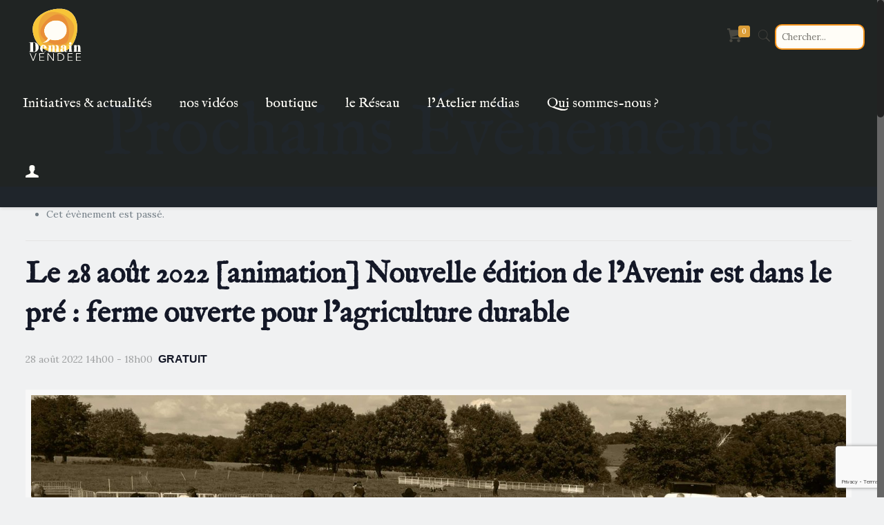

--- FILE ---
content_type: text/html; charset=UTF-8
request_url: https://demain-vendee.fr/evenement/le-28-aout-2022-animation-nouvelle-edition-de-lavenir-est-dans-le-pre-ferme-ouverte-pour-lagriculture-durable/
body_size: 32579
content:
<!DOCTYPE html>
<html class="no-js" lang="fr-FR" itemscope itemtype="https://schema.org/WebPage">

<!-- head -->
<head>

<!-- meta -->
<meta charset="UTF-8" />
<meta name="viewport" content="width=device-width, initial-scale=1, maximum-scale=1" />
<meta name="description" content="Demain Vendée votre média de solutions - Mettons en lumière une Transition Positive et Collective !" />
<!-- Global site tag (gtag.js) - Google Analytics -->
<script async src="https://www.googletagmanager.com/gtag/js?id=UA-108544111-1"></script>
<script>
  window.dataLayer = window.dataLayer || [];
  function gtag(){dataLayer.push(arguments);}
  gtag('js', new Date());

  gtag('config', 'UA-108544111-1');
</script>

<link rel="shortcut icon" href="https://www.demain-vendee.fr/wp-content/uploads/2021/03/favicon_demain-vendee_transparent.ico" />	
	
	<!--      - - - - - - - Supposed to reduce TTFB by ~3s - - - - - - - - - - - - -->
<link rel="preload" href="https://demain-vendee.fr/wp-content/themes/demain-vendee/fonts/mfn-icons.woff?23391439" as="font" crossorigin="anonymous">
	
	
	

<!-- wp_head() -->
<link rel='stylesheet' id='tribe-events-views-v2-bootstrap-datepicker-styles-css' href='https://demain-vendee.fr/wp-content/plugins/the-events-calendar/vendor/bootstrap-datepicker/css/bootstrap-datepicker.standalone.min.css?ver=6.15.11' type='text/css' media='all' />
<link rel='stylesheet' id='tec-variables-skeleton-css' href='https://demain-vendee.fr/wp-content/plugins/the-events-calendar/common/build/css/variables-skeleton.css?ver=6.9.10' type='text/css' media='all' />
<link rel='stylesheet' id='tribe-common-skeleton-style-css' href='https://demain-vendee.fr/wp-content/plugins/the-events-calendar/common/build/css/common-skeleton.css?ver=6.9.10' type='text/css' media='all' />
<link rel='stylesheet' id='tribe-tooltipster-css-css' href='https://demain-vendee.fr/wp-content/plugins/the-events-calendar/common/vendor/tooltipster/tooltipster.bundle.min.css?ver=6.9.10' type='text/css' media='all' />
<link rel='stylesheet' id='tribe-events-views-v2-skeleton-css' href='https://demain-vendee.fr/wp-content/plugins/the-events-calendar/build/css/views-skeleton.css?ver=6.15.11' type='text/css' media='all' />
<link rel='stylesheet' id='tec-variables-full-css' href='https://demain-vendee.fr/wp-content/plugins/the-events-calendar/common/build/css/variables-full.css?ver=6.9.10' type='text/css' media='all' />
<link rel='stylesheet' id='tribe-common-full-style-css' href='https://demain-vendee.fr/wp-content/plugins/the-events-calendar/common/build/css/common-full.css?ver=6.9.10' type='text/css' media='all' />
<link rel='stylesheet' id='tribe-events-views-v2-full-css' href='https://demain-vendee.fr/wp-content/plugins/the-events-calendar/build/css/views-full.css?ver=6.15.11' type='text/css' media='all' />
<link rel='stylesheet' id='tribe-events-views-v2-print-css' href='https://demain-vendee.fr/wp-content/plugins/the-events-calendar/build/css/views-print.css?ver=6.15.11' type='text/css' media='print' />
<!-- script | dynamic -->
<script id="mfn-dnmc-config-js">
//<![CDATA[
window.mfn_ajax = "https://demain-vendee.fr/wp-admin/admin-ajax.php";
window.mfn = {mobile_init:1240,nicescroll:40,parallax:"translate3d",responsive:1,retina_js:0};
window.mfn_lightbox = {disable:false,disableMobile:false,title:false,};
window.mfn_sliders = {blog:0,clients:0,offer:0,portfolio:0,shop:0,slider:0,testimonials:0};
//]]>
</script>
<meta name='robots' content='index, follow, max-image-preview:large, max-snippet:-1, max-video-preview:-1' />
	<style>img:is([sizes="auto" i], [sizes^="auto," i]) { contain-intrinsic-size: 3000px 1500px }</style>
	
	<!-- This site is optimized with the Yoast SEO plugin v26.8 - https://yoast.com/product/yoast-seo-wordpress/ -->
	<title>Le 28 août 2022 [animation] Nouvelle édition de l&#039;Avenir est dans le pré : ferme ouverte pour l&#039;agriculture durable - Demain-Vendée</title>
	<link rel="canonical" href="https://demain-vendee.fr/evenement/le-28-aout-2022-animation-nouvelle-edition-de-lavenir-est-dans-le-pre-ferme-ouverte-pour-lagriculture-durable/" />
	<meta property="og:locale" content="fr_FR" />
	<meta property="og:type" content="article" />
	<meta property="og:title" content="Le 28 août 2022 [animation] Nouvelle édition de l&#039;Avenir est dans le pré : ferme ouverte pour l&#039;agriculture durable - Demain-Vendée" />
	<meta property="og:description" content="Le dimanche 28 août à partir de 14h, venez participer à la fête l&rsquo;Avenir est dans le pré, organisée par le Grapea.  La fête aura lieu au GAEC la Nico, […]" />
	<meta property="og:url" content="https://demain-vendee.fr/evenement/le-28-aout-2022-animation-nouvelle-edition-de-lavenir-est-dans-le-pre-ferme-ouverte-pour-lagriculture-durable/" />
	<meta property="og:site_name" content="Demain-Vendée" />
	<meta property="article:publisher" content="https://www.facebook.com/DemainVendee/" />
	<meta property="og:image" content="https://demain-vendee.fr/wp-content/uploads/2022/07/GrapeaDV_Trame_Agenda1-scaled.jpg" />
	<meta property="og:image:width" content="2560" />
	<meta property="og:image:height" content="1344" />
	<meta property="og:image:type" content="image/jpeg" />
	<meta name="twitter:card" content="summary_large_image" />
	<meta name="twitter:site" content="@Demain_Vendee" />
	<meta name="twitter:label1" content="Durée de lecture estimée" />
	<meta name="twitter:data1" content="1 minute" />
	<script type="application/ld+json" class="yoast-schema-graph">{"@context":"https://schema.org","@graph":[{"@type":"WebPage","@id":"https://demain-vendee.fr/evenement/le-28-aout-2022-animation-nouvelle-edition-de-lavenir-est-dans-le-pre-ferme-ouverte-pour-lagriculture-durable/","url":"https://demain-vendee.fr/evenement/le-28-aout-2022-animation-nouvelle-edition-de-lavenir-est-dans-le-pre-ferme-ouverte-pour-lagriculture-durable/","name":"Le 28 août 2022 [animation] Nouvelle édition de l'Avenir est dans le pré : ferme ouverte pour l'agriculture durable - Demain-Vendée","isPartOf":{"@id":"https://demain-vendee.fr/#website"},"primaryImageOfPage":{"@id":"https://demain-vendee.fr/evenement/le-28-aout-2022-animation-nouvelle-edition-de-lavenir-est-dans-le-pre-ferme-ouverte-pour-lagriculture-durable/#primaryimage"},"image":{"@id":"https://demain-vendee.fr/evenement/le-28-aout-2022-animation-nouvelle-edition-de-lavenir-est-dans-le-pre-ferme-ouverte-pour-lagriculture-durable/#primaryimage"},"thumbnailUrl":"https://demain-vendee.fr/wp-content/uploads/2022/07/GrapeaDV_Trame_Agenda1-scaled.jpg","datePublished":"2022-07-07T09:53:00+00:00","breadcrumb":{"@id":"https://demain-vendee.fr/evenement/le-28-aout-2022-animation-nouvelle-edition-de-lavenir-est-dans-le-pre-ferme-ouverte-pour-lagriculture-durable/#breadcrumb"},"inLanguage":"fr-FR","potentialAction":[{"@type":"ReadAction","target":["https://demain-vendee.fr/evenement/le-28-aout-2022-animation-nouvelle-edition-de-lavenir-est-dans-le-pre-ferme-ouverte-pour-lagriculture-durable/"]}]},{"@type":"ImageObject","inLanguage":"fr-FR","@id":"https://demain-vendee.fr/evenement/le-28-aout-2022-animation-nouvelle-edition-de-lavenir-est-dans-le-pre-ferme-ouverte-pour-lagriculture-durable/#primaryimage","url":"https://demain-vendee.fr/wp-content/uploads/2022/07/GrapeaDV_Trame_Agenda1-scaled.jpg","contentUrl":"https://demain-vendee.fr/wp-content/uploads/2022/07/GrapeaDV_Trame_Agenda1-scaled.jpg","width":2560,"height":1344},{"@type":"BreadcrumbList","@id":"https://demain-vendee.fr/evenement/le-28-aout-2022-animation-nouvelle-edition-de-lavenir-est-dans-le-pre-ferme-ouverte-pour-lagriculture-durable/#breadcrumb","itemListElement":[{"@type":"ListItem","position":1,"name":"Accueil","item":"https://demain-vendee.fr/"},{"@type":"ListItem","position":2,"name":"Évènements","item":"https://demain-vendee.fr/evenement/"},{"@type":"ListItem","position":3,"name":"Le 28 août 2022 [animation] Nouvelle édition de l&rsquo;Avenir est dans le pré : ferme ouverte pour l&rsquo;agriculture durable"}]},{"@type":"WebSite","@id":"https://demain-vendee.fr/#website","url":"https://demain-vendee.fr/","name":"Demain Vendée","description":"Demain-Vendée, le média qui inspire et donne envie d&#039;agir !","publisher":{"@id":"https://demain-vendee.fr/#organization"},"potentialAction":[{"@type":"SearchAction","target":{"@type":"EntryPoint","urlTemplate":"https://demain-vendee.fr/?s={search_term_string}"},"query-input":{"@type":"PropertyValueSpecification","valueRequired":true,"valueName":"search_term_string"}}],"inLanguage":"fr-FR"},{"@type":"Organization","@id":"https://demain-vendee.fr/#organization","name":"Demain Vendée","url":"https://demain-vendee.fr/","logo":{"@type":"ImageObject","inLanguage":"fr-FR","@id":"https://demain-vendee.fr/#/schema/logo/image/","url":"","contentUrl":"","caption":"Demain Vendée"},"image":{"@id":"https://demain-vendee.fr/#/schema/logo/image/"},"sameAs":["https://www.facebook.com/DemainVendee/","https://x.com/Demain_Vendee","https://www.instagram.com/demain_vendee/","https://www.linkedin.com/company/demain-vendee/?originalSubdomain=fr","https://www.youtube.com/channel/UCeLVd07mtiyb0E6DmtJoX9A/featured"]},{"@type":"Event","name":"Le 28 août 2022 [animation] Nouvelle édition de l&rsquo;Avenir est dans le pré : ferme ouverte pour l&rsquo;agriculture durable","description":"Le dimanche 28 août à partir de 14h, venez participer à la fête l&rsquo;Avenir est dans le pré, organisée par le Grapea.  La fête aura lieu au GAEC la Nico,<span class=\"excerpt-hellip\"> […]</span>","image":{"@id":"https://demain-vendee.fr/evenement/le-28-aout-2022-animation-nouvelle-edition-de-lavenir-est-dans-le-pre-ferme-ouverte-pour-lagriculture-durable/#primaryimage"},"url":"https://demain-vendee.fr/evenement/le-28-aout-2022-animation-nouvelle-edition-de-lavenir-est-dans-le-pre-ferme-ouverte-pour-lagriculture-durable/","eventAttendanceMode":"https://schema.org/OfflineEventAttendanceMode","eventStatus":"https://schema.org/EventScheduled","startDate":"2022-08-28T14:00:00+02:00","endDate":"2022-08-28T18:00:00+02:00","location":{"@type":"Place","name":"GAEC la Niro","description":"","url":"","address":{"@type":"PostalAddress","streetAddress":"La Niraudière","addressLocality":"Le Boupère","postalCode":"85510"},"telephone":"","sameAs":""},"organizer":{"@type":"Person","name":"GRAPEA","description":"","url":"https://www.civam.org/grapea/","telephone":"07 76 05 94 55","email":"&#103;&#114;apea.&#99;&#105;&#118;&#97;&#109;&#56;5&#64;g&#109;a&#105;&#108;&#46;&#99;&#111;&#109;"},"offers":{"@type":"Offer","price":"0","priceCurrency":"USD","url":"https://demain-vendee.fr/evenement/le-28-aout-2022-animation-nouvelle-edition-de-lavenir-est-dans-le-pre-ferme-ouverte-pour-lagriculture-durable/","category":"primary","availability":"inStock","validFrom":"1970-01-01T00:00:00+00:00"},"@id":"https://demain-vendee.fr/evenement/le-28-aout-2022-animation-nouvelle-edition-de-lavenir-est-dans-le-pre-ferme-ouverte-pour-lagriculture-durable/#event","mainEntityOfPage":{"@id":"https://demain-vendee.fr/evenement/le-28-aout-2022-animation-nouvelle-edition-de-lavenir-est-dans-le-pre-ferme-ouverte-pour-lagriculture-durable/"}}]}</script>
	<!-- / Yoast SEO plugin. -->


<link rel='dns-prefetch' href='//fonts.googleapis.com' />
<link rel='dns-prefetch' href='//www.googletagmanager.com' />
<link rel="alternate" type="application/rss+xml" title="Demain-Vendée &raquo; Flux" href="https://demain-vendee.fr/feed/" />
<link rel="alternate" type="application/rss+xml" title="Demain-Vendée &raquo; Flux des commentaires" href="https://demain-vendee.fr/comments/feed/" />
<link rel="alternate" type="text/calendar" title="Demain-Vendée &raquo; Flux iCal" href="https://demain-vendee.fr/evenement/?ical=1" />
<link rel="alternate" type="application/rss+xml" title="Demain-Vendée &raquo; Le 28 août 2022 [animation] Nouvelle édition de l&rsquo;Avenir est dans le pré : ferme ouverte pour l&rsquo;agriculture durable Flux des commentaires" href="https://demain-vendee.fr/evenement/le-28-aout-2022-animation-nouvelle-edition-de-lavenir-est-dans-le-pre-ferme-ouverte-pour-lagriculture-durable/feed/" />
<script type="text/javascript">
/* <![CDATA[ */
window._wpemojiSettings = {"baseUrl":"https:\/\/s.w.org\/images\/core\/emoji\/16.0.1\/72x72\/","ext":".png","svgUrl":"https:\/\/s.w.org\/images\/core\/emoji\/16.0.1\/svg\/","svgExt":".svg","source":{"concatemoji":"https:\/\/demain-vendee.fr\/wp-includes\/js\/wp-emoji-release.min.js?ver=6.8.2"}};
/*! This file is auto-generated */
!function(s,n){var o,i,e;function c(e){try{var t={supportTests:e,timestamp:(new Date).valueOf()};sessionStorage.setItem(o,JSON.stringify(t))}catch(e){}}function p(e,t,n){e.clearRect(0,0,e.canvas.width,e.canvas.height),e.fillText(t,0,0);var t=new Uint32Array(e.getImageData(0,0,e.canvas.width,e.canvas.height).data),a=(e.clearRect(0,0,e.canvas.width,e.canvas.height),e.fillText(n,0,0),new Uint32Array(e.getImageData(0,0,e.canvas.width,e.canvas.height).data));return t.every(function(e,t){return e===a[t]})}function u(e,t){e.clearRect(0,0,e.canvas.width,e.canvas.height),e.fillText(t,0,0);for(var n=e.getImageData(16,16,1,1),a=0;a<n.data.length;a++)if(0!==n.data[a])return!1;return!0}function f(e,t,n,a){switch(t){case"flag":return n(e,"\ud83c\udff3\ufe0f\u200d\u26a7\ufe0f","\ud83c\udff3\ufe0f\u200b\u26a7\ufe0f")?!1:!n(e,"\ud83c\udde8\ud83c\uddf6","\ud83c\udde8\u200b\ud83c\uddf6")&&!n(e,"\ud83c\udff4\udb40\udc67\udb40\udc62\udb40\udc65\udb40\udc6e\udb40\udc67\udb40\udc7f","\ud83c\udff4\u200b\udb40\udc67\u200b\udb40\udc62\u200b\udb40\udc65\u200b\udb40\udc6e\u200b\udb40\udc67\u200b\udb40\udc7f");case"emoji":return!a(e,"\ud83e\udedf")}return!1}function g(e,t,n,a){var r="undefined"!=typeof WorkerGlobalScope&&self instanceof WorkerGlobalScope?new OffscreenCanvas(300,150):s.createElement("canvas"),o=r.getContext("2d",{willReadFrequently:!0}),i=(o.textBaseline="top",o.font="600 32px Arial",{});return e.forEach(function(e){i[e]=t(o,e,n,a)}),i}function t(e){var t=s.createElement("script");t.src=e,t.defer=!0,s.head.appendChild(t)}"undefined"!=typeof Promise&&(o="wpEmojiSettingsSupports",i=["flag","emoji"],n.supports={everything:!0,everythingExceptFlag:!0},e=new Promise(function(e){s.addEventListener("DOMContentLoaded",e,{once:!0})}),new Promise(function(t){var n=function(){try{var e=JSON.parse(sessionStorage.getItem(o));if("object"==typeof e&&"number"==typeof e.timestamp&&(new Date).valueOf()<e.timestamp+604800&&"object"==typeof e.supportTests)return e.supportTests}catch(e){}return null}();if(!n){if("undefined"!=typeof Worker&&"undefined"!=typeof OffscreenCanvas&&"undefined"!=typeof URL&&URL.createObjectURL&&"undefined"!=typeof Blob)try{var e="postMessage("+g.toString()+"("+[JSON.stringify(i),f.toString(),p.toString(),u.toString()].join(",")+"));",a=new Blob([e],{type:"text/javascript"}),r=new Worker(URL.createObjectURL(a),{name:"wpTestEmojiSupports"});return void(r.onmessage=function(e){c(n=e.data),r.terminate(),t(n)})}catch(e){}c(n=g(i,f,p,u))}t(n)}).then(function(e){for(var t in e)n.supports[t]=e[t],n.supports.everything=n.supports.everything&&n.supports[t],"flag"!==t&&(n.supports.everythingExceptFlag=n.supports.everythingExceptFlag&&n.supports[t]);n.supports.everythingExceptFlag=n.supports.everythingExceptFlag&&!n.supports.flag,n.DOMReady=!1,n.readyCallback=function(){n.DOMReady=!0}}).then(function(){return e}).then(function(){var e;n.supports.everything||(n.readyCallback(),(e=n.source||{}).concatemoji?t(e.concatemoji):e.wpemoji&&e.twemoji&&(t(e.twemoji),t(e.wpemoji)))}))}((window,document),window._wpemojiSettings);
/* ]]> */
</script>
<link rel='stylesheet' id='layerslider-css' href='https://demain-vendee.fr/wp-content/plugins/LayerSlider/assets/static/layerslider/css/layerslider.css?ver=7.15.1' type='text/css' media='all' />
<link rel='stylesheet' id='tribe-events-v2-single-skeleton-css' href='https://demain-vendee.fr/wp-content/plugins/the-events-calendar/build/css/tribe-events-single-skeleton.css?ver=6.15.11' type='text/css' media='all' />
<link rel='stylesheet' id='tribe-events-v2-single-skeleton-full-css' href='https://demain-vendee.fr/wp-content/plugins/the-events-calendar/build/css/tribe-events-single-full.css?ver=6.15.11' type='text/css' media='all' />
<style id='wp-emoji-styles-inline-css' type='text/css'>

	img.wp-smiley, img.emoji {
		display: inline !important;
		border: none !important;
		box-shadow: none !important;
		height: 1em !important;
		width: 1em !important;
		margin: 0 0.07em !important;
		vertical-align: -0.1em !important;
		background: none !important;
		padding: 0 !important;
	}
</style>
<link rel='stylesheet' id='wp-block-library-css' href='https://demain-vendee.fr/wp-includes/css/dist/block-library/style.min.css?ver=6.8.2' type='text/css' media='all' />
<style id='classic-theme-styles-inline-css' type='text/css'>
/*! This file is auto-generated */
.wp-block-button__link{color:#fff;background-color:#32373c;border-radius:9999px;box-shadow:none;text-decoration:none;padding:calc(.667em + 2px) calc(1.333em + 2px);font-size:1.125em}.wp-block-file__button{background:#32373c;color:#fff;text-decoration:none}
</style>
<style id='filebird-block-filebird-gallery-style-inline-css' type='text/css'>
ul.filebird-block-filebird-gallery{margin:auto!important;padding:0!important;width:100%}ul.filebird-block-filebird-gallery.layout-grid{display:grid;grid-gap:20px;align-items:stretch;grid-template-columns:repeat(var(--columns),1fr);justify-items:stretch}ul.filebird-block-filebird-gallery.layout-grid li img{border:1px solid #ccc;box-shadow:2px 2px 6px 0 rgba(0,0,0,.3);height:100%;max-width:100%;-o-object-fit:cover;object-fit:cover;width:100%}ul.filebird-block-filebird-gallery.layout-masonry{-moz-column-count:var(--columns);-moz-column-gap:var(--space);column-gap:var(--space);-moz-column-width:var(--min-width);columns:var(--min-width) var(--columns);display:block;overflow:auto}ul.filebird-block-filebird-gallery.layout-masonry li{margin-bottom:var(--space)}ul.filebird-block-filebird-gallery li{list-style:none}ul.filebird-block-filebird-gallery li figure{height:100%;margin:0;padding:0;position:relative;width:100%}ul.filebird-block-filebird-gallery li figure figcaption{background:linear-gradient(0deg,rgba(0,0,0,.7),rgba(0,0,0,.3) 70%,transparent);bottom:0;box-sizing:border-box;color:#fff;font-size:.8em;margin:0;max-height:100%;overflow:auto;padding:3em .77em .7em;position:absolute;text-align:center;width:100%;z-index:2}ul.filebird-block-filebird-gallery li figure figcaption a{color:inherit}

</style>
<link rel='stylesheet' id='dashicons-css' href='https://demain-vendee.fr/wp-includes/css/dashicons.min.css?ver=6.8.2' type='text/css' media='all' />
<link rel='stylesheet' id='essgrid-blocks-editor-css-css' href='https://demain-vendee.fr/wp-content/plugins/essential-grid/admin/includes/builders/gutenberg/build/index.css?ver=1757361236' type='text/css' media='all' />
<style id='global-styles-inline-css' type='text/css'>
:root{--wp--preset--aspect-ratio--square: 1;--wp--preset--aspect-ratio--4-3: 4/3;--wp--preset--aspect-ratio--3-4: 3/4;--wp--preset--aspect-ratio--3-2: 3/2;--wp--preset--aspect-ratio--2-3: 2/3;--wp--preset--aspect-ratio--16-9: 16/9;--wp--preset--aspect-ratio--9-16: 9/16;--wp--preset--color--black: #000000;--wp--preset--color--cyan-bluish-gray: #abb8c3;--wp--preset--color--white: #ffffff;--wp--preset--color--pale-pink: #f78da7;--wp--preset--color--vivid-red: #cf2e2e;--wp--preset--color--luminous-vivid-orange: #ff6900;--wp--preset--color--luminous-vivid-amber: #fcb900;--wp--preset--color--light-green-cyan: #7bdcb5;--wp--preset--color--vivid-green-cyan: #00d084;--wp--preset--color--pale-cyan-blue: #8ed1fc;--wp--preset--color--vivid-cyan-blue: #0693e3;--wp--preset--color--vivid-purple: #9b51e0;--wp--preset--gradient--vivid-cyan-blue-to-vivid-purple: linear-gradient(135deg,rgba(6,147,227,1) 0%,rgb(155,81,224) 100%);--wp--preset--gradient--light-green-cyan-to-vivid-green-cyan: linear-gradient(135deg,rgb(122,220,180) 0%,rgb(0,208,130) 100%);--wp--preset--gradient--luminous-vivid-amber-to-luminous-vivid-orange: linear-gradient(135deg,rgba(252,185,0,1) 0%,rgba(255,105,0,1) 100%);--wp--preset--gradient--luminous-vivid-orange-to-vivid-red: linear-gradient(135deg,rgba(255,105,0,1) 0%,rgb(207,46,46) 100%);--wp--preset--gradient--very-light-gray-to-cyan-bluish-gray: linear-gradient(135deg,rgb(238,238,238) 0%,rgb(169,184,195) 100%);--wp--preset--gradient--cool-to-warm-spectrum: linear-gradient(135deg,rgb(74,234,220) 0%,rgb(151,120,209) 20%,rgb(207,42,186) 40%,rgb(238,44,130) 60%,rgb(251,105,98) 80%,rgb(254,248,76) 100%);--wp--preset--gradient--blush-light-purple: linear-gradient(135deg,rgb(255,206,236) 0%,rgb(152,150,240) 100%);--wp--preset--gradient--blush-bordeaux: linear-gradient(135deg,rgb(254,205,165) 0%,rgb(254,45,45) 50%,rgb(107,0,62) 100%);--wp--preset--gradient--luminous-dusk: linear-gradient(135deg,rgb(255,203,112) 0%,rgb(199,81,192) 50%,rgb(65,88,208) 100%);--wp--preset--gradient--pale-ocean: linear-gradient(135deg,rgb(255,245,203) 0%,rgb(182,227,212) 50%,rgb(51,167,181) 100%);--wp--preset--gradient--electric-grass: linear-gradient(135deg,rgb(202,248,128) 0%,rgb(113,206,126) 100%);--wp--preset--gradient--midnight: linear-gradient(135deg,rgb(2,3,129) 0%,rgb(40,116,252) 100%);--wp--preset--font-size--small: 13px;--wp--preset--font-size--medium: 20px;--wp--preset--font-size--large: 36px;--wp--preset--font-size--x-large: 42px;--wp--preset--spacing--20: 0.44rem;--wp--preset--spacing--30: 0.67rem;--wp--preset--spacing--40: 1rem;--wp--preset--spacing--50: 1.5rem;--wp--preset--spacing--60: 2.25rem;--wp--preset--spacing--70: 3.38rem;--wp--preset--spacing--80: 5.06rem;--wp--preset--shadow--natural: 6px 6px 9px rgba(0, 0, 0, 0.2);--wp--preset--shadow--deep: 12px 12px 50px rgba(0, 0, 0, 0.4);--wp--preset--shadow--sharp: 6px 6px 0px rgba(0, 0, 0, 0.2);--wp--preset--shadow--outlined: 6px 6px 0px -3px rgba(255, 255, 255, 1), 6px 6px rgba(0, 0, 0, 1);--wp--preset--shadow--crisp: 6px 6px 0px rgba(0, 0, 0, 1);}:where(.is-layout-flex){gap: 0.5em;}:where(.is-layout-grid){gap: 0.5em;}body .is-layout-flex{display: flex;}.is-layout-flex{flex-wrap: wrap;align-items: center;}.is-layout-flex > :is(*, div){margin: 0;}body .is-layout-grid{display: grid;}.is-layout-grid > :is(*, div){margin: 0;}:where(.wp-block-columns.is-layout-flex){gap: 2em;}:where(.wp-block-columns.is-layout-grid){gap: 2em;}:where(.wp-block-post-template.is-layout-flex){gap: 1.25em;}:where(.wp-block-post-template.is-layout-grid){gap: 1.25em;}.has-black-color{color: var(--wp--preset--color--black) !important;}.has-cyan-bluish-gray-color{color: var(--wp--preset--color--cyan-bluish-gray) !important;}.has-white-color{color: var(--wp--preset--color--white) !important;}.has-pale-pink-color{color: var(--wp--preset--color--pale-pink) !important;}.has-vivid-red-color{color: var(--wp--preset--color--vivid-red) !important;}.has-luminous-vivid-orange-color{color: var(--wp--preset--color--luminous-vivid-orange) !important;}.has-luminous-vivid-amber-color{color: var(--wp--preset--color--luminous-vivid-amber) !important;}.has-light-green-cyan-color{color: var(--wp--preset--color--light-green-cyan) !important;}.has-vivid-green-cyan-color{color: var(--wp--preset--color--vivid-green-cyan) !important;}.has-pale-cyan-blue-color{color: var(--wp--preset--color--pale-cyan-blue) !important;}.has-vivid-cyan-blue-color{color: var(--wp--preset--color--vivid-cyan-blue) !important;}.has-vivid-purple-color{color: var(--wp--preset--color--vivid-purple) !important;}.has-black-background-color{background-color: var(--wp--preset--color--black) !important;}.has-cyan-bluish-gray-background-color{background-color: var(--wp--preset--color--cyan-bluish-gray) !important;}.has-white-background-color{background-color: var(--wp--preset--color--white) !important;}.has-pale-pink-background-color{background-color: var(--wp--preset--color--pale-pink) !important;}.has-vivid-red-background-color{background-color: var(--wp--preset--color--vivid-red) !important;}.has-luminous-vivid-orange-background-color{background-color: var(--wp--preset--color--luminous-vivid-orange) !important;}.has-luminous-vivid-amber-background-color{background-color: var(--wp--preset--color--luminous-vivid-amber) !important;}.has-light-green-cyan-background-color{background-color: var(--wp--preset--color--light-green-cyan) !important;}.has-vivid-green-cyan-background-color{background-color: var(--wp--preset--color--vivid-green-cyan) !important;}.has-pale-cyan-blue-background-color{background-color: var(--wp--preset--color--pale-cyan-blue) !important;}.has-vivid-cyan-blue-background-color{background-color: var(--wp--preset--color--vivid-cyan-blue) !important;}.has-vivid-purple-background-color{background-color: var(--wp--preset--color--vivid-purple) !important;}.has-black-border-color{border-color: var(--wp--preset--color--black) !important;}.has-cyan-bluish-gray-border-color{border-color: var(--wp--preset--color--cyan-bluish-gray) !important;}.has-white-border-color{border-color: var(--wp--preset--color--white) !important;}.has-pale-pink-border-color{border-color: var(--wp--preset--color--pale-pink) !important;}.has-vivid-red-border-color{border-color: var(--wp--preset--color--vivid-red) !important;}.has-luminous-vivid-orange-border-color{border-color: var(--wp--preset--color--luminous-vivid-orange) !important;}.has-luminous-vivid-amber-border-color{border-color: var(--wp--preset--color--luminous-vivid-amber) !important;}.has-light-green-cyan-border-color{border-color: var(--wp--preset--color--light-green-cyan) !important;}.has-vivid-green-cyan-border-color{border-color: var(--wp--preset--color--vivid-green-cyan) !important;}.has-pale-cyan-blue-border-color{border-color: var(--wp--preset--color--pale-cyan-blue) !important;}.has-vivid-cyan-blue-border-color{border-color: var(--wp--preset--color--vivid-cyan-blue) !important;}.has-vivid-purple-border-color{border-color: var(--wp--preset--color--vivid-purple) !important;}.has-vivid-cyan-blue-to-vivid-purple-gradient-background{background: var(--wp--preset--gradient--vivid-cyan-blue-to-vivid-purple) !important;}.has-light-green-cyan-to-vivid-green-cyan-gradient-background{background: var(--wp--preset--gradient--light-green-cyan-to-vivid-green-cyan) !important;}.has-luminous-vivid-amber-to-luminous-vivid-orange-gradient-background{background: var(--wp--preset--gradient--luminous-vivid-amber-to-luminous-vivid-orange) !important;}.has-luminous-vivid-orange-to-vivid-red-gradient-background{background: var(--wp--preset--gradient--luminous-vivid-orange-to-vivid-red) !important;}.has-very-light-gray-to-cyan-bluish-gray-gradient-background{background: var(--wp--preset--gradient--very-light-gray-to-cyan-bluish-gray) !important;}.has-cool-to-warm-spectrum-gradient-background{background: var(--wp--preset--gradient--cool-to-warm-spectrum) !important;}.has-blush-light-purple-gradient-background{background: var(--wp--preset--gradient--blush-light-purple) !important;}.has-blush-bordeaux-gradient-background{background: var(--wp--preset--gradient--blush-bordeaux) !important;}.has-luminous-dusk-gradient-background{background: var(--wp--preset--gradient--luminous-dusk) !important;}.has-pale-ocean-gradient-background{background: var(--wp--preset--gradient--pale-ocean) !important;}.has-electric-grass-gradient-background{background: var(--wp--preset--gradient--electric-grass) !important;}.has-midnight-gradient-background{background: var(--wp--preset--gradient--midnight) !important;}.has-small-font-size{font-size: var(--wp--preset--font-size--small) !important;}.has-medium-font-size{font-size: var(--wp--preset--font-size--medium) !important;}.has-large-font-size{font-size: var(--wp--preset--font-size--large) !important;}.has-x-large-font-size{font-size: var(--wp--preset--font-size--x-large) !important;}
:where(.wp-block-post-template.is-layout-flex){gap: 1.25em;}:where(.wp-block-post-template.is-layout-grid){gap: 1.25em;}
:where(.wp-block-columns.is-layout-flex){gap: 2em;}:where(.wp-block-columns.is-layout-grid){gap: 2em;}
:root :where(.wp-block-pullquote){font-size: 1.5em;line-height: 1.6;}
</style>
<link rel='stylesheet' id='contact-form-7-css' href='https://demain-vendee.fr/wp-content/plugins/contact-form-7/includes/css/styles.css?ver=6.1.1' type='text/css' media='all' />
<link rel='stylesheet' id='ardtdw_widget_css-css' href='https://demain-vendee.fr/wp-content/plugins/dashboard-to-do-list/public/assets/todo-widget.css?ver=1.3.2' type='text/css' media='all' />
<link rel='stylesheet' id='woocommerce-layout-css' href='https://demain-vendee.fr/wp-content/plugins/woocommerce/assets/css/woocommerce-layout.css?ver=10.1.3' type='text/css' media='all' />
<link rel='stylesheet' id='woocommerce-smallscreen-css' href='https://demain-vendee.fr/wp-content/plugins/woocommerce/assets/css/woocommerce-smallscreen.css?ver=10.1.3' type='text/css' media='only screen and (max-width: 768px)' />
<link rel='stylesheet' id='woocommerce-general-css' href='https://demain-vendee.fr/wp-content/plugins/woocommerce/assets/css/woocommerce.css?ver=10.1.3' type='text/css' media='all' />
<style id='woocommerce-inline-inline-css' type='text/css'>
.woocommerce form .form-row .required { visibility: visible; }
</style>
<link rel='stylesheet' id='brands-styles-css' href='https://demain-vendee.fr/wp-content/plugins/woocommerce/assets/css/brands.css?ver=10.1.3' type='text/css' media='all' />
<link rel='stylesheet' id='parent-style-css' href='https://demain-vendee.fr/wp-content/themes/demain-vendee/style.css?ver=6.8.2' type='text/css' media='all' />
<link rel='stylesheet' id='style-css' href='https://demain-vendee.fr/wp-content/themes/demain-vendee-child/style.css?ver=17.8.6' type='text/css' media='all' />
<link rel='stylesheet' id='mfn-base-css' href='https://demain-vendee.fr/wp-content/themes/demain-vendee/css/base.css?ver=17.8.6' type='text/css' media='all' />
<link rel='stylesheet' id='mfn-layout-css' href='https://demain-vendee.fr/wp-content/themes/demain-vendee/css/layout.css?ver=17.8.6' type='text/css' media='all' />
<link rel='stylesheet' id='mfn-shortcodes-css' href='https://demain-vendee.fr/wp-content/themes/demain-vendee/css/shortcodes.css?ver=17.8.6' type='text/css' media='all' />
<link rel='stylesheet' id='mfn-animations-css' href='https://demain-vendee.fr/wp-content/themes/demain-vendee/assets/animations/animations.min.css?ver=17.8.6' type='text/css' media='all' />
<link rel='stylesheet' id='mfn-jquery-ui-css' href='https://demain-vendee.fr/wp-content/themes/demain-vendee/assets/ui/jquery.ui.all.css?ver=17.8.6' type='text/css' media='all' />
<link rel='stylesheet' id='mfn-jplayer-css' href='https://demain-vendee.fr/wp-content/themes/demain-vendee/assets/jplayer/css/jplayer.blue.monday.css?ver=17.8.6' type='text/css' media='all' />
<link rel='stylesheet' id='mfn-responsive-css' href='https://demain-vendee.fr/wp-content/themes/demain-vendee/css/responsive.css?ver=17.8.6' type='text/css' media='all' />
<link rel='stylesheet' id='Lora-css' href='https://fonts.googleapis.com/css?family=Lora%3A1%2C300%2C400%2C400italic%2C700%2C700italic&#038;ver=6.8.2' type='text/css' media='all' />
<link rel='stylesheet' id='IM+Fell+English-css' href='https://fonts.googleapis.com/css?family=IM+Fell+English%3A1%2C300%2C400%2C400italic%2C700%2C700italic&#038;ver=6.8.2' type='text/css' media='all' />
<link rel='stylesheet' id='tp-fontello-css' href='https://demain-vendee.fr/wp-content/plugins/essential-grid/public/assets/font/fontello/css/fontello.css?ver=3.1.9.3' type='text/css' media='all' />
<link rel='stylesheet' id='esg-plugin-settings-css' href='https://demain-vendee.fr/wp-content/plugins/essential-grid/public/assets/css/settings.css?ver=3.1.9.3' type='text/css' media='all' />
<link rel='stylesheet' id='tp-montserrat-css' href='https://fonts.googleapis.com/css?family=Montserrat%3A100%2C200%2C300%2C400%2C500%2C600%2C700%2C800%2C900&#038;ver=6.8.2' type='text/css' media='all' />
<link rel='stylesheet' id='mfn-woo-css' href='https://demain-vendee.fr/wp-content/themes/demain-vendee/css/woocommerce.css?ver=17.8.6' type='text/css' media='all' />
<link rel='stylesheet' id='sib-front-css-css' href='https://demain-vendee.fr/wp-content/plugins/mailin/css/mailin-front.css?ver=6.8.2' type='text/css' media='all' />
<script type="text/javascript" src="https://demain-vendee.fr/wp-includes/js/jquery/jquery.min.js?ver=3.7.1" id="jquery-core-js"></script>
<script type="text/javascript" src="https://demain-vendee.fr/wp-includes/js/jquery/jquery-migrate.min.js?ver=3.4.1" id="jquery-migrate-js"></script>
<script type="text/javascript" id="layerslider-utils-js-extra">
/* <![CDATA[ */
var LS_Meta = {"v":"7.15.1","fixGSAP":"1"};
/* ]]> */
</script>
<script type="text/javascript" src="https://demain-vendee.fr/wp-content/plugins/LayerSlider/assets/static/layerslider/js/layerslider.utils.js?ver=7.15.1" id="layerslider-utils-js"></script>
<script type="text/javascript" src="https://demain-vendee.fr/wp-content/plugins/LayerSlider/assets/static/layerslider/js/layerslider.kreaturamedia.jquery.js?ver=7.15.1" id="layerslider-js"></script>
<script type="text/javascript" src="https://demain-vendee.fr/wp-content/plugins/LayerSlider/assets/static/layerslider/js/layerslider.transitions.js?ver=7.15.1" id="layerslider-transitions-js"></script>
<script type="text/javascript" src="https://demain-vendee.fr/wp-content/plugins/the-events-calendar/common/build/js/tribe-common.js?ver=9c44e11f3503a33e9540" id="tribe-common-js"></script>
<script type="text/javascript" src="https://demain-vendee.fr/wp-content/plugins/the-events-calendar/build/js/views/breakpoints.js?ver=4208de2df2852e0b91ec" id="tribe-events-views-v2-breakpoints-js"></script>
<script type="text/javascript" src="https://demain-vendee.fr/wp-content/plugins/woocommerce/assets/js/jquery-blockui/jquery.blockUI.min.js?ver=2.7.0-wc.10.1.3" id="jquery-blockui-js" defer="defer" data-wp-strategy="defer"></script>
<script type="text/javascript" id="wc-add-to-cart-js-extra">
/* <![CDATA[ */
var wc_add_to_cart_params = {"ajax_url":"\/wp-admin\/admin-ajax.php","wc_ajax_url":"\/?wc-ajax=%%endpoint%%","i18n_view_cart":"Voir le panier","cart_url":"https:\/\/demain-vendee.fr\/panier\/","is_cart":"","cart_redirect_after_add":"no"};
/* ]]> */
</script>
<script type="text/javascript" src="https://demain-vendee.fr/wp-content/plugins/woocommerce/assets/js/frontend/add-to-cart.min.js?ver=10.1.3" id="wc-add-to-cart-js" defer="defer" data-wp-strategy="defer"></script>
<script type="text/javascript" src="https://demain-vendee.fr/wp-content/plugins/woocommerce/assets/js/js-cookie/js.cookie.min.js?ver=2.1.4-wc.10.1.3" id="js-cookie-js" defer="defer" data-wp-strategy="defer"></script>
<script type="text/javascript" id="woocommerce-js-extra">
/* <![CDATA[ */
var woocommerce_params = {"ajax_url":"\/wp-admin\/admin-ajax.php","wc_ajax_url":"\/?wc-ajax=%%endpoint%%","i18n_password_show":"Afficher le mot de passe","i18n_password_hide":"Masquer le mot de passe"};
/* ]]> */
</script>
<script type="text/javascript" src="https://demain-vendee.fr/wp-content/plugins/woocommerce/assets/js/frontend/woocommerce.min.js?ver=10.1.3" id="woocommerce-js" defer="defer" data-wp-strategy="defer"></script>
<script type="text/javascript" id="WCPAY_ASSETS-js-extra">
/* <![CDATA[ */
var wcpayAssets = {"url":"https:\/\/demain-vendee.fr\/wp-content\/plugins\/woocommerce-payments\/dist\/"};
/* ]]> */
</script>
<script type="text/javascript" id="tp-tools-js-before">
/* <![CDATA[ */
window.ESG ??={};ESG.E ??={};ESG.E.site_url='https://demain-vendee.fr';ESG.E.plugin_url='https://demain-vendee.fr/wp-content/plugins/essential-grid/';ESG.E.ajax_url='https://demain-vendee.fr/wp-admin/admin-ajax.php';ESG.E.nonce='ad629c8431';ESG.E.tptools=true;ESG.E.waitTptFunc ??=[];ESG.F ??={};ESG.F.waitTpt=() =>{if ( typeof jQuery==='undefined' ||!window?._tpt?.regResource ||!ESG?.E?.plugin_url ||(!ESG.E.tptools && !window?.SR7?.E?.plugin_url) ) return setTimeout(ESG.F.waitTpt,29);if (!window._tpt.gsap) window._tpt.regResource({id:'tpgsap',url:ESG.E.tptools && ESG.E.plugin_url+'/public/assets/js/libs/tpgsap.js' ||SR7.E.plugin_url + 'public/js/libs/tpgsap.js'});_tpt.checkResources(['tpgsap']).then(() =>{if (window.tpGS && !_tpt?.Back){_tpt.eases=tpGS.eases;Object.keys(_tpt.eases).forEach((e) => {_tpt[e] ===undefined && (_tpt[e]=tpGS[e])});}ESG.E.waitTptFunc.forEach((f) =>{typeof f ==='function' && f();});ESG.E.waitTptFunc=[];});}
/* ]]> */
</script>
<script type="text/javascript" src="https://demain-vendee.fr/wp-content/plugins/essential-grid/public/assets/js/libs/tptools.js?ver=6.7.36" id="tp-tools-js" async="async" data-wp-strategy="async"></script>
<script type="text/javascript" id="sib-front-js-js-extra">
/* <![CDATA[ */
var sibErrMsg = {"invalidMail":"Veuillez entrer une adresse e-mail valide.","requiredField":"Veuillez compl\u00e9ter les champs obligatoires.","invalidDateFormat":"Veuillez entrer une date valide.","invalidSMSFormat":"Veuillez entrer une num\u00e9ro de t\u00e9l\u00e9phone valide."};
var ajax_sib_front_object = {"ajax_url":"https:\/\/demain-vendee.fr\/wp-admin\/admin-ajax.php","ajax_nonce":"6f978e589a","flag_url":"https:\/\/demain-vendee.fr\/wp-content\/plugins\/mailin\/img\/flags\/"};
/* ]]> */
</script>
<script type="text/javascript" src="https://demain-vendee.fr/wp-content/plugins/mailin/js/mailin-front.js?ver=1757361282" id="sib-front-js-js"></script>
<meta name="generator" content="Powered by LayerSlider 7.15.1 - Build Heros, Sliders, and Popups. Create Animations and Beautiful, Rich Web Content as Easy as Never Before on WordPress." />
<!-- LayerSlider updates and docs at: https://layerslider.com -->
<link rel="https://api.w.org/" href="https://demain-vendee.fr/wp-json/" /><link rel="alternate" title="JSON" type="application/json" href="https://demain-vendee.fr/wp-json/wp/v2/tribe_events/41772" /><link rel="EditURI" type="application/rsd+xml" title="RSD" href="https://demain-vendee.fr/xmlrpc.php?rsd" />
<meta name="generator" content="WordPress 6.8.2" />
<meta name="generator" content="WooCommerce 10.1.3" />
<link rel='shortlink' href='https://demain-vendee.fr/?p=41772' />
<link rel="alternate" title="oEmbed (JSON)" type="application/json+oembed" href="https://demain-vendee.fr/wp-json/oembed/1.0/embed?url=https%3A%2F%2Fdemain-vendee.fr%2Fevenement%2Fle-28-aout-2022-animation-nouvelle-edition-de-lavenir-est-dans-le-pre-ferme-ouverte-pour-lagriculture-durable%2F" />
<link rel="alternate" title="oEmbed (XML)" type="text/xml+oembed" href="https://demain-vendee.fr/wp-json/oembed/1.0/embed?url=https%3A%2F%2Fdemain-vendee.fr%2Fevenement%2Fle-28-aout-2022-animation-nouvelle-edition-de-lavenir-est-dans-le-pre-ferme-ouverte-pour-lagriculture-durable%2F&#038;format=xml" />
<meta name="generator" content="Site Kit by Google 1.161.0" /><meta name="tec-api-version" content="v1"><meta name="tec-api-origin" content="https://demain-vendee.fr"><link rel="alternate" href="https://demain-vendee.fr/wp-json/tribe/events/v1/events/41772" /><!-- style | dynamic -->
<style id="mfn-dnmc-style-css">
@media only screen and (min-width: 1240px) {body:not(.header-simple) #Top_bar #menu{display:block!important}.tr-menu #Top_bar #menu{background:none!important}#Top_bar .menu > li > ul.mfn-megamenu{width:984px}#Top_bar .menu > li > ul.mfn-megamenu > li{float:left}#Top_bar .menu > li > ul.mfn-megamenu > li.mfn-megamenu-cols-1{width:100%}#Top_bar .menu > li > ul.mfn-megamenu > li.mfn-megamenu-cols-2{width:50%}#Top_bar .menu > li > ul.mfn-megamenu > li.mfn-megamenu-cols-3{width:33.33%}#Top_bar .menu > li > ul.mfn-megamenu > li.mfn-megamenu-cols-4{width:25%}#Top_bar .menu > li > ul.mfn-megamenu > li.mfn-megamenu-cols-5{width:20%}#Top_bar .menu > li > ul.mfn-megamenu > li.mfn-megamenu-cols-6{width:16.66%}#Top_bar .menu > li > ul.mfn-megamenu > li > ul{display:block!important;position:inherit;left:auto;top:auto;border-width:0 1px 0 0}#Top_bar .menu > li > ul.mfn-megamenu > li:last-child > ul{border:0}#Top_bar .menu > li > ul.mfn-megamenu > li > ul li{width:auto}#Top_bar .menu > li > ul.mfn-megamenu a.mfn-megamenu-title{text-transform:uppercase;font-weight:400;background:none}#Top_bar .menu > li > ul.mfn-megamenu a .menu-arrow{display:none}.menuo-right #Top_bar .menu > li > ul.mfn-megamenu{left:auto;right:0}.menuo-right #Top_bar .menu > li > ul.mfn-megamenu-bg{box-sizing:border-box}#Top_bar .menu > li > ul.mfn-megamenu-bg{padding:20px 166px 20px 20px;background-repeat:no-repeat;background-position:right bottom}.rtl #Top_bar .menu > li > ul.mfn-megamenu-bg{padding-left:166px;padding-right:20px;background-position:left bottom}#Top_bar .menu > li > ul.mfn-megamenu-bg > li{background:none}#Top_bar .menu > li > ul.mfn-megamenu-bg > li a{border:none}#Top_bar .menu > li > ul.mfn-megamenu-bg > li > ul{background:none!important;-webkit-box-shadow:0 0 0 0;-moz-box-shadow:0 0 0 0;box-shadow:0 0 0 0}.mm-vertical #Top_bar .container{position:relative;}.mm-vertical #Top_bar .top_bar_left{position:static;}.mm-vertical #Top_bar .menu > li ul{box-shadow:0 0 0 0 transparent!important;background-image:none;}.mm-vertical #Top_bar .menu > li > ul.mfn-megamenu{width:98%!important;margin:0 1%;padding:20px 0;}.mm-vertical.header-plain #Top_bar .menu > li > ul.mfn-megamenu{width:100%!important;margin:0;}.mm-vertical #Top_bar .menu > li > ul.mfn-megamenu > li{display:table-cell;float:none!important;width:10%;padding:0 15px;border-right:1px solid rgba(0, 0, 0, 0.05);}.mm-vertical #Top_bar .menu > li > ul.mfn-megamenu > li:last-child{border-right-width:0}.mm-vertical #Top_bar .menu > li > ul.mfn-megamenu > li.hide-border{border-right-width:0}.mm-vertical #Top_bar .menu > li > ul.mfn-megamenu > li a{border-bottom-width:0;padding:9px 15px;line-height:120%;}.mm-vertical #Top_bar .menu > li > ul.mfn-megamenu a.mfn-megamenu-title{font-weight:700;}.rtl .mm-vertical #Top_bar .menu > li > ul.mfn-megamenu > li:first-child{border-right-width:0}.rtl .mm-vertical #Top_bar .menu > li > ul.mfn-megamenu > li:last-child{border-right-width:1px}#Header_creative #Top_bar .menu > li > ul.mfn-megamenu{width:980px!important;margin:0;}.header-plain:not(.menuo-right) #Header .top_bar_left{width:auto!important}.header-stack.header-center #Top_bar #menu{display:inline-block!important}.header-simple #Top_bar #menu{display:none;height:auto;width:300px;bottom:auto;top:100%;right:1px;position:absolute;margin:0}.header-simple #Header a.responsive-menu-toggle{display:block;right:10px}.header-simple #Top_bar #menu > ul{width:100%;float:left}.header-simple #Top_bar #menu ul li{width:100%;padding-bottom:0;border-right:0;position:relative}.header-simple #Top_bar #menu ul li a{padding:0 20px;margin:0;display:block;height:auto;line-height:normal;border:none}.header-simple #Top_bar #menu ul li a:after{display:none}.header-simple #Top_bar #menu ul li a span{border:none;line-height:44px;display:inline;padding:0}.header-simple #Top_bar #menu ul li.submenu .menu-toggle{display:block;position:absolute;right:0;top:0;width:44px;height:44px;line-height:44px;font-size:30px;font-weight:300;text-align:center;cursor:pointer;color:#444;opacity:0.33;}.header-simple #Top_bar #menu ul li.submenu .menu-toggle:after{content:"+"}.header-simple #Top_bar #menu ul li.hover > .menu-toggle:after{content:"-"}.header-simple #Top_bar #menu ul li.hover a{border-bottom:0}.header-simple #Top_bar #menu ul.mfn-megamenu li .menu-toggle{display:none}.header-simple #Top_bar #menu ul li ul{position:relative!important;left:0!important;top:0;padding:0;margin:0!important;width:auto!important;background-image:none}.header-simple #Top_bar #menu ul li ul li{width:100%!important;display:block;padding:0;}.header-simple #Top_bar #menu ul li ul li a{padding:0 20px 0 30px}.header-simple #Top_bar #menu ul li ul li a .menu-arrow{display:none}.header-simple #Top_bar #menu ul li ul li a span{padding:0}.header-simple #Top_bar #menu ul li ul li a span:after{display:none!important}.header-simple #Top_bar .menu > li > ul.mfn-megamenu a.mfn-megamenu-title{text-transform:uppercase;font-weight:400}.header-simple #Top_bar .menu > li > ul.mfn-megamenu > li > ul{display:block!important;position:inherit;left:auto;top:auto}.header-simple #Top_bar #menu ul li ul li ul{border-left:0!important;padding:0;top:0}.header-simple #Top_bar #menu ul li ul li ul li a{padding:0 20px 0 40px}.rtl.header-simple #Top_bar #menu{left:1px;right:auto}.rtl.header-simple #Top_bar a.responsive-menu-toggle{left:10px;right:auto}.rtl.header-simple #Top_bar #menu ul li.submenu .menu-toggle{left:0;right:auto}.rtl.header-simple #Top_bar #menu ul li ul{left:auto!important;right:0!important}.rtl.header-simple #Top_bar #menu ul li ul li a{padding:0 30px 0 20px}.rtl.header-simple #Top_bar #menu ul li ul li ul li a{padding:0 40px 0 20px}.menu-highlight #Top_bar .menu > li{margin:0 2px}.menu-highlight:not(.header-creative) #Top_bar .menu > li > a{margin:20px 0;padding:0;-webkit-border-radius:5px;border-radius:5px}.menu-highlight #Top_bar .menu > li > a:after{display:none}.menu-highlight #Top_bar .menu > li > a span:not(.description){line-height:50px}.menu-highlight #Top_bar .menu > li > a span.description{display:none}.menu-highlight.header-stack #Top_bar .menu > li > a{margin:10px 0!important}.menu-highlight.header-stack #Top_bar .menu > li > a span:not(.description){line-height:40px}.menu-highlight.header-transparent #Top_bar .menu > li > a{margin:5px 0}.menu-highlight.header-simple #Top_bar #menu ul li,.menu-highlight.header-creative #Top_bar #menu ul li{margin:0}.menu-highlight.header-simple #Top_bar #menu ul li > a,.menu-highlight.header-creative #Top_bar #menu ul li > a{-webkit-border-radius:0;border-radius:0}.menu-highlight:not(.header-fixed):not(.header-simple) #Top_bar.is-sticky .menu > li > a{margin:10px 0!important;padding:5px 0!important}.menu-highlight:not(.header-fixed):not(.header-simple) #Top_bar.is-sticky .menu > li > a span{line-height:30px!important}.header-modern.menu-highlight.menuo-right .menu_wrapper{margin-right:20px}.menu-line-below #Top_bar .menu > li > a:after{top:auto;bottom:-4px}.menu-line-below #Top_bar.is-sticky .menu > li > a:after{top:auto;bottom:-4px}.menu-line-below-80 #Top_bar:not(.is-sticky) .menu > li > a:after{height:4px;left:10%;top:50%;margin-top:20px;width:80%}.menu-line-below-80-1 #Top_bar:not(.is-sticky) .menu > li > a:after{height:1px;left:10%;top:50%;margin-top:20px;width:80%}.menu-link-color #Top_bar .menu > li > a:after{display:none!important}.menu-arrow-top #Top_bar .menu > li > a:after{background:none repeat scroll 0 0 rgba(0,0,0,0)!important;border-color:#ccc transparent transparent;border-style:solid;border-width:7px 7px 0;display:block;height:0;left:50%;margin-left:-7px;top:0!important;width:0}.menu-arrow-top.header-transparent #Top_bar .menu > li > a:after,.menu-arrow-top.header-plain #Top_bar .menu > li > a:after{display:none}.menu-arrow-top #Top_bar.is-sticky .menu > li > a:after{top:0!important}.menu-arrow-bottom #Top_bar .menu > li > a:after{background:none!important;border-color:transparent transparent #ccc;border-style:solid;border-width:0 7px 7px;display:block;height:0;left:50%;margin-left:-7px;top:auto;bottom:0;width:0}.menu-arrow-bottom.header-transparent #Top_bar .menu > li > a:after,.menu-arrow-bottom.header-plain #Top_bar .menu > li > a:after{display:none}.menu-arrow-bottom #Top_bar.is-sticky .menu > li > a:after{top:auto;bottom:0}.menuo-no-borders #Top_bar .menu > li > a span:not(.description){border-right-width:0}.menuo-no-borders #Header_creative #Top_bar .menu > li > a span{border-bottom-width:0}.menuo-right #Top_bar .menu_wrapper{float:right}.menuo-right.header-stack:not(.header-center) #Top_bar .menu_wrapper{margin-right:150px}body.header-creative{padding-left:50px}body.header-creative.header-open{padding-left:250px}body.error404,body.under-construction,body.template-blank{padding-left:0!important}.header-creative.footer-fixed #Footer,.header-creative.footer-sliding #Footer,.header-creative.footer-stick #Footer.is-sticky{box-sizing:border-box;padding-left:50px;}.header-open.footer-fixed #Footer,.header-open.footer-sliding #Footer,.header-creative.footer-stick #Footer.is-sticky{padding-left:250px;}.header-rtl.header-creative.footer-fixed #Footer,.header-rtl.header-creative.footer-sliding #Footer,.header-rtl.header-creative.footer-stick #Footer.is-sticky{padding-left:0;padding-right:50px;}.header-rtl.header-open.footer-fixed #Footer,.header-rtl.header-open.footer-sliding #Footer,.header-rtl.header-creative.footer-stick #Footer.is-sticky{padding-right:250px;}#Header_creative{background:#fff;position:fixed;width:250px;height:100%;left:-200px;top:0;z-index:9002;-webkit-box-shadow:2px 0 4px 2px rgba(0,0,0,.15);box-shadow:2px 0 4px 2px rgba(0,0,0,.15)}#Header_creative .container{width:100%}#Header_creative .creative-wrapper{opacity:0;margin-right:50px}#Header_creative a.creative-menu-toggle{display:block;width:34px;height:34px;line-height:34px;font-size:22px;text-align:center;position:absolute;top:10px;right:8px;border-radius:3px}.admin-bar #Header_creative a.creative-menu-toggle{top:42px}#Header_creative #Top_bar{position:static;width:100%}#Header_creative #Top_bar .top_bar_left{width:100%!important;float:none}#Header_creative #Top_bar .top_bar_right{width:100%!important;float:none;height:auto;margin-bottom:35px;text-align:center;padding:0 20px;top:0;-webkit-box-sizing:border-box;-moz-box-sizing:border-box;box-sizing:border-box}#Header_creative #Top_bar .top_bar_right:before{display:none}#Header_creative #Top_bar .top_bar_right_wrapper{top:0}#Header_creative #Top_bar .logo{float:none;text-align:center;margin:15px 0}#Header_creative #Top_bar .menu_wrapper{float:none;margin:0 0 30px}#Header_creative #Top_bar .menu > li{width:100%;float:none;position:relative}#Header_creative #Top_bar .menu > li > a{padding:0;text-align:center}#Header_creative #Top_bar .menu > li > a:after{display:none}#Header_creative #Top_bar .menu > li > a span{border-right:0;border-bottom-width:1px;line-height:38px}#Header_creative #Top_bar .menu li ul{left:100%;right:auto;top:0;box-shadow:2px 2px 2px 0 rgba(0,0,0,0.03);-webkit-box-shadow:2px 2px 2px 0 rgba(0,0,0,0.03)}#Header_creative #Top_bar .menu > li > ul.mfn-megamenu{width:700px!important;}#Header_creative #Top_bar .menu > li > ul.mfn-megamenu > li > ul{left:0}#Header_creative #Top_bar .menu li ul li a{padding-top:9px;padding-bottom:8px}#Header_creative #Top_bar .menu li ul li ul{top:0!important}#Header_creative #Top_bar .menu > li > a span.description{display:block;font-size:13px;line-height:28px!important;clear:both}#Header_creative #Top_bar .search_wrapper{left:100%;top:auto;bottom:0}#Header_creative #Top_bar a#header_cart{display:inline-block;float:none;top:3px}#Header_creative #Top_bar a#search_button{display:inline-block;float:none;top:3px}#Header_creative #Top_bar .wpml-languages{display:inline-block;float:none;top:0}#Header_creative #Top_bar .wpml-languages.enabled:hover a.active{padding-bottom:9px}#Header_creative #Top_bar a.button.action_button{display:inline-block;float:none;top:16px;margin:0}#Header_creative #Top_bar .banner_wrapper{display:block;text-align:center}#Header_creative #Top_bar .banner_wrapper img{max-width:100%;height:auto;display:inline-block}#Header_creative #Action_bar{position:absolute;bottom:0;top:auto;clear:both;padding:0 20px;-webkit-box-sizing:border-box;-moz-box-sizing:border-box;box-sizing:border-box}#Header_creative #Action_bar .social{float:none;text-align:center;padding:5px 0 15px}#Header_creative #Action_bar .social li{margin-bottom:2px}#Header_creative .social li a{color:rgba(0,0,0,.5)}#Header_creative .social li a:hover{color:#000}#Header_creative .creative-social{position:absolute;bottom:10px;right:0;width:50px}#Header_creative .creative-social li{display:block;float:none;width:100%;text-align:center;margin-bottom:5px}.header-creative .fixed-nav.fixed-nav-prev{margin-left:50px}.header-creative.header-open .fixed-nav.fixed-nav-prev{margin-left:250px}.menuo-last #Header_creative #Top_bar .menu li.last ul{top:auto;bottom:0}.header-open #Header_creative{left:0}.header-open #Header_creative .creative-wrapper{opacity:1;margin:0!important;}.header-open #Header_creative .creative-menu-toggle,.header-open #Header_creative .creative-social{display:none}body.header-rtl.header-creative{padding-left:0;padding-right:50px}.header-rtl #Header_creative{left:auto;right:-200px}.header-rtl.nice-scroll #Header_creative{margin-right:10px}.header-rtl #Header_creative .creative-wrapper{margin-left:50px;margin-right:0}.header-rtl #Header_creative a.creative-menu-toggle{left:8px;right:auto}.header-rtl #Header_creative .creative-social{left:0;right:auto}.header-rtl #Footer #back_to_top.sticky{right:125px}.header-rtl #popup_contact{right:70px}.header-rtl #Header_creative #Top_bar .menu li ul{left:auto;right:100%}.header-rtl #Header_creative #Top_bar .search_wrapper{left:auto;right:100%;}.header-rtl .fixed-nav.fixed-nav-prev{margin-left:0!important}.header-rtl .fixed-nav.fixed-nav-next{margin-right:50px}body.header-rtl.header-creative.header-open{padding-left:0;padding-right:250px!important}.header-rtl.header-open #Header_creative{left:auto;right:0}.header-rtl.header-open #Footer #back_to_top.sticky{right:325px}.header-rtl.header-open #popup_contact{right:270px}.header-rtl.header-open .fixed-nav.fixed-nav-next{margin-right:250px}#Header_creative.active{left:-1px;}.header-rtl #Header_creative.active{left:auto;right:-1px;}#Header_creative.active .creative-wrapper{opacity:1;margin:0}.header-creative .vc_row[data-vc-full-width]{padding-left:50px}.header-creative.header-open .vc_row[data-vc-full-width]{padding-left:250px}.header-open .vc_parallax .vc_parallax-inner { left:auto; width: calc(100% - 250px); }.header-open.header-rtl .vc_parallax .vc_parallax-inner { left:0; right:auto; }#Header_creative.scroll{height:100%;overflow-y:auto}#Header_creative.scroll:not(.dropdown) .menu li ul{display:none!important}#Header_creative.scroll #Action_bar{position:static}#Header_creative.dropdown{outline:none}#Header_creative.dropdown #Top_bar .menu_wrapper{float:left}#Header_creative.dropdown #Top_bar #menu ul li{position:relative;float:left}#Header_creative.dropdown #Top_bar #menu ul li a:after{display:none}#Header_creative.dropdown #Top_bar #menu ul li a span{line-height:38px;padding:0}#Header_creative.dropdown #Top_bar #menu ul li.submenu .menu-toggle{display:block;position:absolute;right:0;top:0;width:38px;height:38px;line-height:38px;font-size:26px;font-weight:300;text-align:center;cursor:pointer;color:#444;opacity:0.33;}#Header_creative.dropdown #Top_bar #menu ul li.submenu .menu-toggle:after{content:"+"}#Header_creative.dropdown #Top_bar #menu ul li.hover > .menu-toggle:after{content:"-"}#Header_creative.dropdown #Top_bar #menu ul li.hover a{border-bottom:0}#Header_creative.dropdown #Top_bar #menu ul.mfn-megamenu li .menu-toggle{display:none}#Header_creative.dropdown #Top_bar #menu ul li ul{position:relative!important;left:0!important;top:0;padding:0;margin-left:0!important;width:auto!important;background-image:none}#Header_creative.dropdown #Top_bar #menu ul li ul li{width:100%!important}#Header_creative.dropdown #Top_bar #menu ul li ul li a{padding:0 10px;text-align:center}#Header_creative.dropdown #Top_bar #menu ul li ul li a .menu-arrow{display:none}#Header_creative.dropdown #Top_bar #menu ul li ul li a span{padding:0}#Header_creative.dropdown #Top_bar #menu ul li ul li a span:after{display:none!important}#Header_creative.dropdown #Top_bar .menu > li > ul.mfn-megamenu a.mfn-megamenu-title{text-transform:uppercase;font-weight:400}#Header_creative.dropdown #Top_bar .menu > li > ul.mfn-megamenu > li > ul{display:block!important;position:inherit;left:auto;top:auto}#Header_creative.dropdown #Top_bar #menu ul li ul li ul{border-left:0!important;padding:0;top:0}#Header_creative{transition: left .5s ease-in-out, right .5s ease-in-out;}#Header_creative .creative-wrapper{transition: opacity .5s ease-in-out, margin 0s ease-in-out .5s;}#Header_creative.active .creative-wrapper{transition: opacity .5s ease-in-out, margin 0s ease-in-out;}}@media only screen and (min-width: 9999px) {#Top_bar.is-sticky{position:fixed!important;width:100%;left:0;top:-60px;height:60px;z-index:701;background:#fff;opacity:.97;filter:alpha(opacity = 97);-webkit-box-shadow:0 2px 5px 0 rgba(0,0,0,0.1);-moz-box-shadow:0 2px 5px 0 rgba(0,0,0,0.1);box-shadow:0 2px 5px 0 rgba(0,0,0,0.1)}.layout-boxed.header-boxed #Top_bar.is-sticky{max-width:1240px;left:50%;-webkit-transform:translateX(-50%);transform:translateX(-50%)}.layout-boxed.header-boxed.nice-scroll #Top_bar.is-sticky{margin-left:-5px}#Top_bar.is-sticky .top_bar_left,#Top_bar.is-sticky .top_bar_right,#Top_bar.is-sticky .top_bar_right:before{background:none}#Top_bar.is-sticky .top_bar_right{top:-4px;height:auto;}#Top_bar.is-sticky .top_bar_right_wrapper{top:15px}.header-plain #Top_bar.is-sticky .top_bar_right_wrapper{top:0}#Top_bar.is-sticky .logo{width:auto;margin:0 30px 0 20px;padding:0}#Top_bar.is-sticky #logo{padding:5px 0!important;height:50px!important;line-height:50px!important}.logo-no-sticky-padding #Top_bar.is-sticky #logo{height:60px!important;line-height:60px!important}#Top_bar.is-sticky #logo img.logo-main{display:none}#Top_bar.is-sticky #logo img.logo-sticky{display:inline;max-height:35px;}#Top_bar.is-sticky .menu_wrapper{clear:none}#Top_bar.is-sticky .menu_wrapper .menu > li > a{padding:15px 0}#Top_bar.is-sticky .menu > li > a,#Top_bar.is-sticky .menu > li > a span{line-height:30px}#Top_bar.is-sticky .menu > li > a:after{top:auto;bottom:-4px}#Top_bar.is-sticky .menu > li > a span.description{display:none}#Top_bar.is-sticky .secondary_menu_wrapper,#Top_bar.is-sticky .banner_wrapper{display:none}.header-overlay #Top_bar.is-sticky{display:none}.sticky-dark #Top_bar.is-sticky{background:rgba(0,0,0,.8)}.sticky-dark #Top_bar.is-sticky #menu{background:rgba(0,0,0,.8)}.sticky-dark #Top_bar.is-sticky .menu > li > a{color:#fff}.sticky-dark #Top_bar.is-sticky .top_bar_right a{color:rgba(255,255,255,.5)}.sticky-dark #Top_bar.is-sticky .wpml-languages a.active,.sticky-dark #Top_bar.is-sticky .wpml-languages ul.wpml-lang-dropdown{background:rgba(0,0,0,0.3);border-color:rgba(0,0,0,0.1)}}@media only screen and (max-width: 1239px){#Top_bar #menu{display:none;height:auto;width:300px;bottom:auto;top:100%;right:1px;position:absolute;margin:0}#Top_bar a.responsive-menu-toggle{display:block}#Top_bar #menu > ul{width:100%;float:left}#Top_bar #menu ul li{width:100%;padding-bottom:0;border-right:0;position:relative}#Top_bar #menu ul li a{padding:0 25px;margin:0;display:block;height:auto;line-height:normal;border:none}#Top_bar #menu ul li a:after{display:none}#Top_bar #menu ul li a span{border:none;line-height:44px;display:inline;padding:0}#Top_bar #menu ul li a span.description{margin:0 0 0 5px}#Top_bar #menu ul li.submenu .menu-toggle{display:block;position:absolute;right:15px;top:0;width:44px;height:44px;line-height:44px;font-size:30px;font-weight:300;text-align:center;cursor:pointer;color:#444;opacity:0.33;}#Top_bar #menu ul li.submenu .menu-toggle:after{content:"+"}#Top_bar #menu ul li.hover > .menu-toggle:after{content:"-"}#Top_bar #menu ul li.hover a{border-bottom:0}#Top_bar #menu ul li a span:after{display:none!important}#Top_bar #menu ul.mfn-megamenu li .menu-toggle{display:none}#Top_bar #menu ul li ul{position:relative!important;left:0!important;top:0;padding:0;margin-left:0!important;width:auto!important;background-image:none!important;box-shadow:0 0 0 0 transparent!important;-webkit-box-shadow:0 0 0 0 transparent!important}#Top_bar #menu ul li ul li{width:100%!important}#Top_bar #menu ul li ul li a{padding:0 20px 0 35px}#Top_bar #menu ul li ul li a .menu-arrow{display:none}#Top_bar #menu ul li ul li a span{padding:0}#Top_bar #menu ul li ul li a span:after{display:none!important}#Top_bar .menu > li > ul.mfn-megamenu a.mfn-megamenu-title{text-transform:uppercase;font-weight:400}#Top_bar .menu > li > ul.mfn-megamenu > li > ul{display:block!important;position:inherit;left:auto;top:auto}#Top_bar #menu ul li ul li ul{border-left:0!important;padding:0;top:0}#Top_bar #menu ul li ul li ul li a{padding:0 20px 0 45px}.rtl #Top_bar #menu{left:1px;right:auto}.rtl #Top_bar a.responsive-menu-toggle{left:20px;right:auto}.rtl #Top_bar #menu ul li.submenu .menu-toggle{left:15px;right:auto;border-left:none;border-right:1px solid #eee}.rtl #Top_bar #menu ul li ul{left:auto!important;right:0!important}.rtl #Top_bar #menu ul li ul li a{padding:0 30px 0 20px}.rtl #Top_bar #menu ul li ul li ul li a{padding:0 40px 0 20px}.header-stack .menu_wrapper a.responsive-menu-toggle{position:static!important;margin:11px 0!important}.header-stack .menu_wrapper #menu{left:0;right:auto}.rtl.header-stack #Top_bar #menu{left:auto;right:0}.admin-bar #Header_creative{top:32px}.header-creative.layout-boxed{padding-top:85px}.header-creative.layout-full-width #Wrapper{padding-top:60px}#Header_creative{position:fixed;width:100%;left:0!important;top:0;z-index:1001}#Header_creative .creative-wrapper{display:block!important;opacity:1!important}#Header_creative .creative-menu-toggle,#Header_creative .creative-social{display:none!important;opacity:1!important;filter:alpha(opacity=100)!important}#Header_creative #Top_bar{position:static;width:100%}#Header_creative #Top_bar #logo{height:50px;line-height:50px;padding:5px 0}#Header_creative #Top_bar #logo img.logo-sticky{max-height:40px!important}#Header_creative #logo img.logo-main{display:none}#Header_creative #logo img.logo-sticky{display:inline-block}.logo-no-sticky-padding #Header_creative #Top_bar #logo{height:60px;line-height:60px;padding:0}.logo-no-sticky-padding #Header_creative #Top_bar #logo img.logo-sticky{max-height:60px!important}#Header_creative #Top_bar #header_cart{top:21px}#Header_creative #Top_bar #search_button{top:20px}#Header_creative #Top_bar .wpml-languages{top:11px}#Header_creative #Top_bar .action_button{top:9px}#Header_creative #Top_bar .top_bar_right{height:60px;top:0}#Header_creative #Top_bar .top_bar_right:before{display:none}#Header_creative #Top_bar .top_bar_right_wrapper{top:0}#Header_creative #Action_bar{display:none}#Header_creative.scroll{overflow:visible!important}}#Header_wrapper, #Intro {background-color: #ffd920;}#Subheader {background-color: rgba(247, 247, 247, 0);}.header-classic #Action_bar, .header-fixed #Action_bar, .header-plain #Action_bar, .header-split #Action_bar, .header-stack #Action_bar {background-color: #2c2c2c;}#Sliding-top {background-color: #191f25;}#Sliding-top a.sliding-top-control {border-right-color: #191f25;}#Sliding-top.st-center a.sliding-top-control,#Sliding-top.st-left a.sliding-top-control {border-top-color: #191f25;}#Footer {background-color: #191f25;}body, ul.timeline_items, .icon_box a .desc, .icon_box a:hover .desc, .feature_list ul li a, .list_item a, .list_item a:hover,.widget_recent_entries ul li a, .flat_box a, .flat_box a:hover, .story_box .desc, .content_slider.carouselul li a .title,.content_slider.flat.description ul li .desc, .content_slider.flat.description ul li a .desc, .post-nav.minimal a i {color: #9d9fa0;}.post-nav.minimal a svg {fill: #9d9fa0;}.themecolor, .opening_hours .opening_hours_wrapper li span, .fancy_heading_icon .icon_top,.fancy_heading_arrows .icon-right-dir, .fancy_heading_arrows .icon-left-dir, .fancy_heading_line .title,.button-love a.mfn-love, .format-link .post-title .icon-link, .pager-single > span, .pager-single a:hover,.widget_meta ul, .widget_pages ul, .widget_rss ul, .widget_mfn_recent_comments ul li:after, .widget_archive ul, .widget_recent_comments ul li:after, .widget_nav_menu ul, .woocommerce ul.products li.product .price, .shop_slider .shop_slider_ul li .item_wrapper .price, .woocommerce-page ul.products li.product .price, .widget_price_filter .price_label .from, .widget_price_filter .price_label .to,.woocommerce ul.product_list_widget li .quantity .amount, .woocommerce .product div.entry-summary .price, .woocommerce .star-rating span,#Error_404 .error_pic i, .style-simple #Filters .filters_wrapper ul li a:hover, .style-simple #Filters .filters_wrapper ul li.current-cat a,.style-simple .quick_fact .title {color: #db9d3a;}.themebg,#comments .commentlist > li .reply a.comment-reply-link,div.jp-interface,#Filters .filters_wrapper ul li a:hover,#Filters .filters_wrapper ul li.current-cat a,.fixed-nav .arrow,.offer_thumb .slider_pagination a:before,.offer_thumb .slider_pagination a.selected:after,.pager .pages a:hover,.pager .pages a.active,.pager .pages span.page-numbers.current,.pager-single span:after,.portfolio_group.exposure .portfolio-item .desc-inner .line,.Recent_posts ul li .desc:after,.Recent_posts ul li .photo .c,.slider_pagination a.selected,.slider_pagination .slick-active a,.slider_pagination a.selected:after,.slider_pagination .slick-active a:after,.testimonials_slider .slider_images,.testimonials_slider .slider_images a:after,.testimonials_slider .slider_images:before,#Top_bar a#header_cart span,.widget_categories ul,.widget_mfn_menu ul li a:hover,.widget_mfn_menu ul li.current-menu-item:not(.current-menu-ancestor) > a,.widget_mfn_menu ul li.current_page_item:not(.current_page_ancestor) > a,.widget_product_categories ul,.widget_recent_entries ul li:after,.woocommerce-account table.my_account_orders .order-number a,.woocommerce-MyAccount-navigation ul li.is-active a, .style-simple .accordion .question:after,.style-simple .faq .question:after,.style-simple .icon_box .desc_wrapper .title:before,.style-simple #Filters .filters_wrapper ul li a:after,.style-simple .article_box .desc_wrapper p:after,.style-simple .sliding_box .desc_wrapper:after,.style-simple .trailer_box:hover .desc,.tp-bullets.simplebullets.round .bullet.selected,.tp-bullets.simplebullets.round .bullet.selected:after,.tparrows.default,.tp-bullets.tp-thumbs .bullet.selected:after{background-color: #db9d3a;}.Latest_news ul li .photo, .style-simple .opening_hours .opening_hours_wrapper li label,.style-simple .timeline_items li:hover h3, .style-simple .timeline_items li:nth-child(even):hover h3, .style-simple .timeline_items li:hover .desc, .style-simple .timeline_items li:nth-child(even):hover,.style-simple .offer_thumb .slider_pagination a.selected {border-color: #db9d3a;}a {color: #db9d3a;}a:hover {color: #c08424;}*::-moz-selection {background-color: #db9d3a;}*::selection {background-color: #db9d3a;}.blockquote p.author span, .counter .desc_wrapper .title, .article_box .desc_wrapper p, .team .desc_wrapper p.subtitle, .pricing-box .plan-header p.subtitle, .pricing-box .plan-header .price sup.period, .chart_box p, .fancy_heading .inside,.fancy_heading_line .slogan, .post-meta, .post-meta a, .post-footer, .post-footer a span.label, .pager .pages a, .button-love a .label,.pager-single a, #comments .commentlist > li .comment-author .says, .fixed-nav .desc .date, .filters_buttons li.label, .Recent_posts ul li a .desc .date,.widget_recent_entries ul li .post-date, .tp_recent_tweets .twitter_time, .widget_price_filter .price_label, .shop-filters .woocommerce-result-count,.woocommerce ul.product_list_widget li .quantity, .widget_shopping_cart ul.product_list_widget li dl, .product_meta .posted_in,.woocommerce .shop_table .product-name .variation > dd, .shipping-calculator-button:after,.shop_slider .shop_slider_ul li .item_wrapper .price del,.testimonials_slider .testimonials_slider_ul li .author span, .testimonials_slider .testimonials_slider_ul li .author span a, .Latest_news ul li .desc_footer {color: #a8a8a8;}h1, h1 a, h1 a:hover, .text-logo #logo { color: #181e22; }h2, h2 a, h2 a:hover { color: #181e22; }h3, h3 a, h3 a:hover { color: #181e22; }h4, h4 a, h4 a:hover, .style-simple .sliding_box .desc_wrapper h4 { color: #181e22; }h5, h5 a, h5 a:hover { color: #181e22; }h6, h6 a, h6 a:hover, a.content_link .title { color: #181e22; }.dropcap, .highlight:not(.highlight_image) {background-color: #db9d3a;}a.button, a.tp-button {background-color: #d6d6d6;color: #747474;}.button-stroke a.button, .button-stroke a.button.action_button, .button-stroke a.button .button_icon i, .button-stroke a.tp-button {border-color: #d6d6d6;color: #747474;}.button-stroke a:hover.button, .button-stroke a:hover.tp-button {background-color: #d6d6d6 !important;color: #fff;}a.button_theme, a.tp-button.button_theme,button, input[type="submit"], input[type="reset"], input[type="button"] {background-color: #db9d3a;color: #fff;}.button-stroke a.button.button_theme:not(.action_button),.button-stroke a.button.button_theme .button_icon i, .button-stroke a.tp-button.button_theme,.button-stroke button, .button-stroke input[type="submit"], .button-stroke input[type="reset"], .button-stroke input[type="button"] {border-color: #db9d3a;color: #db9d3a !important;}.button-stroke a.button.button_theme:hover, .button-stroke a.tp-button.button_theme:hover,.button-stroke button:hover, .button-stroke input[type="submit"]:hover, .button-stroke input[type="reset"]:hover, .button-stroke input[type="button"]:hover {background-color: #db9d3a !important;color: #fff !important;}a.mfn-link { color: #656B6F; }a.mfn-link-2 span, a:hover.mfn-link-2 span:before, a.hover.mfn-link-2 span:before, a.mfn-link-5 span, a.mfn-link-8:after, a.mfn-link-8:before { background: #db9d3a; }a:hover.mfn-link { color: #db9d3a;}a.mfn-link-2 span:before, a:hover.mfn-link-4:before, a:hover.mfn-link-4:after, a.hover.mfn-link-4:before, a.hover.mfn-link-4:after, a.mfn-link-5:before, a.mfn-link-7:after, a.mfn-link-7:before { background: #c08424; }a.mfn-link-6:before {border-bottom-color: #c08424;}.woocommerce #respond input#submit,.woocommerce a.button,.woocommerce button.button,.woocommerce input.button,.woocommerce #respond input#submit:hover,.woocommerce a.button:hover,.woocommerce button.button:hover,.woocommerce input.button:hover{background-color: #db9d3a;color: #fff;}.woocommerce #respond input#submit.alt,.woocommerce a.button.alt,.woocommerce button.button.alt,.woocommerce input.button.alt,.woocommerce #respond input#submit.alt:hover,.woocommerce a.button.alt:hover,.woocommerce button.button.alt:hover,.woocommerce input.button.alt:hover{background-color: #db9d3a;color: #fff;}.woocommerce #respond input#submit.disabled,.woocommerce #respond input#submit:disabled,.woocommerce #respond input#submit[disabled]:disabled,.woocommerce a.button.disabled,.woocommerce a.button:disabled,.woocommerce a.button[disabled]:disabled,.woocommerce button.button.disabled,.woocommerce button.button:disabled,.woocommerce button.button[disabled]:disabled,.woocommerce input.button.disabled,.woocommerce input.button:disabled,.woocommerce input.button[disabled]:disabled{background-color: #db9d3a;color: #fff;}.woocommerce #respond input#submit.disabled:hover,.woocommerce #respond input#submit:disabled:hover,.woocommerce #respond input#submit[disabled]:disabled:hover,.woocommerce a.button.disabled:hover,.woocommerce a.button:disabled:hover,.woocommerce a.button[disabled]:disabled:hover,.woocommerce button.button.disabled:hover,.woocommerce button.button:disabled:hover,.woocommerce button.button[disabled]:disabled:hover,.woocommerce input.button.disabled:hover,.woocommerce input.button:disabled:hover,.woocommerce input.button[disabled]:disabled:hover{background-color: #db9d3a;color: #fff;}.button-stroke.woocommerce-page #respond input#submit,.button-stroke.woocommerce-page a.button:not(.action_button),.button-stroke.woocommerce-page button.button,.button-stroke.woocommerce-page input.button{border: 2px solid #db9d3a !important;color: #db9d3a !important;}.button-stroke.woocommerce-page #respond input#submit:hover,.button-stroke.woocommerce-page a.button:not(.action_button):hover,.button-stroke.woocommerce-page button.button:hover,.button-stroke.woocommerce-page input.button:hover{background-color: #db9d3a !important;color: #fff !important;}.column_column ul, .column_column ol, .the_content_wrapper ul, .the_content_wrapper ol {color: #737E86;}.hr_color, .hr_color hr, .hr_dots span {color: #db9d3a;background: #db9d3a;}.hr_zigzag i {color: #db9d3a;} .highlight-left:after,.highlight-right:after {background: #db9d3a;}@media only screen and (max-width: 767px) {.highlight-left .wrap:first-child,.highlight-right .wrap:last-child {background: #db9d3a;}}#Header .top_bar_left, .header-classic #Top_bar, .header-plain #Top_bar, .header-stack #Top_bar, .header-split #Top_bar,.header-fixed #Top_bar, .header-below #Top_bar, #Header_creative, #Top_bar #menu, .sticky-tb-color #Top_bar.is-sticky {background-color: #191f25;}#Top_bar .wpml-languages a.active, #Top_bar .wpml-languages ul.wpml-lang-dropdown {background-color: #191f25;}#Top_bar .top_bar_right:before {background-color: #e3e3e3;}#Header .top_bar_right {background-color: #f5f5f5;}#Top_bar .top_bar_right a:not(.action_button) { color: #444444;}#Top_bar .menu > li > a,#Top_bar #menu ul li.submenu .menu-toggle { color: #ffffff;}#Top_bar .menu > li.current-menu-item > a,#Top_bar .menu > li.current_page_item > a,#Top_bar .menu > li.current-menu-parent > a,#Top_bar .menu > li.current-page-parent > a,#Top_bar .menu > li.current-menu-ancestor > a,#Top_bar .menu > li.current-page-ancestor > a,#Top_bar .menu > li.current_page_ancestor > a,#Top_bar .menu > li.hover > a { color: #dd9933; }#Top_bar .menu > li a:after { background: #dd9933; }.menuo-arrows #Top_bar .menu > li.submenu > a > span:not(.description)::after { border-top-color: #ffffff;}#Top_bar .menu > li.current-menu-item.submenu > a > span:not(.description)::after,#Top_bar .menu > li.current_page_item.submenu > a > span:not(.description)::after,#Top_bar .menu > li.current-menu-parent.submenu > a > span:not(.description)::after,#Top_bar .menu > li.current-page-parent.submenu > a > span:not(.description)::after,#Top_bar .menu > li.current-menu-ancestor.submenu > a > span:not(.description)::after,#Top_bar .menu > li.current-page-ancestor.submenu > a > span:not(.description)::after,#Top_bar .menu > li.current_page_ancestor.submenu > a > span:not(.description)::after,#Top_bar .menu > li.hover.submenu > a > span:not(.description)::after { border-top-color: #dd9933; }.menu-highlight #Top_bar #menu > ul > li.current-menu-item > a,.menu-highlight #Top_bar #menu > ul > li.current_page_item > a,.menu-highlight #Top_bar #menu > ul > li.current-menu-parent > a,.menu-highlight #Top_bar #menu > ul > li.current-page-parent > a,.menu-highlight #Top_bar #menu > ul > li.current-menu-ancestor > a,.menu-highlight #Top_bar #menu > ul > li.current-page-ancestor > a,.menu-highlight #Top_bar #menu > ul > li.current_page_ancestor > a,.menu-highlight #Top_bar #menu > ul > li.hover > a { background: #F2F2F2; }.menu-arrow-bottom #Top_bar .menu > li > a:after { border-bottom-color: #dd9933;}.menu-arrow-top #Top_bar .menu > li > a:after {border-top-color: #dd9933;}.header-plain #Top_bar .menu > li.current-menu-item > a,.header-plain #Top_bar .menu > li.current_page_item > a,.header-plain #Top_bar .menu > li.current-menu-parent > a,.header-plain #Top_bar .menu > li.current-page-parent > a,.header-plain #Top_bar .menu > li.current-menu-ancestor > a,.header-plain #Top_bar .menu > li.current-page-ancestor > a,.header-plain #Top_bar .menu > li.current_page_ancestor > a,.header-plain #Top_bar .menu > li.hover > a,.header-plain #Top_bar a:hover#header_cart,.header-plain #Top_bar a:hover#search_button,.header-plain #Top_bar .wpml-languages:hover,.header-plain #Top_bar .wpml-languages ul.wpml-lang-dropdown {background: #F2F2F2; color: #dd9933;}.header-plain #Top_bar,.header-plain #Top_bar .menu > li > a span:not(.description),.header-plain #Top_bar a#header_cart,.header-plain #Top_bar a#search_button,.header-plain #Top_bar .wpml-languages,.header-plain #Top_bar a.button.action_button {border-color: #F2F2F2;}#Top_bar .menu > li ul {background-color: #ffd410;}#Top_bar .menu > li ul li a {color: #5f5f5f;}#Top_bar .menu > li ul li a:hover,#Top_bar .menu > li ul li.hover > a {color: #2e2e2e;}#Top_bar .search_wrapper { background: #db9d3a; }.overlay-menu-toggle {color: #dc7632 !important; background: transparent; }#Overlay {background: rgba(221, 153, 51, 0.95);}#overlay-menu ul li a, .header-overlay .overlay-menu-toggle.focus {color: #FFFFFF;}#overlay-menu ul li.current-menu-item > a,#overlay-menu ul li.current_page_item > a,#overlay-menu ul li.current-menu-parent > a,#overlay-menu ul li.current-page-parent > a,#overlay-menu ul li.current-menu-ancestor > a,#overlay-menu ul li.current-page-ancestor > a,#overlay-menu ul li.current_page_ancestor > a { color: #B1DCFB; }#Top_bar .responsive-menu-toggle,#Header_creative .creative-menu-toggle,#Header_creative .responsive-menu-toggle {color: #dc7632; background: transparent;}#Side_slide{background-color: #191919;border-color: #191919; }#Side_slide,#Side_slide .search-wrapper input.field,#Side_slide a:not(.button),#Side_slide #menu ul li.submenu .menu-toggle{color: #A6A6A6;}#Side_slide a:not(.button):hover,#Side_slide a.active,#Side_slide #menu ul li.hover > .menu-toggle{color: #FFFFFF;}#Side_slide #menu ul li.current-menu-item > a,#Side_slide #menu ul li.current_page_item > a,#Side_slide #menu ul li.current-menu-parent > a,#Side_slide #menu ul li.current-page-parent > a,#Side_slide #menu ul li.current-menu-ancestor > a,#Side_slide #menu ul li.current-page-ancestor > a,#Side_slide #menu ul li.current_page_ancestor > a,#Side_slide #menu ul li.hover > a,#Side_slide #menu ul li:hover > a{color: #FFFFFF;}#Action_bar .contact_details{color: #bbbbbb}#Action_bar .contact_details a{color: #0095eb}#Action_bar .contact_details a:hover{color: #007cc3}#Action_bar .social li a,#Action_bar .social-menu a{color: #bbbbbb}#Action_bar .social li a:hover,#Action_bar .social-menu a:hover{color: #FFFFFF}#Subheader .title{color: #ffffff;}#Subheader ul.breadcrumbs li, #Subheader ul.breadcrumbs li a{color: rgba(255, 255, 255, 0.6);}#Footer, #Footer .widget_recent_entries ul li a {color: #cccccc;}#Footer a {color: #909ca9;}#Footer a:hover {color: #afbac5;}#Footer h1, #Footer h1 a, #Footer h1 a:hover,#Footer h2, #Footer h2 a, #Footer h2 a:hover,#Footer h3, #Footer h3 a, #Footer h3 a:hover,#Footer h4, #Footer h4 a, #Footer h4 a:hover,#Footer h5, #Footer h5 a, #Footer h5 a:hover,#Footer h6, #Footer h6 a, #Footer h6 a:hover {color: #ffffff;}/#Footer .themecolor, #Footer .widget_meta ul, #Footer .widget_pages ul, #Footer .widget_rss ul, #Footer .widget_mfn_recent_comments ul li:after, #Footer .widget_archive ul, #Footer .widget_recent_comments ul li:after, #Footer .widget_nav_menu ul, #Footer .widget_price_filter .price_label .from, #Footer .widget_price_filter .price_label .to,#Footer .star-rating span {color: #909ca9;}#Footer .themebg, #Footer .widget_categories ul, #Footer .Recent_posts ul li .desc:after, #Footer .Recent_posts ul li .photo .c,#Footer .widget_recent_entries ul li:after, #Footer .widget_mfn_menu ul li a:hover, #Footer .widget_product_categories ul {background-color: #909ca9;}#Footer .Recent_posts ul li a .desc .date, #Footer .widget_recent_entries ul li .post-date, #Footer .tp_recent_tweets .twitter_time, #Footer .widget_price_filter .price_label, #Footer .shop-filters .woocommerce-result-count, #Footer ul.product_list_widget li .quantity, #Footer .widget_shopping_cart ul.product_list_widget li dl {color: #a8a8a8;}#Footer .footer_copy .social li a,#Footer .footer_copy .social-menu a{color: #65666C;}#Footer .footer_copy .social li a:hover,#Footer .footer_copy .social-menu a:hover{color: #FFFFFF;}a#back_to_top.button.button_js{color: #65666C;background:transparent;-webkit-box-shadow:0 0 0 0 transparent;box-shadow:0 0 0 0 transparent;}a#back_to_top.button.button_js:after{display:none;}#Sliding-top, #Sliding-top .widget_recent_entries ul li a {color: #cccccc;}#Sliding-top a {color: #909ca9;}#Sliding-top a:hover {color: #afbac5;}#Sliding-top h1, #Sliding-top h1 a, #Sliding-top h1 a:hover,#Sliding-top h2, #Sliding-top h2 a, #Sliding-top h2 a:hover,#Sliding-top h3, #Sliding-top h3 a, #Sliding-top h3 a:hover,#Sliding-top h4, #Sliding-top h4 a, #Sliding-top h4 a:hover,#Sliding-top h5, #Sliding-top h5 a, #Sliding-top h5 a:hover,#Sliding-top h6, #Sliding-top h6 a, #Sliding-top h6 a:hover {color: #ffffff;}#Sliding-top .themecolor, #Sliding-top .widget_meta ul, #Sliding-top .widget_pages ul, #Sliding-top .widget_rss ul, #Sliding-top .widget_mfn_recent_comments ul li:after, #Sliding-top .widget_archive ul, #Sliding-top .widget_recent_comments ul li:after, #Sliding-top .widget_nav_menu ul, #Sliding-top .widget_price_filter .price_label .from, #Sliding-top .widget_price_filter .price_label .to,#Sliding-top .star-rating span {color: #909ca9;}#Sliding-top .themebg, #Sliding-top .widget_categories ul, #Sliding-top .Recent_posts ul li .desc:after, #Sliding-top .Recent_posts ul li .photo .c,#Sliding-top .widget_recent_entries ul li:after, #Sliding-top .widget_mfn_menu ul li a:hover, #Sliding-top .widget_product_categories ul {background-color: #909ca9;}#Sliding-top .Recent_posts ul li a .desc .date, #Sliding-top .widget_recent_entries ul li .post-date, #Sliding-top .tp_recent_tweets .twitter_time, #Sliding-top .widget_price_filter .price_label, #Sliding-top .shop-filters .woocommerce-result-count, #Sliding-top ul.product_list_widget li .quantity, #Sliding-top .widget_shopping_cart ul.product_list_widget li dl {color: #a8a8a8;}blockquote, blockquote a, blockquote a:hover {color: #444444;}.image_frame .image_wrapper .image_links,.portfolio_group.masonry-hover .portfolio-item .masonry-hover-wrapper .hover-desc { background: rgba(219, 157, 58, 0.8);}.masonry.tiles .post-item .post-desc-wrapper .post-desc .post-title:after,.masonry.tiles .post-item.no-img,.masonry.tiles .post-item.format-quote,.blog-teaser li .desc-wrapper .desc .post-title:after,.blog-teaser li.no-img,.blog-teaser li.format-quote {background: #db9d3a;} .image_frame .image_wrapper .image_links a {color: #ffffff;}.image_frame .image_wrapper .image_links a:hover {background: #ffffff;color: #db9d3a;}.image_frame {border-color: #f8f8f8;}.image_frame .image_wrapper .mask::after {background: rgba(255, 255, 255, 0.4);}.sliding_box .desc_wrapper {background: #db9d3a;}.sliding_box .desc_wrapper:after {border-bottom-color: #db9d3a;}.counter .icon_wrapper i {color: #db9d3a;}.quick_fact .number-wrapper {color: #db9d3a;}.progress_bars .bars_list li .bar .progress { background-color: #db9d3a;}a:hover.icon_bar {color: #db9d3a !important;}a.content_link, a:hover.content_link {color: #db9d3a;}a.content_link:before {border-bottom-color: #db9d3a;}a.content_link:after {border-color: #db9d3a;}.get_in_touch, .infobox {background-color: #db9d3a;}.google-map-contact-wrapper .get_in_touch:after {border-top-color: #db9d3a;}.timeline_items li h3:before,.timeline_items:after,.timeline .post-item:before { border-color: #db9d3a;}.how_it_works .image .number { background: #db9d3a;}.trailer_box .desc .subtitle {background-color: #db9d3a;}.icon_box .icon_wrapper, .icon_box a .icon_wrapper,.style-simple .icon_box:hover .icon_wrapper {color: #db9d3a;}.icon_box:hover .icon_wrapper:before, .icon_box a:hover .icon_wrapper:before { background-color: #db9d3a;}ul.clients.clients_tiles li .client_wrapper:hover:before { background: #db9d3a;}ul.clients.clients_tiles li .client_wrapper:after { border-bottom-color: #db9d3a;}.list_item.lists_1 .list_left {background-color: #db9d3a;}.list_item .list_left {color: #db9d3a;}.feature_list ul li .icon i { color: #db9d3a;}.feature_list ul li:hover,.feature_list ul li:hover a {background: #db9d3a;}.ui-tabs .ui-tabs-nav li.ui-state-active a,.accordion .question.active .title > .acc-icon-plus,.accordion .question.active .title > .acc-icon-minus,.faq .question.active .title > .acc-icon-plus,.faq .question.active .title,.accordion .question.active .title {color: #db9d3a;}.ui-tabs .ui-tabs-nav li.ui-state-active a:after {background: #db9d3a;}body.table-hover:not(.woocommerce-page) table tr:hover td {background: #db9d3a;}.pricing-box .plan-header .price sup.currency,.pricing-box .plan-header .price > span {color: #db9d3a;}.pricing-box .plan-inside ul li .yes { background: #db9d3a;}.pricing-box-box.pricing-box-featured {background: #db9d3a;}input[type="date"], input[type="email"], input[type="number"], input[type="password"], input[type="search"], input[type="tel"], input[type="text"], input[type="url"],select, textarea, .woocommerce .quantity input.qty {color: #909395;background-color: rgba(220, 223, 225, 1);border-color: #dcdfe1;}input[type="date"]:focus, input[type="email"]:focus, input[type="number"]:focus, input[type="password"]:focus, input[type="search"]:focus, input[type="tel"]:focus, input[type="text"]:focus, input[type="url"]:focus, select:focus, textarea:focus {color: #797d80;background-color: rgba(212, 216, 218, 1) !important;border-color: #d4d8da;}.woocommerce span.onsale, .shop_slider .shop_slider_ul li .item_wrapper span.onsale {border-top-color: #db9d3a !important;}.woocommerce .widget_price_filter .ui-slider .ui-slider-handle {border-color: #db9d3a !important;}@media only screen and ( min-width: 768px ){.header-semi #Top_bar:not(.is-sticky) {background-color: rgba(25, 31, 37, 0.8);}}@media only screen and ( max-width: 767px ){#Top_bar{ background: #191f25 !important;}#Action_bar{background: #FFFFFF !important;}#Action_bar .contact_details{color: #222222}#Action_bar .contact_details a{color: #0095eb}#Action_bar .contact_details a:hover{color: #007cc3}#Action_bar .social li a,#Action_bar .social-menu a{color: #bbbbbb}#Action_bar .social li a:hover,#Action_bar .social-menu a:hover{color: #777777}}html { background-color: #f0f1f2;}#Wrapper, #Content { background-color: #f0f1f2;}body, button, span.date_label, .timeline_items li h3 span, input[type="submit"], input[type="reset"], input[type="button"],input[type="text"], input[type="password"], input[type="tel"], input[type="email"], textarea, select, .offer_li .title h3 {font-family: "Lora", Arial, Tahoma, sans-serif;}#menu > ul > li > a, .action_button, #overlay-menu ul li a {font-family: "IM Fell English", Arial, Tahoma, sans-serif;}#Subheader .title {font-family: "IM Fell English", Arial, Tahoma, sans-serif;}h1, h2, h3, h4, .text-logo #logo {font-family: "IM Fell English", Arial, Tahoma, sans-serif;}h5, h6 {font-family: "Lora", Arial, Tahoma, sans-serif;}blockquote {font-family: "Lora", Arial, Tahoma, sans-serif;}.chart_box .chart .num, .counter .desc_wrapper .number-wrapper, .how_it_works .image .number,.pricing-box .plan-header .price, .quick_fact .number-wrapper, .woocommerce .product div.entry-summary .price {font-family: "Lora", Arial, Tahoma, sans-serif;}body {font-size: 14px;line-height: 21px;font-weight: 400;letter-spacing: 0px;}big,.big {font-size: 16px;line-height: 28px;font-weight: 400;letter-spacing: 0px;}#menu > ul > li > a, a.button.action_button {font-size: 20px;font-weight: 400;letter-spacing: 0px;}#Subheader .title {font-size: 105px;line-height: 90px;font-weight: 400;letter-spacing: 0px;font-style: italic;}h1, .text-logo #logo { font-size: 70px;line-height: 70px;font-weight: 400;letter-spacing: 0px;}h2 { font-size: 18px;line-height: 18px;font-weight: 400;letter-spacing: 1px;}h3 {font-size: 42px;line-height: 44px;font-weight: 400;letter-spacing: 0px;}h4 {font-size: 30px;line-height: 34px;font-weight: 400;letter-spacing: 0px;}h5 {font-size: 17px;line-height: 21px;font-weight: 400;letter-spacing: 0px;}h6 {font-size: 14px;line-height: 19px;font-weight: 400;letter-spacing: 0px;}#Intro .intro-title { font-size: 70px;line-height: 70px;font-weight: 400;letter-spacing: 0px;}@media only screen and (min-width: 768px) and (max-width: 959px){body {font-size: 13px;line-height: 19px;}big,.big {font-size: 14px;line-height: 24px;}#menu > ul > li > a, a.button.action_button {font-size: 17px;}#Subheader .title {font-size: 89px;line-height: 77px;}h1, .text-logo #logo { font-size: 60px;line-height: 60px;}h2 { font-size: 15px;line-height: 19px;}h3 {font-size: 36px;line-height: 37px;}h4 {font-size: 26px;line-height: 29px;}h5 {font-size: 14px;line-height: 19px;}h6 {font-size: 13px;line-height: 19px;}#Intro .intro-title { font-size: 60px;line-height: 60px;}blockquote { font-size: 15px;}.chart_box .chart .num { font-size: 45px; line-height: 45px; }.counter .desc_wrapper .number-wrapper { font-size: 45px; line-height: 45px;}.counter .desc_wrapper .title { font-size: 14px; line-height: 18px;}.faq .question .title { font-size: 14px; }.fancy_heading .title { font-size: 38px; line-height: 38px; }.offer .offer_li .desc_wrapper .title h3 { font-size: 32px; line-height: 32px; }.offer_thumb_ul li.offer_thumb_li .desc_wrapper .title h3 {font-size: 32px; line-height: 32px; }.pricing-box .plan-header h2 { font-size: 27px; line-height: 27px; }.pricing-box .plan-header .price > span { font-size: 40px; line-height: 40px; }.pricing-box .plan-header .price sup.currency { font-size: 18px; line-height: 18px; }.pricing-box .plan-header .price sup.period { font-size: 14px; line-height: 14px;}.quick_fact .number { font-size: 80px; line-height: 80px;}.trailer_box .desc h2 { font-size: 27px; line-height: 27px; }}@media only screen and (min-width: 480px) and (max-width: 767px){body {font-size: 13px;line-height: 19px;}big,.big {font-size: 13px;line-height: 21px;}#menu > ul > li > a, a.button.action_button {font-size: 15px;}#Subheader .title {font-size: 79px;line-height: 68px;}h1, .text-logo #logo { font-size: 53px;line-height: 53px;}h2 { font-size: 14px;line-height: 19px;}h3 {font-size: 32px;line-height: 33px;}h4 {font-size: 23px;line-height: 26px;}h5 {font-size: 13px;line-height: 19px;}h6 {font-size: 13px;line-height: 19px;}#Intro .intro-title { font-size: 53px;line-height: 53px;}blockquote { font-size: 14px;}.chart_box .chart .num { font-size: 40px; line-height: 40px; }.counter .desc_wrapper .number-wrapper { font-size: 40px; line-height: 40px;}.counter .desc_wrapper .title { font-size: 13px; line-height: 16px;}.faq .question .title { font-size: 13px; }.fancy_heading .title { font-size: 34px; line-height: 34px; }.offer .offer_li .desc_wrapper .title h3 { font-size: 28px; line-height: 28px; }.offer_thumb_ul li.offer_thumb_li .desc_wrapper .title h3 {font-size: 28px; line-height: 28px; }.pricing-box .plan-header h2 { font-size: 24px; line-height: 24px; }.pricing-box .plan-header .price > span { font-size: 34px; line-height: 34px; }.pricing-box .plan-header .price sup.currency { font-size: 16px; line-height: 16px; }.pricing-box .plan-header .price sup.period { font-size: 13px; line-height: 13px;}.quick_fact .number { font-size: 70px; line-height: 70px;}.trailer_box .desc h2 { font-size: 24px; line-height: 24px; }}@media only screen and (max-width: 479px){body {font-size: 13px;line-height: 19px;}big,.big {font-size: 13px;line-height: 19px;}#menu > ul > li > a, a.button.action_button {font-size: 13px;}#Subheader .title {font-size: 63px;line-height: 54px;}h1, .text-logo #logo { font-size: 42px;line-height: 42px;}h2 { font-size: 13px;line-height: 19px;}h3 {font-size: 25px;line-height: 26px;}h4 {font-size: 18px;line-height: 20px;}h5 {font-size: 13px;line-height: 19px;}h6 {font-size: 13px;line-height: 19px;}#Intro .intro-title { font-size: 42px;line-height: 42px;}blockquote { font-size: 13px;}.chart_box .chart .num { font-size: 35px; line-height: 35px; }.counter .desc_wrapper .number-wrapper { font-size: 35px; line-height: 35px;}.counter .desc_wrapper .title { font-size: 13px; line-height: 26px;}.faq .question .title { font-size: 13px; }.fancy_heading .title { font-size: 30px; line-height: 30px; }.offer .offer_li .desc_wrapper .title h3 { font-size: 26px; line-height: 26px; }.offer_thumb_ul li.offer_thumb_li .desc_wrapper .title h3 {font-size: 26px; line-height: 26px; }.pricing-box .plan-header h2 { font-size: 21px; line-height: 21px; }.pricing-box .plan-header .price > span { font-size: 32px; line-height: 32px; }.pricing-box .plan-header .price sup.currency { font-size: 14px; line-height: 14px; }.pricing-box .plan-header .price sup.period { font-size: 13px; line-height: 13px;}.quick_fact .number { font-size: 60px; line-height: 60px;}.trailer_box .desc h2 { font-size: 21px; line-height: 21px; }}.with_aside .sidebar.columns {width: 23%;}.with_aside .sections_group {width: 77%;}.aside_both .sidebar.columns {width: 18%;}.aside_both .sidebar.sidebar-1{ margin-left: -82%;}.aside_both .sections_group {width: 64%;margin-left: 18%;}@media only screen and (min-width:1240px){#Wrapper, .with_aside .content_wrapper {max-width: 1240px;}.section_wrapper, .container {max-width: 1220px;}.layout-boxed.header-boxed #Top_bar.is-sticky{max-width: 1240px;}}@media only screen and (max-width: 767px){.section_wrapper,.container,.four.columns .widget-area { max-width: 700px !important; }}#Top_bar #logo,.header-fixed #Top_bar #logo,.header-plain #Top_bar #logo,.header-transparent #Top_bar #logo {height: 100px;line-height: 100px;padding: 0px 0;}.logo-overflow #Top_bar:not(.is-sticky) .logo {height: 100px;}#Top_bar .menu > li > a {padding: 20px 0;}.menu-highlight:not(.header-creative) #Top_bar .menu > li > a {margin: 25px 0;}.header-plain:not(.menu-highlight) #Top_bar .menu > li > a span:not(.description) {line-height: 100px;}.header-fixed #Top_bar .menu > li > a {padding: 35px 0;}#Top_bar .top_bar_right,.header-plain #Top_bar .top_bar_right {height: 100px;}#Top_bar .top_bar_right_wrapper { top: 30px;}.header-plain #Top_bar a#header_cart, .header-plain #Top_bar a#search_button,.header-plain #Top_bar .wpml-languages,.header-plain #Top_bar a.button.action_button {line-height: 100px;}.header-plain #Top_bar .wpml-languages,.header-plain #Top_bar a.button.action_button {height: 100px;}.logo-overflow #Top_bar.is-sticky #logo{padding:0!important;}@media only screen and (max-width: 767px){#Top_bar a.responsive-menu-toggle { top: 60px;}}.twentytwenty-before-label::before { content: "Avant";}.twentytwenty-after-label::before { content: "Après";}.blog-teaser li .desc-wrapper .desc{background-position-y:-1px;}
</style>
<!-- style | custom css | theme options -->
<style id="mfn-dnmc-theme-css">
/* .wp-post-image{
     filter: blur(4px)!important;
}
 .wp-post-image:hover{
     filter: blur(0px)!important;
} */


/* Widget */
.widget h4 { font-size: 22px; }

/* Post related */
.post-related .desc h4 { font-size: 20px; line-height: 25px; }


/* Couleurs du subheader des pages */
#Subheader {
 background: #ffcc00;
}

/* Le font style de base est en italic mais ne doit pas l'être */
#Subheader .title {
     font-style: inherit;
} 

/* Ajoute de l'ombre au titre des headers */
.intro-title {
     text-shadow: 0 0 50px black;
}



/* Fix temporaire pour le backgroud de la page d’accueil qui n'apparait qu'après le resize de la fenêtre */
/* .mfn-parallax{
     opacity: 1!important;
     /*width: 100%!important;*/
     background-position: center!important;
}  */


/* Video en background sur la page d'acceuil */
.videoPageAcceuil {
top: -50%;
/* left: -50%; */
width: 100%;
height: 100%;
margin: auto;
}
.section_video video {
    position: absolute;
    top: 0;
    bottom: 0;
    right: 0;
    left: 0;
    margin: auto;
    min-height: 50%;
    min-width: 50%;
    float: left;
    width:  100px;
    height: 100px;
    object-fit: cover;
}
.mask {
     display: none;
}
.section.has-video .section_video {
    display: inherit!important;
}

.logoMainAccueil {
     opacity: 0.8;
}





/* - - - - - - - - - - - - - - - - - A G E N D A  - - - - - - - - - - - - - - - - - */
.ecs-event {
	list-style: none;
	margin-top: 50px;
	margin-right:25px;
	max-width: 30%;
}

.agendaEventTitle{
	text-decoration: underline;
	text-decoration-color: #ffcc00;
	font-size: 30px;
}

.entry-title {
	font-size: 20px;
        line-height: initial; 
}

.ecs-event-list{
	display: flex;
  flex-wrap: wrap;
  padding-left: 0;
	align-items: center;
}

/* .ecs-event:first-child{
	margin-top: 0px;
} */

.time {
	display: block;
}

@media (max-width: 960px){
	.ecs-event-list {
		display: inherit;
  	flex-wrap: inherit;
	}
	.ecs-event{
		max-width: 100%;
	}
}

@media (max-width: 1240px){
	.ecs-event{
		margin-right: 25px
	}
}

/* Pour une page évènement */
.tribe-events-content h2, .tribe-events-content h3, .tribe-events-content h4, .tribe-events-content h5, .tribe-events-content h6, .tribe-events-single-event-title {
     font-family: "IM Fell English";
}

.tribe-events-schedule h2, .tribe-events-back a, .tribe-events-back a:visited {
     font-family: inherit;
}

.tribe-events-content,  .tribe-events-content p {
     color: #9d9fa0;
     text-align: justify;
     font-family: "Lora";
}

.tribe-events-venue-map {
     width: 100%;
}

.tribe-events-event-url a {
     visibility: hidden;
}
.tribe-events-event-url a:after {
     content:"Site de l'évènement"; 
     visibility: visible;
     display: block;
     position: absolute;
}

 .tribe-organizer-url a {
     visibility: hidden;
}
.tribe-organizer-url a:after {
     content:"Site de organisateur"; 
     visibility: visible;
    display: block;
    position: absolute;
}

.tribe-events-single-event-description span {
     color: inherit!important;
}


/* Pour la section detail en bas de la page */
.single-tribe_events .tribe-events-single .tribe-events-event-meta  {
     width: 50%;
}

/* Retir le lien qui ramène vers /events */
.tribe-events-back {
     display: none;
} 
/*  - - - - - - - - - - - - - - - - - - - - - - - - - - - - - - - - - - */


/* - - - - - - - - - - - - - - - - - B O U T I Q U E  - - - - - - - - - - - - - - - - - */
.choixDuNumero:checked ~ label {
     color: #000;
}
.woocommerce div.product form.cart .variations {
    background-color: #ddd;
}

.woocommerce div.product form.cart .variations label {
     overflow: hidden;
     white-space: nowrap;
     color: #444;
}

.numeroDuJournalCouleur {
     color: #e98e38;
}

#commencer-a-partir-du-numero {
     border-radius: 5px;
     background-color: #db911a;
     background: linear-gradient(31deg, rgba(233,142,48,1) 0%, rgba(237,166,60,1) 50%);
     box-shadow: 0 1px 3px 0 rgba(219, 145, 26, 0.5);
     color: #fff;
     border-color: #f0f1f2;
     cursor: pointer;
}

#commencer-a-partir-du-numero:focus {
     background-color: #db911a;
     -moz- background: linear-gradient(31deg, rgba(233,142,48,1) 0%, rgba(237,166,60,1) 50%)!important;
     -webkit- background: linear-gradient(31deg, rgba(233,142,48,1) 0%, rgba(237,166,60,1) 50%)!important;
     color: #444;
}

.reset_variations {
     display: none!important;
}

/*  - - - - - - - - - - - - - - - - - - - - - - - - - - - - - - - - - - */


/* - - - - - - - - - - - - - - - - - N O S   V I D E O S - - - - - - - - - - - - - - - - - */
/* .section_wrapper, .mcb-section-inner {
     max-width: 100%!important;
} */

.pageVideoCategorieListe ul {
     color: #000;
     font-family: IM Fell English;
     list-style: none;
     font-size: 20px;
}

.pageVideoCategorieListe ul a {
     color: #000;
     text-decoration: underline;
}

.pageVideoCategorieListe ul a:hover {
     color: #e98e38;
     text-decoration: none;
}

.videoGridContainer{
     min-height: 345px;
}

 .videoGridTitle{
     padding-top: 150px;
}

.esg-pagination,  .esg-fgc-16 {
     margin-top: 5px;
}

.minimal-light, .esg-filterbutton.selected {
     color: #e9903f!important;
}
/*  - - - - - - - - - - - - - - - - - - - - - - - - - - - - - - - - - - */




/* - - - - - - - - - - - - - - - - - N O S   M E D I A S - - - - - - - - - - - - - - - - - */
nosMediasVignette{
     opacity: 1!important;
     transition: transform .2s;
}


.nosMediasVignette .hover_box:hover .hover_box_wrapper .visible_photo {
     opacity: 1!important;
     transform: scale(1.2);
     cursor: pointer;
}

.widget-area{
     display: none;
} 

.with_aside .sections_group {
 width: 100%;
}

.post-item .date_label {
      margin: 25px 10px;
}
/*  - - - - - - - - - - - - - - - - - - - - - - - - - - - - - - - - - - */

</style>

<!--[if lt IE 9]>
<script id="mfn-html5" src="https://html5shiv.googlecode.com/svn/trunk/html5.js"></script>
<![endif]-->
	<noscript><style>.woocommerce-product-gallery{ opacity: 1 !important; }</style></noscript>
	<link rel="icon" href="https://demain-vendee.fr/wp-content/uploads/2021/04/favicon_transparent.ico" sizes="32x32" />
<link rel="icon" href="https://demain-vendee.fr/wp-content/uploads/2021/04/favicon_transparent.ico" sizes="192x192" />
<link rel="apple-touch-icon" href="https://demain-vendee.fr/wp-content/uploads/2021/04/favicon_transparent.ico" />
<meta name="msapplication-TileImage" content="https://demain-vendee.fr/wp-content/uploads/2021/04/favicon_transparent.ico" />
</head>

<!-- body -->
<body class="wp-singular tribe_events-template-default single single-tribe_events postid-41772 wp-theme-demain-vendee wp-child-theme-demain-vendee-child theme-demain-vendee woocommerce-no-js tribe-no-js page-template-demain-vendee-child-theme tribe-filter-live  color-custom style-simple button-stroke layout-full-width nice-scroll-on if-zoom header-fixed header-fw minimalist-header-no sticky-dark ab-hide subheader-both-center menuo-no-borders menuo-right footer-copy-center mobile-tb-left mobile-mini-mr-ll be-1786 events-single tribe-events-style-full tribe-events-style-theme">
	
	<!-- mfn_hook_top --><!-- mfn_hook_top -->
		
		
	<!-- #Wrapper -->
	<div id="Wrapper">
	
				
		
		<!-- #Header_bg -->
		<div id="Header_wrapper"  class="bg-parallax" data-enllax-ratio="0.3">
	
			<!-- #Header -->
			<header id="Header">
				


<!-- .header_placeholder 4sticky  -->
<div class="header_placeholder"></div>

<div id="Top_bar" class="loading">

	<div class="container">
		<div class="column one">
		
			<div class="top_bar_left clearfix">
			
				<!-- Logo -->
				<div class="logo"><a id="logo" href="https://demain-vendee.fr" title="Demain-Vendée" data-height="100" data-padding="0"><img class="logo-main scale-with-grid" src="https://www.demain-vendee.fr/wp-content/uploads/2021/03/Logo-Demain-Vende-typo-blanc-optiweb.svg" data-retina="https://www.demain-vendee.fr/wp-content/uploads/2021/03/Logo-Demain-Vende-typo-blanc-optiweb.svg" data-height="" alt="" /><img class="logo-sticky scale-with-grid" src="https://www.demain-vendee.fr/wp-content/uploads/2021/03/Logo-Demain-Vende-typo-blanc-optiweb.svg" data-retina="https://www.demain-vendee.fr/wp-content/uploads/2021/03/Logo-Demain-Vende-typo-blanc-optiweb.svg" data-height="" alt="" /><img class="logo-mobile scale-with-grid" src="https://www.demain-vendee.fr/wp-content/uploads/2021/03/Logo-Demain-Vende-typo-blanc-optiweb.svg" data-retina="https://www.demain-vendee.fr/wp-content/uploads/2021/03/Logo-Demain-Vende-typo-blanc-optiweb.svg" data-height="" alt="" /><img class="logo-mobile-sticky scale-with-grid" src="https://www.demain-vendee.fr/wp-content/uploads/2021/03/Logo-Demain-Vende-typo-blanc-optiweb.svg" data-retina="https://www.demain-vendee.fr/wp-content/uploads/2021/03/Logo-Demain-Vende-typo-blanc-optiweb.svg" data-height="" alt="" /></a></div>			
				<div class="menu_wrapper">
					<nav id="menu" class="menu-main-menu-container"><ul id="menu-main-menu" class="menu"><li id="menu-item-12236" class="menu-item menu-item-type-post_type menu-item-object-page menu-item-has-children"><a href="https://demain-vendee.fr/nos-medias/"><span>Initiatives &#038; actualités</span></a>
<ul class="sub-menu">
	<li id="menu-item-12250" class="menu-item menu-item-type-taxonomy menu-item-object-category menu-item-has-children"><a href="https://demain-vendee.fr/category/articles/"><span>nos articles</span></a>
	<ul class="sub-menu">
		<li id="menu-item-12254" class="menu-item menu-item-type-taxonomy menu-item-object-category"><a href="https://demain-vendee.fr/category/agriculture-alimentation/"><span>agriculture &amp; alimentation</span></a></li>
		<li id="menu-item-12259" class="menu-item menu-item-type-taxonomy menu-item-object-category"><a href="https://demain-vendee.fr/category/energie-mobilite-et-habitat/"><span>énergie, mobilité et habitat</span></a></li>
		<li id="menu-item-12262" class="menu-item menu-item-type-taxonomy menu-item-object-category"><a href="https://demain-vendee.fr/category/bien-etre-connaissance-de-soi/"><span>santé, bien-être &amp; connaissance de soi</span></a></li>
		<li id="menu-item-12258" class="menu-item menu-item-type-taxonomy menu-item-object-category"><a href="https://demain-vendee.fr/category/education-enfance-parentalite/"><span>éducation, enfance &amp; parentalité</span></a></li>
		<li id="menu-item-12261" class="menu-item menu-item-type-taxonomy menu-item-object-category"><a href="https://demain-vendee.fr/category/nature-biodiversite-ecosysteme/"><span>nature, biodiversité &amp; écosystème</span></a></li>
		<li id="menu-item-12257" class="menu-item menu-item-type-taxonomy menu-item-object-category"><a href="https://demain-vendee.fr/category/economie-sociale-et-solidaire/"><span>économie, économie sociale et solidaire</span></a></li>
		<li id="menu-item-12255" class="menu-item menu-item-type-taxonomy menu-item-object-category"><a href="https://demain-vendee.fr/category/artisanat-dart-creations-savoirs-faire/"><span>artisanat d&rsquo;art, créations &amp; savoirs-faire</span></a></li>
		<li id="menu-item-12264" class="menu-item menu-item-type-taxonomy menu-item-object-category"><a href="https://demain-vendee.fr/category/zero-dechet-reparation-reemploi/"><span>zéro-déchet, réparation &amp; réemploi</span></a></li>
		<li id="menu-item-12256" class="menu-item menu-item-type-taxonomy menu-item-object-category"><a href="https://demain-vendee.fr/category/democratie-gouvernance/"><span>démocratie &amp; gouvernance</span></a></li>
		<li id="menu-item-12263" class="menu-item menu-item-type-taxonomy menu-item-object-category"><a href="https://demain-vendee.fr/category/vivre-ensemble-inclusion-sociale/"><span>vivre ensemble &amp; inclusion sociale</span></a></li>
		<li id="menu-item-12260" class="menu-item menu-item-type-taxonomy menu-item-object-category"><a href="https://demain-vendee.fr/category/expression-artisitique-et-culturelle/"><span>expression artisitique et culturelle</span></a></li>
		<li id="menu-item-12253" class="menu-item menu-item-type-taxonomy menu-item-object-category"><a href="https://demain-vendee.fr/category/actualites-de-demain-vendee/"><span>actualités de Demain-Vendée</span></a></li>
	</ul>
</li>
</ul>
</li>
<li id="menu-item-39288" class="menu-item menu-item-type-post_type menu-item-object-page menu-item-has-children"><a href="https://demain-vendee.fr/nos-videos/"><span>nos vidéos</span></a>
<ul class="sub-menu">
	<li id="menu-item-12251" class="menu-item menu-item-type-taxonomy menu-item-object-category"><a href="https://demain-vendee.fr/category/les-podcasts/"><span>nos podcasts</span></a></li>
</ul>
</li>
<li id="menu-item-39639" class="menu-item menu-item-type-post_type menu-item-object-page menu-item-has-children"><a href="https://demain-vendee.fr/boutique/"><span>boutique</span></a>
<ul class="sub-menu">
	<li id="menu-item-39388" class="menu-item menu-item-type-post_type menu-item-object-product"><a href="https://demain-vendee.fr/produit/abonnement-pour-8-numeros-parution-trimestrielle/"><span>abonnement pour 8 numéros (parution trimestrielle)</span></a></li>
	<li id="menu-item-39389" class="menu-item menu-item-type-post_type menu-item-object-product"><a href="https://demain-vendee.fr/produit/abonnement-pour-4-numeros-parution-trimestrielle/"><span>abonnement pour 4 numéros (parution trimestrielle)</span></a></li>
	<li id="menu-item-40591" class="menu-item menu-item-type-post_type menu-item-object-page"><a href="https://demain-vendee.fr/reseau/les-points-de-vente-du-journal/"><span>les points de vente du Journal</span></a></li>
	<li id="menu-item-39761" class="menu-item menu-item-type-post_type menu-item-object-page"><a href="https://demain-vendee.fr/mon-compte/"><span>mon compte abonnement</span></a></li>
</ul>
</li>
<li id="menu-item-12240" class="menu-item menu-item-type-post_type menu-item-object-page menu-item-has-children"><a href="https://demain-vendee.fr/reseau/"><span>le Réseau</span></a>
<ul class="sub-menu">
	<li id="menu-item-42892" class="menu-item menu-item-type-post_type menu-item-object-page"><a href="https://demain-vendee.fr/presentation-du-reseau-demain-vendee/"><span>présentation du Réseau</span></a></li>
	<li id="menu-item-45128" class="menu-item menu-item-type-custom menu-item-object-custom"><a href="https://demain-vendee.fr/espace-membre/"><span>espace membre du Réseau</span></a></li>
	<li id="menu-item-12267" class="menu-item menu-item-type-custom menu-item-object-custom"><a href="https://lacarte.demain-vendee.fr/"><span>la carte des membres du Réseau</span></a></li>
	<li id="menu-item-12268" class="menu-item menu-item-type-custom menu-item-object-custom"><a href="https://demain-vendee.fr/agenda/"><span>l&rsquo;agenda du Réseau</span></a></li>
	<li id="menu-item-41608" class="menu-item menu-item-type-post_type menu-item-object-page"><a href="https://demain-vendee.fr/les-partenariats-audiovisuels/"><span>les partenariats audiovisuels</span></a></li>
	<li id="menu-item-43848" class="menu-item menu-item-type-post_type menu-item-object-page"><a href="https://demain-vendee.fr/les-soirees-reseau-demain-vendee/"><span>les soirées Réseau</span></a></li>
	<li id="menu-item-12265" class="menu-item menu-item-type-post_type menu-item-object-page"><a href="https://demain-vendee.fr/la-capsule-a-projets/"><span>la capsule à projets</span></a></li>
</ul>
</li>
<li id="menu-item-12241" class="menu-item menu-item-type-post_type menu-item-object-page menu-item-has-children"><a href="https://demain-vendee.fr/atelier-medias/"><span>l’Atelier médias</span></a>
<ul class="sub-menu">
	<li id="menu-item-45026" class="menu-item menu-item-type-post_type menu-item-object-page"><a href="https://demain-vendee.fr/presentation-des-ateliers-medias/"><span>présentation des Ateliers Médias</span></a></li>
</ul>
</li>
<li id="menu-item-12235" class="menu-item menu-item-type-post_type menu-item-object-page menu-item-home menu-item-has-children"><a href="https://demain-vendee.fr/"><span>Qui sommes-nous ?</span></a>
<ul class="sub-menu">
	<li id="menu-item-12243" class="menu-item menu-item-type-post_type menu-item-object-page"><a href="https://demain-vendee.fr/lassociation/"><span>l’association</span></a></li>
	<li id="menu-item-12247" class="menu-item menu-item-type-post_type menu-item-object-page"><a href="https://demain-vendee.fr/valeurs-et-fonctionnement/"><span>valeurs et fonctionnement</span></a></li>
	<li id="menu-item-12242" class="menu-item menu-item-type-post_type menu-item-object-page"><a href="https://demain-vendee.fr/lequipe/"><span>équipe &#038; coordination</span></a></li>
	<li id="menu-item-12245" class="menu-item menu-item-type-post_type menu-item-object-page"><a href="https://demain-vendee.fr/nous-soutenir/"><span>nous soutenir</span></a></li>
	<li id="menu-item-12244" class="menu-item menu-item-type-post_type menu-item-object-page"><a href="https://demain-vendee.fr/nous-rejoindre/"><span>nous rejoindre</span></a></li>
	<li id="menu-item-12246" class="menu-item menu-item-type-post_type menu-item-object-page"><a href="https://demain-vendee.fr/partenaires/"><span>partenaires</span></a></li>
	<li id="menu-item-39421" class="menu-item menu-item-type-post_type menu-item-object-page"><a href="https://demain-vendee.fr/contact/"><span>contact</span></a></li>
</ul>
</li>
<li id="menu-item-45640" class="menu-item menu-item-type-custom menu-item-object-custom"><a href="https://demain-vendee.fr/espace-membre/"><span><i class="icon-user"></i></span></a></li>
</ul></nav><a class="responsive-menu-toggle " href="#"><i class="icon-menu-fine"></i></a>					
				</div>			
				
				<div class="secondary_menu_wrapper">
					<!-- #secondary-menu -->
									</div>
				
				<div class="banner_wrapper">
									</div>
				
				<div class="search_wrapper">
					<!-- #searchform -->
					
					
<form method="get" id="searchform" action="https://demain-vendee.fr/">
						
		
	<i class="icon_search icon-search-fine"></i>
	<a href="#" class="icon_close"><i class="icon-cancel-fine"></i></a>
	
	<input type="text" class="field" name="s" id="s" placeholder="Chercher..." />			
	<input type="submit" class="submit" value="" style="display:none;" />
	
</form>					
				</div>				
				
			</div>
			
			<div class="top_bar_right"><div class="top_bar_right_wrapper"><a id="header_cart" href="https://demain-vendee.fr/panier/"><i class="icon-basket"></i><span>0</span></a><a id="search_button" class="has-input"><form method="get" id="searchform" action="https://demain-vendee.fr/"><i class="icon-search-fine"></i><input type="text" class="field" name="s" id="s" placeholder="Chercher..." /><input type="submit" class="submit" value="" style="display:none;" /></form></a></div></div>			
		</div>
	</div>
</div>	
							</header>
				
			<div id="Subheader" style="padding:150px 0 30px;"><div class="container"><div class="column one"><h1 class="title">Prochains Évènements</h1></div></div></div>		
		</div>
		
				
		<!-- mfn_hook_content_before --><!-- mfn_hook_content_before -->	
<!-- #Content -->
<div id="Content">
	<div class="content_wrapper clearfix">

		<!-- .sections_group -->
		<div class="sections_group">
		
			<div class="entry-content" itemprop="mainContentOfPage">
			
				<div class="section the_content no_content"><div class="section_wrapper"><div class="the_content_wrapper"><section id="tribe-events"><div class="tribe-events-before-html"></div><span class="tribe-events-ajax-loading"><img class="tribe-events-spinner-medium" src="https://demain-vendee.fr/wp-content/plugins/the-events-calendar/src/resources/images/tribe-loading.gif" alt="Chargement Évènements" /></span>
<div id="tribe-events-content" class="tribe-events-single">

	<p class="tribe-events-back">
		<a href="https://demain-vendee.fr/evenement/"> &laquo; Tous les Évènements</a>
	</p>

	<!-- Notices -->
	<div class="tribe-events-notices"><ul><li>Cet évènement est passé.</li></ul></div>
	<h1 class="tribe-events-single-event-title">Le 28 août 2022 [animation] Nouvelle édition de l&rsquo;Avenir est dans le pré : ferme ouverte pour l&rsquo;agriculture durable</h1>
	<div class="tribe-events-schedule tribe-clearfix">
		<div><span class="tribe-event-date-start">28 août 2022 14h00</span> - <span class="tribe-event-time">18h00</span></div>					<span class="tribe-events-cost">gratuit </span>
			</div>

	<!-- Event header -->
	<div id="tribe-events-header"  data-title="Le 28 août 2022 [animation] Nouvelle édition de l&#039;Avenir est dans le pré : ferme ouverte pour l&#039;agriculture durable - Demain-Vendée" data-viewtitle="Le 28 août 2022 [animation] Nouvelle édition de l&rsquo;Avenir est dans le pré : ferme ouverte pour l&rsquo;agriculture durable">
		<!-- Navigation -->
		<nav class="tribe-events-nav-pagination" aria-label="Navigation Évènement">
			<ul class="tribe-events-sub-nav">
				<li class="tribe-events-nav-previous"><a href="https://demain-vendee.fr/evenement/les-2-juillet-et-27-aout-2022-portes-ouvertes-lalouetcoop-organise-ses-portes-ouvertes-rencontre-dartisans-locaux-et-atelier-zero-dechet/"><span>&laquo;</span> Le 27 août 2022 [portes ouvertes] Lalouet&rsquo;coop organise ses portes ouvertes : rencontre d&rsquo;artisans locaux et ateliers CNV et zéro déchet</a></li>
				<li class="tribe-events-nav-next"><a href="https://demain-vendee.fr/evenement/du-16-au-18-septembre-immersion-week-end-dimmersion-au-libairterre/">Du 16 au 18 septembre [immersion] Week-end d&rsquo;immersion au Libairterre <span>&raquo;</span></a></li>
			</ul>
			<!-- .tribe-events-sub-nav -->
		</nav>
	</div>
	<!-- #tribe-events-header -->

			<div id="post-41772" class="post-41772 tribe_events type-tribe_events status-publish has-post-thumbnail hentry">
			<!-- Event featured image, but exclude link -->
			<div class="tribe-events-event-image"><img width="2560" height="1344" src="https://demain-vendee.fr/wp-content/uploads/2022/07/GrapeaDV_Trame_Agenda1-scaled.jpg" class="attachment-full size-full wp-post-image" alt="" srcset="https://demain-vendee.fr/wp-content/uploads/2022/07/GrapeaDV_Trame_Agenda1-scaled.jpg 2560w, https://demain-vendee.fr/wp-content/uploads/2022/07/GrapeaDV_Trame_Agenda1-300x158.jpg 300w, https://demain-vendee.fr/wp-content/uploads/2022/07/GrapeaDV_Trame_Agenda1-1024x538.jpg 1024w, https://demain-vendee.fr/wp-content/uploads/2022/07/GrapeaDV_Trame_Agenda1-768x403.jpg 768w, https://demain-vendee.fr/wp-content/uploads/2022/07/GrapeaDV_Trame_Agenda1-1536x806.jpg 1536w, https://demain-vendee.fr/wp-content/uploads/2022/07/GrapeaDV_Trame_Agenda1-2048x1075.jpg 2048w, https://demain-vendee.fr/wp-content/uploads/2022/07/GrapeaDV_Trame_Agenda1-260x137.jpg 260w, https://demain-vendee.fr/wp-content/uploads/2022/07/GrapeaDV_Trame_Agenda1-50x26.jpg 50w, https://demain-vendee.fr/wp-content/uploads/2022/07/GrapeaDV_Trame_Agenda1-143x75.jpg 143w, https://demain-vendee.fr/wp-content/uploads/2022/07/GrapeaDV_Trame_Agenda1-600x315.jpg 600w" sizes="(max-width: 2560px) 100vw, 2560px" /></div>
			<!-- Event content -->
						<div class="tribe-events-single-event-description tribe-events-content">
				<p><strong>Le dimanche 28 août à partir de 14h, venez participer à la fête l&rsquo;Avenir est dans le pré, organisée par le Grapea. </strong></p>
<p>La fête aura lieu au GAEC la Nico, au Boupère.<br />
Au programme : circuit découverte de l&rsquo;agriculture durable, une visite de la ferme, découverte du séchoir en grange, une démonstration chien de troupeau et pleins d&rsquo;autres animations pour petits et grands ! Vous pourrez également profiter du village associatif où seront présents nos partenaire.</p>
<p>Comme chaque édition, l&rsquo;évènement attire de nombreux visiteurs, n&rsquo;hésitez pas à rejoindre l&rsquo;équipe bénévole pour une ou deux heures le dimanche après-midi : <strong> <a href="https://docs.google.com/forms/d/e/1FAIpQLSf6A03deS9g28Y3N2S1jILTeYMC0bPhxHkJdluUD4b6pL9X1A/viewform?usp=sf_link">Cliquez sur ce lien</a></strong></p>
<p>&nbsp;</p>
			</div>
			<!-- .tribe-events-single-event-description -->
			<div class="tribe-events tribe-common">
	<div class="tribe-events-c-subscribe-dropdown__container">
		<div class="tribe-events-c-subscribe-dropdown">
			<div class="tribe-common-c-btn-border tribe-events-c-subscribe-dropdown__button">
				<svg
	 class="tribe-common-c-svgicon tribe-common-c-svgicon--cal-export tribe-events-c-subscribe-dropdown__export-icon" 	aria-hidden="true"
	viewBox="0 0 23 17"
	xmlns="http://www.w3.org/2000/svg"
>
	<path fill-rule="evenodd" clip-rule="evenodd" d="M.128.896V16.13c0 .211.145.383.323.383h15.354c.179 0 .323-.172.323-.383V.896c0-.212-.144-.383-.323-.383H.451C.273.513.128.684.128.896Zm16 6.742h-.901V4.679H1.009v10.729h14.218v-3.336h.901V7.638ZM1.01 1.614h14.218v2.058H1.009V1.614Z" />
	<path d="M20.5 9.846H8.312M18.524 6.953l2.89 2.909-2.855 2.855" stroke-width="1.2" stroke-linecap="round" stroke-linejoin="round"/>
</svg>
				<button
					class="tribe-events-c-subscribe-dropdown__button-text"
					aria-expanded="false"
					aria-controls="tribe-events-subscribe-dropdown-content"
					aria-label="Afficher les liens permettant d’ajouter des évènements à votre calendrier"
				>
					Ajouter au calendrier				</button>
				<svg
	 class="tribe-common-c-svgicon tribe-common-c-svgicon--caret-down tribe-events-c-subscribe-dropdown__button-icon" 	aria-hidden="true"
	viewBox="0 0 10 7"
	xmlns="http://www.w3.org/2000/svg"
>
	<path fill-rule="evenodd" clip-rule="evenodd" d="M1.008.609L5 4.6 8.992.61l.958.958L5 6.517.05 1.566l.958-.958z" class="tribe-common-c-svgicon__svg-fill"/>
</svg>
			</div>
			<div id="tribe-events-subscribe-dropdown-content" class="tribe-events-c-subscribe-dropdown__content">
				<ul class="tribe-events-c-subscribe-dropdown__list">
											
<li class="tribe-events-c-subscribe-dropdown__list-item tribe-events-c-subscribe-dropdown__list-item--gcal">
	<a
		href="https://www.google.com/calendar/event?action=TEMPLATE&#038;dates=20220828T140000/20220828T180000&#038;text=Le%2028%20ao%C3%BBt%202022%20%5Banimation%5D%20Nouvelle%20%C3%A9dition%20de%20l%26rsquo%3BAvenir%20est%20dans%20le%20pr%C3%A9%20%3A%20ferme%20ouverte%20pour%20l%26rsquo%3Bagriculture%20durable&#038;details=%3Cstrong%3ELe+dimanche+28+ao%C3%BBt+%C3%A0+partir+de+14h%2C+venez+participer+%C3%A0+la+f%C3%AAte+l%27Avenir+est+dans+le+pr%C3%A9%2C+organis%C3%A9e+par+le+Grapea.%C2%A0%3C%2Fstrong%3ELa+f%C3%AAte+aura+lieu+au+GAEC+la+Nico%2C+au+Boup%C3%A8re.Au+programme+%3A+circuit+d%C3%A9couverte+de+l%27agriculture+durable%2C+une+visite+de+la+ferme%2C+d%C3%A9couverte+du+s%C3%A9choir+en+grange%2C+une+d%C3%A9monstration+chien+de+troupeau+et+pleins+d%27autres+animations+pour+petits+et+grands+%21+Vous+pourrez+%C3%A9galement+profiter+du+village+associatif+o%C3%B9+seront+pr%C3%A9sents+nos+partenaire.Comme+chaque+%C3%A9dition%2C+l%27%C3%A9v%C3%A8nement+attire+de+nombreux+visiteurs%2C+n%27h%C3%A9sitez+pas+%C3%A0+rejoindre+l%27%C3%A9quipe+b%C3%A9n%C3%A9vole+pour+une+ou+deux+heures+le+dimanche+apr%C3%A8s-midi+%3A+%3Cstrong%3E%C2%A0%3Ca+href%3D%22https%3A%2F%2Fdocs.google.com%2Fforms%2Fd%2Fe%2F1FAIpQLSf6A03deS9g28Y3N2S1jILTeYMC0bPhxHkJdluUD4b6pL9X1A%2Fviewform%3Fusp%3Dsf_link%22%3ECliquez+sur+ce+lien%3C%2Fa%3E%3C%2Fstrong%3E%26nbsp%3B&#038;location=GAEC%20la%20Niro,%20La%20Niraudière,%20Le%20Boupère,%2085510&#038;trp=false&#038;ctz=Europe/Paris&#038;sprop=website:https://demain-vendee.fr"
		class="tribe-events-c-subscribe-dropdown__list-item-link"
		target="_blank"
		rel="noopener noreferrer nofollow noindex"
	>
		Google Agenda	</a>
</li>
											
<li class="tribe-events-c-subscribe-dropdown__list-item tribe-events-c-subscribe-dropdown__list-item--ical">
	<a
		href="webcal://demain-vendee.fr/evenement/le-28-aout-2022-animation-nouvelle-edition-de-lavenir-est-dans-le-pre-ferme-ouverte-pour-lagriculture-durable/?ical=1"
		class="tribe-events-c-subscribe-dropdown__list-item-link"
		target="_blank"
		rel="noopener noreferrer nofollow noindex"
	>
		iCalendar	</a>
</li>
											
<li class="tribe-events-c-subscribe-dropdown__list-item tribe-events-c-subscribe-dropdown__list-item--outlook-365">
	<a
		href="https://outlook.office.com/owa/?path=/calendar/action/compose&#038;rrv=addevent&#038;startdt=2022-08-28T14%3A00%3A00%2B02%3A00&#038;enddt=2022-08-28T18%3A00%3A00%2B02%3A00&#038;location=GAEC%20la%20Niro,%20La%20Niraudière,%20Le%20Boupère,%2085510&#038;subject=Le%2028%20ao%C3%BBt%202022%20%5Banimation%5D%20Nouvelle%20%C3%A9dition%20de%20l%27Avenir%20est%20dans%20le%20pr%C3%A9%20%3A%20ferme%20ouverte%20pour%20l%27agriculture%20durable&#038;body=Le%20dimanche%2028%20ao%C3%BBt%20%C3%A0%20partir%20de%2014h%2C%20venez%20participer%20%C3%A0%20la%20f%C3%AAte%20l%27Avenir%20est%20dans%20le%20pr%C3%A9%2C%20organis%C3%A9e%20par%20le%20Grapea.%C2%A0La%20f%C3%AAte%20aura%20lieu%20au%20GAEC%20la%20Nico%2C%20au%20Boup%C3%A8re.Au%20programme%20%3A%20circuit%20d%C3%A9couverte%20de%20l%27agriculture%20durable%2C%20une%20visite%20de%20la%20ferme%2C%20d%C3%A9couverte%20du%20s%C3%A9choir%20en%20grange%2C%20une%20d%C3%A9monstration%20chien%20de%20troupeau%20et%20pleins%20d%27autres%20animations%20pour%20petits%20et%20grands%20%21%20Vous%20pourrez%20%C3%A9galement%20profiter%20du%20village%20associatif%20o%C3%B9%20seront%20pr%C3%A9sents%20nos%20partenaire.Comme%20chaque%20%C3%A9dition%2C%20l%27%C3%A9v%C3%A8nement%20attire%20de%20nombreux%20visiteurs%2C%20n%27h%C3%A9sitez%20pas%20%C3%A0%20rejoindre%20l%27%C3%A9quipe%20b%C3%A9n%C3%A9vole%20pour%20une%20ou%20deux%20heures%20le%20dimanche%20apr%C3%A8s-midi%20%3A%20%C2%A0Cliquez%20sur%20ce%20lien%26nbsp%3B"
		class="tribe-events-c-subscribe-dropdown__list-item-link"
		target="_blank"
		rel="noopener noreferrer nofollow noindex"
	>
		Outlook 365	</a>
</li>
											
<li class="tribe-events-c-subscribe-dropdown__list-item tribe-events-c-subscribe-dropdown__list-item--outlook-live">
	<a
		href="https://outlook.live.com/owa/?path=/calendar/action/compose&#038;rrv=addevent&#038;startdt=2022-08-28T14%3A00%3A00%2B02%3A00&#038;enddt=2022-08-28T18%3A00%3A00%2B02%3A00&#038;location=GAEC%20la%20Niro,%20La%20Niraudière,%20Le%20Boupère,%2085510&#038;subject=Le%2028%20ao%C3%BBt%202022%20%5Banimation%5D%20Nouvelle%20%C3%A9dition%20de%20l%27Avenir%20est%20dans%20le%20pr%C3%A9%20%3A%20ferme%20ouverte%20pour%20l%27agriculture%20durable&#038;body=Le%20dimanche%2028%20ao%C3%BBt%20%C3%A0%20partir%20de%2014h%2C%20venez%20participer%20%C3%A0%20la%20f%C3%AAte%20l%27Avenir%20est%20dans%20le%20pr%C3%A9%2C%20organis%C3%A9e%20par%20le%20Grapea.%C2%A0La%20f%C3%AAte%20aura%20lieu%20au%20GAEC%20la%20Nico%2C%20au%20Boup%C3%A8re.Au%20programme%20%3A%20circuit%20d%C3%A9couverte%20de%20l%27agriculture%20durable%2C%20une%20visite%20de%20la%20ferme%2C%20d%C3%A9couverte%20du%20s%C3%A9choir%20en%20grange%2C%20une%20d%C3%A9monstration%20chien%20de%20troupeau%20et%20pleins%20d%27autres%20animations%20pour%20petits%20et%20grands%20%21%20Vous%20pourrez%20%C3%A9galement%20profiter%20du%20village%20associatif%20o%C3%B9%20seront%20pr%C3%A9sents%20nos%20partenaire.Comme%20chaque%20%C3%A9dition%2C%20l%27%C3%A9v%C3%A8nement%20attire%20de%20nombreux%20visiteurs%2C%20n%27h%C3%A9sitez%20pas%20%C3%A0%20rejoindre%20l%27%C3%A9quipe%20b%C3%A9n%C3%A9vole%20pour%20une%20ou%20deux%20heures%20le%20dimanche%20apr%C3%A8s-midi%20%3A%20%C2%A0Cliquez%20sur%20ce%20lien%26nbsp%3B"
		class="tribe-events-c-subscribe-dropdown__list-item-link"
		target="_blank"
		rel="noopener noreferrer nofollow noindex"
	>
		Outlook Live	</a>
</li>
									</ul>
			</div>
		</div>
	</div>
</div>

			<!-- Event meta -->
						
	<div class="tribe-events-single-section tribe-events-event-meta primary tribe-clearfix">


<div class="tribe-events-meta-group tribe-events-meta-group-details">
	<h2 class="tribe-events-single-section-title"> Détails </h2>
	<ul class="tribe-events-meta-list">

		
			<li class="tribe-events-meta-item">
				<span class="tribe-events-start-date-label tribe-events-meta-label">Date :</span>
				<span class="tribe-events-meta-value">
					<abbr class="tribe-events-abbr tribe-events-start-date published dtstart" title="2022-08-28"> 28 août 2022 </abbr>
				</span>
			</li>

			<li class="tribe-events-meta-item">
				<span class="tribe-events-start-time-label tribe-events-meta-label">Heure :</span>
				<span class="tribe-events-meta-value">
					<div class="tribe-events-abbr tribe-events-start-time published dtstart" title="2022-08-28">
						14h00 - 18h00											</div>
				</span>
			</li>

		
		
		
			<li class="tribe-events-meta-item">
				<span class="tribe-events-event-cost-label tribe-events-meta-label">Prix :</span>
				<span class="tribe-events-event-cost tribe-events-meta-value"> gratuit  </span>
			</li>
		
		
		
					<li class="tribe-events-meta-item">
									<span class="tribe-events-event-url-label tribe-events-meta-label">Site :</span>
								<span class="tribe-events-event-url tribe-events-meta-value"> <a href="https://www.civam.org/grapea/actualites/lavenir-est-dans-le-pre-une-ferme-ouverte-pour-lagriculture-durable/" target="_self" rel="external">https://www.civam.org/grapea/actualites/lavenir-est-dans-le-pre-une-ferme-ouverte-pour-lagriculture-durable/</a> </span>
			</li>
		
			</ul>
</div>

<div class="tribe-events-meta-group tribe-events-meta-group-organizer">
	<h2 class="tribe-events-single-section-title">Organisateur</h2>
	<ul class="tribe-events-meta-list">
					<li class="tribe-events-meta-item tribe-organizer">
				GRAPEA			</li>
							<li class="tribe-events-meta-item">
					<span class="tribe-organizer-tel-label tribe-events-meta-label">
						Téléphone					</span>
					<span class="tribe-organizer-tel tribe-events-meta-value">
						07 76 05 94 55					</span>
				</li>
								<li class="tribe-events-meta-item">
					<span class="tribe-organizer-email-label tribe-events-meta-label">
						E-mail					</span>
					<span class="tribe-organizer-email tribe-events-meta-value">
						g&#114;&#097;pe&#097;&#046;c&#105;vam85&#064;&#103;ma&#105;l&#046;&#099;om					</span>
				</li>
								<li class="tribe-events-meta-item">
										<span class="tribe-organizer-url tribe-events-meta-value">
						<a href="https://www.civam.org/grapea/" target="_self" rel="external">Voir le site Organisateur</a>					</span>
				</li>
					</ul>
</div>

	</div>


			<div class="tribe-events-single-section tribe-events-event-meta secondary tribe-clearfix">
		
<div class="tribe-events-meta-group tribe-events-meta-group-venue">
	<h2 class="tribe-events-single-section-title"> Lieu </h2>
	<ul class="tribe-events-meta-list">
				<li class="tribe-events-meta-item tribe-venue"> GAEC la Niro </li>

									<li class="tribe-events-meta-item tribe-venue-location">
					<address class="tribe-events-address">
						<span class="tribe-address">

<span class="tribe-street-address">La Niraudière</span>
	
		<br>
		<span class="tribe-locality">Le Boupère</span><span class="tribe-delimiter">,</span>


	<span class="tribe-postal-code">85510</span>


</span>

													<a class="tribe-events-gmap" href="https://maps.google.com/maps?f=q&#038;source=s_q&#038;hl=en&#038;geocode=&#038;q=La+Niraudi%C3%A8re+Le+Boup%C3%A8re+85510" title="Cliquez pour voir une carte Google Map" target="_blank" rel="noreferrer noopener">+ Google Map</a>											</address>
				</li>
			
			
					
			</ul>
</div>

<div class="tribe-events-venue-map">
	
<iframe
  title="L‘iframe Google maps affichant l’adresse à GAEC la Niro"
  aria-label="Plan des lieux"
  width="100%"
  height="350px"
  frameborder="0" style="border:0"
  src="https://www.google.com/maps/embed/v1/place?key=AIzaSyDNsicAsP6-VuGtAb1O9riI3oc_NOb7IOU&#038;q=La+Niraudi%C3%A8re+Le+Boup%C3%A8re+85510+&#038;zoom=8" allowfullscreen>
</iframe>
</div>
			</div>
						</div> <!-- #post-x -->
			
	<!-- Event footer -->
	<div id="tribe-events-footer">
		<!-- Navigation -->
		<nav class="tribe-events-nav-pagination" aria-label="Navigation Évènement">
			<ul class="tribe-events-sub-nav">
				<li class="tribe-events-nav-previous"><a href="https://demain-vendee.fr/evenement/les-2-juillet-et-27-aout-2022-portes-ouvertes-lalouetcoop-organise-ses-portes-ouvertes-rencontre-dartisans-locaux-et-atelier-zero-dechet/"><span>&laquo;</span> Le 27 août 2022 [portes ouvertes] Lalouet&rsquo;coop organise ses portes ouvertes : rencontre d&rsquo;artisans locaux et ateliers CNV et zéro déchet</a></li>
				<li class="tribe-events-nav-next"><a href="https://demain-vendee.fr/evenement/du-16-au-18-septembre-immersion-week-end-dimmersion-au-libairterre/">Du 16 au 18 septembre [immersion] Week-end d&rsquo;immersion au Libairterre <span>&raquo;</span></a></li>
			</ul>
			<!-- .tribe-events-sub-nav -->
		</nav>
	</div>
	<!-- #tribe-events-footer -->

</div><!-- #tribe-events-content -->
<div class="tribe-events-after-html"></div>
<!--
This calendar is powered by The Events Calendar.
http://evnt.is/18wn
-->
</section></div></div></div>				
				<div class="section section-page-footer">
					<div class="section_wrapper clearfix">
					
						<div class="column one page-pager">
													</div>
						
					</div>
				</div>
				
			</div>
			
				
		</div>
		
		<!-- .four-columns - sidebar -->
		
	</div>
</div>


<!-- mfn_hook_content_after --><!-- mfn_hook_content_after -->
<!-- #Footer -->		
<footer id="Footer" class="clearfix">
	
		
	<div class="widgets_wrapper" style="padding:40px 0 30px;"><div class="container"><div class="column one-third"><aside id="custom_html-2" class="widget_text widget widget_custom_html"><h4>Nos réseaux sociaux</h4><div class="textwidget custom-html-widget">	<a href="https://fr-fr.facebook.com/DemainVendee/" style="margin-right: 5px;" target="_blank"><img src="https://demain-vendee.fr/wp-content/uploads/2021/04/logo_facebook_custom.png" alt="Logo Facebook"></a>
	<a href="https://twitter.com/Demain_Vendee?lang=fr" style="margin-right: 5px;" target="_blank"><img src="https://demain-vendee.fr/wp-content/uploads/2021/04/logo_twitter_custom.png" alt="Logo Twitter"></a>
	<a href="https://www.instagram.com/demain_vendee/" style="margin-right: 5px;" alt="Instagram" target="_blank"><img src="https://demain-vendee.fr/wp-content/uploads/2021/04/logo_instagram_custom.png" alt="Logo Instagram"></a>
	<a href="https://www.youtube.com/channel/UCeLVd07mtiyb0E6DmtJoX9A/featured" style="margin-right: 5px;" target="_blank"><img src="https://demain-vendee.fr/wp-content/uploads/2021/04/logo_youtube_custom.png" alt="youtube"></a>
	<a href="https://www.linkedin.com/company/demain-vendee" style="margin-right: 5px;" target="_blank"><img src="https://demain-vendee.fr/wp-content/uploads/2021/04/logo_linkedin_custom.png" alt="linkedin"></a>
	</div></aside></div><div class="column one-third"><aside id="sib_subscribe_form-2" class="widget widget_sib_subscribe_form"><h4>Newsletter</h4>					<script type="text/javascript">
						var gCaptchaSibWidget;
                        var onloadSibCallbackInvisible = function () {

                            var element = document.getElementsByClassName('sib-default-btn');
                            var countInvisible = 0;
                            var indexArray = [];
                            jQuery('.sib-default-btn').each(function (index, el) {
                                if ((jQuery(el).attr('id') == "invisible")) {
                                    indexArray[countInvisible] = index;
                                    countInvisible++
                                }
                            });

                            jQuery('.invi-recaptcha').each(function (index, el) {
                                grecaptcha.render(element[indexArray[index]], {
                                    'sitekey': jQuery(el).attr('data-sitekey'),
                                    'callback': sibVerifyCallback,
                                });
                            });
                        };
					</script>
					                <script src="https://www.google.com/recaptcha/api.js?onload=onloadSibCallbackInvisible&render=explicit" async defer></script>
				
			<form id="sib_signup_form_3" method="post" class="sib_signup_form">
				<div class="sib_loader" style="display:none;"><img
							src="https://demain-vendee.fr/wp-includes/images/spinner.gif" alt="loader"></div>
				<input type="hidden" name="sib_form_action" value="subscribe_form_submit">
				<input type="hidden" name="sib_form_id" value="3">
                <input type="hidden" name="sib_form_alert_notice" value="Remplissez ce champ s’il vous plaît">
                <input type="hidden" name="sib_form_invalid_email_notice" value="Cette adresse email n&#039;est pas valide">
                <input type="hidden" name="sib_security" value="6f978e589a">
				<div class="sib_signup_box_inside_3">
					<div style="/*display:none*/" class="sib_msg_disp">
					</div>
                                            <div id="sib_captcha_invisible" class="invi-recaptcha" data-sitekey="6Lca1r4UAAAAAFrQZE33CWuSgyufO7b65hJl1Gg9"></div>
                    					<p class="sib-email-area">
    <label class="sib-email-area">E-mail*</label>
    <input type="email" class="sib-email-area" name="email" required="required">
</p>
<p class="sib-NOM-area">
    <label class="sib-NOM-area">Nom</label>
    <input type="text" class="sib-NOM-area" name="NOM">
</p>
<p class="sib-PRENOM-area">
    <label class="sib-PRENOM-area">Prénom</label>
    <input type="text" class="sib-PRENOM-area" name="PRENOM">
</p>

<p>
    <input type="submit" id="invisible" class="sib-default-btn" value="S'inscrire ">
</p>

       				</div>
			</form>
			<style>
				form#sib_signup_form_3 p.sib-alert-message {
    padding: 6px 12px;
    margin-bottom: 20px;
    border: 1px solid transparent;
    border-radius: 4px;
    -webkit-box-sizing: border-box;
    -moz-box-sizing: border-box;
    box-sizing: border-box;
}
form#sib_signup_form_3 p.sib-alert-message-error {
    background-color: #f2dede;
    border-color: #ebccd1;
    color: #a94442;
}
form#sib_signup_form_3 p.sib-alert-message-success {
    background-color: #dff0d8;
    border-color: #d6e9c6;
    color: #3c763d;
}
form#sib_signup_form_3 p.sib-alert-message-warning {
    background-color: #fcf8e3;
    border-color: #faebcc;
    color: #8a6d3b;
}
			</style>
			</aside></div><div class="column one-third">
		<aside id="recent-posts-3" class="widget widget_recent_entries">
		<h4>Articles récents</h4>
		<ul>
											<li>
					<a href="https://demain-vendee.fr/sur-lile-de-noirmoutier-belisama-tissage-rehabilite-le-tissage-manuel-de-fibres-naturelles/">Sur l’île de Noirmoutier, Belisama Tissage réhabilite le tissage manuel de fibres naturelles</a>
											<span class="post-date">19 janvier 2026</span>
									</li>
											<li>
					<a href="https://demain-vendee.fr/avec-alegina-les-coquilles-dhuitres-ont-une-seconde-vie/">Avec Alegina : les coquilles d’huîtres ont une seconde vie</a>
											<span class="post-date">13 janvier 2026</span>
									</li>
											<li>
					<a href="https://demain-vendee.fr/edito-n28-leconomie-circulaire/">[Edito n°28] L&rsquo;économie circulaire</a>
											<span class="post-date">13 janvier 2026</span>
									</li>
											<li>
					<a href="https://demain-vendee.fr/bien-dans-ma-tete-jeunes-et-sante-mentale/">Bien dans ma tête : jeunes et santé mentale au Pays de Mortagne</a>
											<span class="post-date">16 décembre 2025</span>
									</li>
					</ul>

		</aside></div></div></div>

		
		<div class="footer_copy">
			<div class="container">
				<div class="column one">

					<a id="back_to_top" class="button button_js" href=""><i class="icon-up-open-big"></i></a>					
					<!-- Copyrights -->
					<div class="copyright">
						&copy; 2026 demain-vendee.fr - Tous droits réservés - Créé par la fabrique web <a href="http://www.arinfo.fr/" target="_blank">Arinfo</a>					</div>
					
					<nav id="social-menu" class="menu-main-menu-container"><ul id="menu-main-menu-1" class="social-menu"><li id="menu-item-12236" class="menu-item menu-item-type-post_type menu-item-object-page menu-item-12236"><a href="https://demain-vendee.fr/nos-medias/">Initiatives &#038; actualités</a></li>
<li id="menu-item-39288" class="menu-item menu-item-type-post_type menu-item-object-page menu-item-39288"><a href="https://demain-vendee.fr/nos-videos/">nos vidéos</a></li>
<li id="menu-item-39639" class="menu-item menu-item-type-post_type menu-item-object-page menu-item-39639"><a href="https://demain-vendee.fr/boutique/">boutique</a></li>
<li id="menu-item-12240" class="menu-item menu-item-type-post_type menu-item-object-page menu-item-12240"><a href="https://demain-vendee.fr/reseau/">le Réseau</a></li>
<li id="menu-item-12241" class="menu-item menu-item-type-post_type menu-item-object-page menu-item-12241"><a href="https://demain-vendee.fr/atelier-medias/">l’Atelier médias</a></li>
<li id="menu-item-12235" class="menu-item menu-item-type-post_type menu-item-object-page menu-item-home menu-item-12235"><a href="https://demain-vendee.fr/">Qui sommes-nous ?</a></li>
<li id="menu-item-45640" class="menu-item menu-item-type-custom menu-item-object-custom menu-item-45640"><a href="https://demain-vendee.fr/espace-membre/"><i class="icon-user"></i></a></li>
</ul></nav>							
				</div>
			</div>
		</div>
	
		
	
	
	
</footer>

</div><!-- #Wrapper -->




<!-- mfn_hook_bottom --><!-- mfn_hook_bottom -->	
<!-- wp_footer() -->
<script type="speculationrules">
{"prefetch":[{"source":"document","where":{"and":[{"href_matches":"\/*"},{"not":{"href_matches":["\/wp-*.php","\/wp-admin\/*","\/wp-content\/uploads\/*","\/wp-content\/*","\/wp-content\/plugins\/*","\/wp-content\/themes\/demain-vendee-child\/*","\/wp-content\/themes\/demain-vendee\/*","\/*\\?(.+)"]}},{"not":{"selector_matches":"a[rel~=\"nofollow\"]"}},{"not":{"selector_matches":".no-prefetch, .no-prefetch a"}}]},"eagerness":"conservative"}]}
</script>
		<script>
		( function ( body ) {
			'use strict';
			body.className = body.className.replace( /\btribe-no-js\b/, 'tribe-js' );
		} )( document.body );
		</script>
		<script> /* <![CDATA[ */var tribe_l10n_datatables = {"aria":{"sort_ascending":": activate to sort column ascending","sort_descending":": activate to sort column descending"},"length_menu":"Show _MENU_ entries","empty_table":"No data available in table","info":"Showing _START_ to _END_ of _TOTAL_ entries","info_empty":"Showing 0 to 0 of 0 entries","info_filtered":"(filtered from _MAX_ total entries)","zero_records":"No matching records found","search":"Search:","all_selected_text":"All items on this page were selected. ","select_all_link":"Select all pages","clear_selection":"Clear Selection.","pagination":{"all":"All","next":"Next","previous":"Previous"},"select":{"rows":{"0":"","_":": Selected %d rows","1":": Selected 1 row"}},"datepicker":{"dayNames":["dimanche","lundi","mardi","mercredi","jeudi","vendredi","samedi"],"dayNamesShort":["dim","lun","mar","mer","jeu","ven","sam"],"dayNamesMin":["D","L","M","M","J","V","S"],"monthNames":["janvier","f\u00e9vrier","mars","avril","mai","juin","juillet","ao\u00fbt","septembre","octobre","novembre","d\u00e9cembre"],"monthNamesShort":["janvier","f\u00e9vrier","mars","avril","mai","juin","juillet","ao\u00fbt","septembre","octobre","novembre","d\u00e9cembre"],"monthNamesMin":["Jan","F\u00e9v","Mar","Avr","Mai","Juin","Juil","Ao\u00fbt","Sep","Oct","Nov","D\u00e9c"],"nextText":"Next","prevText":"Prev","currentText":"Today","closeText":"Done","today":"Today","clear":"Clear"}};/* ]]> */ </script>	<script type='text/javascript'>
		(function () {
			var c = document.body.className;
			c = c.replace(/woocommerce-no-js/, 'woocommerce-js');
			document.body.className = c;
		})();
	</script>
	<link rel='stylesheet' id='wc-blocks-style-css' href='https://demain-vendee.fr/wp-content/plugins/woocommerce/assets/client/blocks/wc-blocks.css?ver=wc-10.1.3' type='text/css' media='all' />
<script type="text/javascript" src="https://demain-vendee.fr/wp-content/plugins/the-events-calendar/vendor/bootstrap-datepicker/js/bootstrap-datepicker.min.js?ver=6.15.11" id="tribe-events-views-v2-bootstrap-datepicker-js"></script>
<script type="text/javascript" src="https://demain-vendee.fr/wp-content/plugins/the-events-calendar/build/js/views/viewport.js?ver=3e90f3ec254086a30629" id="tribe-events-views-v2-viewport-js"></script>
<script type="text/javascript" src="https://demain-vendee.fr/wp-content/plugins/the-events-calendar/build/js/views/accordion.js?ver=b0cf88d89b3e05e7d2ef" id="tribe-events-views-v2-accordion-js"></script>
<script type="text/javascript" src="https://demain-vendee.fr/wp-content/plugins/the-events-calendar/build/js/views/view-selector.js?ver=a8aa8890141fbcc3162a" id="tribe-events-views-v2-view-selector-js"></script>
<script type="text/javascript" src="https://demain-vendee.fr/wp-content/plugins/the-events-calendar/build/js/views/ical-links.js?ver=0dadaa0667a03645aee4" id="tribe-events-views-v2-ical-links-js"></script>
<script type="text/javascript" src="https://demain-vendee.fr/wp-content/plugins/the-events-calendar/build/js/views/navigation-scroll.js?ver=eba0057e0fd877f08e9d" id="tribe-events-views-v2-navigation-scroll-js"></script>
<script type="text/javascript" src="https://demain-vendee.fr/wp-content/plugins/the-events-calendar/build/js/views/multiday-events.js?ver=780fd76b5b819e3a6ece" id="tribe-events-views-v2-multiday-events-js"></script>
<script type="text/javascript" src="https://demain-vendee.fr/wp-content/plugins/the-events-calendar/build/js/views/month-mobile-events.js?ver=cee03bfee0063abbd5b8" id="tribe-events-views-v2-month-mobile-events-js"></script>
<script type="text/javascript" src="https://demain-vendee.fr/wp-content/plugins/the-events-calendar/build/js/views/month-grid.js?ver=b5773d96c9ff699a45dd" id="tribe-events-views-v2-month-grid-js"></script>
<script type="text/javascript" src="https://demain-vendee.fr/wp-content/plugins/the-events-calendar/common/vendor/tooltipster/tooltipster.bundle.min.js?ver=6.9.10" id="tribe-tooltipster-js"></script>
<script type="text/javascript" src="https://demain-vendee.fr/wp-content/plugins/the-events-calendar/build/js/views/tooltip.js?ver=82f9d4de83ed0352be8e" id="tribe-events-views-v2-tooltip-js"></script>
<script type="text/javascript" src="https://demain-vendee.fr/wp-content/plugins/the-events-calendar/build/js/views/events-bar.js?ver=3825b4a45b5c6f3f04b9" id="tribe-events-views-v2-events-bar-js"></script>
<script type="text/javascript" src="https://demain-vendee.fr/wp-content/plugins/the-events-calendar/build/js/views/events-bar-inputs.js?ver=e3710df171bb081761bd" id="tribe-events-views-v2-events-bar-inputs-js"></script>
<script type="text/javascript" src="https://demain-vendee.fr/wp-content/plugins/the-events-calendar/build/js/views/datepicker.js?ver=4fd11aac95dc95d3b90a" id="tribe-events-views-v2-datepicker-js"></script>
<script type="text/javascript" src="https://demain-vendee.fr/wp-content/plugins/the-events-calendar/common/build/js/user-agent.js?ver=da75d0bdea6dde3898df" id="tec-user-agent-js"></script>
<script type="text/javascript" src="https://demain-vendee.fr/wp-includes/js/dist/hooks.min.js?ver=4d63a3d491d11ffd8ac6" id="wp-hooks-js"></script>
<script type="text/javascript" src="https://demain-vendee.fr/wp-includes/js/dist/i18n.min.js?ver=5e580eb46a90c2b997e6" id="wp-i18n-js"></script>
<script type="text/javascript" id="wp-i18n-js-after">
/* <![CDATA[ */
wp.i18n.setLocaleData( { 'text direction\u0004ltr': [ 'ltr' ] } );
/* ]]> */
</script>
<script type="text/javascript" src="https://demain-vendee.fr/wp-content/plugins/contact-form-7/includes/swv/js/index.js?ver=6.1.1" id="swv-js"></script>
<script type="text/javascript" id="contact-form-7-js-translations">
/* <![CDATA[ */
( function( domain, translations ) {
	var localeData = translations.locale_data[ domain ] || translations.locale_data.messages;
	localeData[""].domain = domain;
	wp.i18n.setLocaleData( localeData, domain );
} )( "contact-form-7", {"translation-revision-date":"2025-02-06 12:02:14+0000","generator":"GlotPress\/4.0.1","domain":"messages","locale_data":{"messages":{"":{"domain":"messages","plural-forms":"nplurals=2; plural=n > 1;","lang":"fr"},"This contact form is placed in the wrong place.":["Ce formulaire de contact est plac\u00e9 dans un mauvais endroit."],"Error:":["Erreur\u00a0:"]}},"comment":{"reference":"includes\/js\/index.js"}} );
/* ]]> */
</script>
<script type="text/javascript" id="contact-form-7-js-before">
/* <![CDATA[ */
var wpcf7 = {
    "api": {
        "root": "https:\/\/demain-vendee.fr\/wp-json\/",
        "namespace": "contact-form-7\/v1"
    }
};
/* ]]> */
</script>
<script type="text/javascript" src="https://demain-vendee.fr/wp-content/plugins/contact-form-7/includes/js/index.js?ver=6.1.1" id="contact-form-7-js"></script>
<script type="text/javascript" src="https://demain-vendee.fr/wp-includes/js/jquery/ui/core.min.js?ver=1.13.3" id="jquery-ui-core-js"></script>
<script type="text/javascript" src="https://demain-vendee.fr/wp-includes/js/jquery/ui/mouse.min.js?ver=1.13.3" id="jquery-ui-mouse-js"></script>
<script type="text/javascript" src="https://demain-vendee.fr/wp-includes/js/jquery/ui/sortable.min.js?ver=1.13.3" id="jquery-ui-sortable-js"></script>
<script type="text/javascript" src="https://demain-vendee.fr/wp-includes/js/jquery/ui/tabs.min.js?ver=1.13.3" id="jquery-ui-tabs-js"></script>
<script type="text/javascript" src="https://demain-vendee.fr/wp-includes/js/jquery/ui/accordion.min.js?ver=1.13.3" id="jquery-ui-accordion-js"></script>
<script type="text/javascript" src="https://demain-vendee.fr/wp-content/themes/demain-vendee/js/plugins.js?ver=17.8.6" id="jquery-plugins-js"></script>
<script type="text/javascript" src="https://demain-vendee.fr/wp-content/themes/demain-vendee/js/menu.js?ver=17.8.6" id="jquery-mfn-menu-js"></script>
<script type="text/javascript" src="https://demain-vendee.fr/wp-content/themes/demain-vendee/assets/animations/animations.min.js?ver=17.8.6" id="jquery-animations-js"></script>
<script type="text/javascript" src="https://demain-vendee.fr/wp-content/themes/demain-vendee/assets/jplayer/jplayer.min.js?ver=17.8.6" id="jquery-jplayer-js"></script>
<script type="text/javascript" src="https://demain-vendee.fr/wp-content/themes/demain-vendee/js/parallax/translate3d.js?ver=17.8.6" id="jquery-mfn-parallax-js"></script>
<script type="text/javascript" src="https://demain-vendee.fr/wp-content/themes/demain-vendee/js/scripts.js?ver=17.8.6" id="jquery-scripts-js"></script>
<script type="text/javascript" src="https://demain-vendee.fr/wp-includes/js/comment-reply.min.js?ver=6.8.2" id="comment-reply-js" async="async" data-wp-strategy="async"></script>
<script type="text/javascript" src="https://demain-vendee.fr/wp-content/plugins/woocommerce/assets/js/sourcebuster/sourcebuster.min.js?ver=10.1.3" id="sourcebuster-js-js"></script>
<script type="text/javascript" id="wc-order-attribution-js-extra">
/* <![CDATA[ */
var wc_order_attribution = {"params":{"lifetime":1.0e-5,"session":30,"base64":false,"ajaxurl":"https:\/\/demain-vendee.fr\/wp-admin\/admin-ajax.php","prefix":"wc_order_attribution_","allowTracking":true},"fields":{"source_type":"current.typ","referrer":"current_add.rf","utm_campaign":"current.cmp","utm_source":"current.src","utm_medium":"current.mdm","utm_content":"current.cnt","utm_id":"current.id","utm_term":"current.trm","utm_source_platform":"current.plt","utm_creative_format":"current.fmt","utm_marketing_tactic":"current.tct","session_entry":"current_add.ep","session_start_time":"current_add.fd","session_pages":"session.pgs","session_count":"udata.vst","user_agent":"udata.uag"}};
/* ]]> */
</script>
<script type="text/javascript" src="https://demain-vendee.fr/wp-content/plugins/woocommerce/assets/js/frontend/order-attribution.min.js?ver=10.1.3" id="wc-order-attribution-js"></script>
<script type="text/javascript" src="https://demain-vendee.fr/wp-content/plugins/the-events-calendar/common/build/js/utils/query-string.js?ver=694b0604b0c8eafed657" id="tribe-query-string-js"></script>
<script src='https://demain-vendee.fr/wp-content/plugins/the-events-calendar/common/build/js/underscore-before.js'></script>
<script type="text/javascript" src="https://demain-vendee.fr/wp-includes/js/underscore.min.js?ver=1.13.7" id="underscore-js"></script>
<script src='https://demain-vendee.fr/wp-content/plugins/the-events-calendar/common/build/js/underscore-after.js'></script>
<script defer type="text/javascript" src="https://demain-vendee.fr/wp-content/plugins/the-events-calendar/build/js/views/manager.js?ver=0e9ddec90d8a8e019b4e" id="tribe-events-views-v2-manager-js"></script>


<style>
.MyJPopup {  
	opacity:0.75;
	transition: opacity .4s ease-out;
	-moz-transition: opacity .4s ease-out;
	-webkit-transition: opacity .4s ease-out;
	-o-transition: opacity .4s ease-out;
}
.MyJPopup:hover {  
	opacity:1;
}
</style>

<script>
let moreVids = jQuery("span.button_label:contains('Voir plus')");
moreVids.parent().parent().css('margin', '15px');
moreVids.parent().parent().parent().removeClass('column');
moreVids.parent().css('width', '300px');
moreVids.parent().css('height', '35px');
moreVids.css('padding', '9px 30px');
moreVids.parent().css('color', '#ffffff');
moreVids.parent().parent().parent().parent().parent().css('background-color', '#191f25');

// if(!window.matchMedia("(max-width: 767px)").matches) jQuery("body").append("<div class=MyJPopup style='z-index:1000;position:fixed;bottom:35px;right:30px;background:#F29200;filter: drop-shadow(0px 0px 8px #808080);text-align:center;padding-bottom:4px;'><img src=/close-icon.png onclick='PopupCloseJournal(this)' style='cursor:pointer;width:32px;height:32px;position:absolute;top:8px;right:8px;'><a href=https://demain-vendee.fr/boutique/ style='text-align:center;color:#3A3A3A;line-height:10px !important;'><img style='margin:4px 4px 0px 4px;' src='/popup-journal.jpg' width=350><br>Pour vous abonner <b>à notre édition papier</b> :<br>Cliquez ici !</a></div>");

function PopupCloseJournal(icon) {
	jQuery('.MyJPopup').fadeOut();
}


let events_by_members = jQuery("p:contains('events_by_members')");
events_by_members.load("https://lacarte.demain-vendee.fr/espace-membre/events-site-view.php");



</script>

</body>
</html>


--- FILE ---
content_type: text/html; charset=utf-8
request_url: https://www.google.com/recaptcha/api2/anchor?ar=1&k=6Lca1r4UAAAAAFrQZE33CWuSgyufO7b65hJl1Gg9&co=aHR0cHM6Ly9kZW1haW4tdmVuZGVlLmZyOjQ0Mw..&hl=en&v=PoyoqOPhxBO7pBk68S4YbpHZ&size=invisible&anchor-ms=20000&execute-ms=30000&cb=xk3aejn4km55
body_size: 48658
content:
<!DOCTYPE HTML><html dir="ltr" lang="en"><head><meta http-equiv="Content-Type" content="text/html; charset=UTF-8">
<meta http-equiv="X-UA-Compatible" content="IE=edge">
<title>reCAPTCHA</title>
<style type="text/css">
/* cyrillic-ext */
@font-face {
  font-family: 'Roboto';
  font-style: normal;
  font-weight: 400;
  font-stretch: 100%;
  src: url(//fonts.gstatic.com/s/roboto/v48/KFO7CnqEu92Fr1ME7kSn66aGLdTylUAMa3GUBHMdazTgWw.woff2) format('woff2');
  unicode-range: U+0460-052F, U+1C80-1C8A, U+20B4, U+2DE0-2DFF, U+A640-A69F, U+FE2E-FE2F;
}
/* cyrillic */
@font-face {
  font-family: 'Roboto';
  font-style: normal;
  font-weight: 400;
  font-stretch: 100%;
  src: url(//fonts.gstatic.com/s/roboto/v48/KFO7CnqEu92Fr1ME7kSn66aGLdTylUAMa3iUBHMdazTgWw.woff2) format('woff2');
  unicode-range: U+0301, U+0400-045F, U+0490-0491, U+04B0-04B1, U+2116;
}
/* greek-ext */
@font-face {
  font-family: 'Roboto';
  font-style: normal;
  font-weight: 400;
  font-stretch: 100%;
  src: url(//fonts.gstatic.com/s/roboto/v48/KFO7CnqEu92Fr1ME7kSn66aGLdTylUAMa3CUBHMdazTgWw.woff2) format('woff2');
  unicode-range: U+1F00-1FFF;
}
/* greek */
@font-face {
  font-family: 'Roboto';
  font-style: normal;
  font-weight: 400;
  font-stretch: 100%;
  src: url(//fonts.gstatic.com/s/roboto/v48/KFO7CnqEu92Fr1ME7kSn66aGLdTylUAMa3-UBHMdazTgWw.woff2) format('woff2');
  unicode-range: U+0370-0377, U+037A-037F, U+0384-038A, U+038C, U+038E-03A1, U+03A3-03FF;
}
/* math */
@font-face {
  font-family: 'Roboto';
  font-style: normal;
  font-weight: 400;
  font-stretch: 100%;
  src: url(//fonts.gstatic.com/s/roboto/v48/KFO7CnqEu92Fr1ME7kSn66aGLdTylUAMawCUBHMdazTgWw.woff2) format('woff2');
  unicode-range: U+0302-0303, U+0305, U+0307-0308, U+0310, U+0312, U+0315, U+031A, U+0326-0327, U+032C, U+032F-0330, U+0332-0333, U+0338, U+033A, U+0346, U+034D, U+0391-03A1, U+03A3-03A9, U+03B1-03C9, U+03D1, U+03D5-03D6, U+03F0-03F1, U+03F4-03F5, U+2016-2017, U+2034-2038, U+203C, U+2040, U+2043, U+2047, U+2050, U+2057, U+205F, U+2070-2071, U+2074-208E, U+2090-209C, U+20D0-20DC, U+20E1, U+20E5-20EF, U+2100-2112, U+2114-2115, U+2117-2121, U+2123-214F, U+2190, U+2192, U+2194-21AE, U+21B0-21E5, U+21F1-21F2, U+21F4-2211, U+2213-2214, U+2216-22FF, U+2308-230B, U+2310, U+2319, U+231C-2321, U+2336-237A, U+237C, U+2395, U+239B-23B7, U+23D0, U+23DC-23E1, U+2474-2475, U+25AF, U+25B3, U+25B7, U+25BD, U+25C1, U+25CA, U+25CC, U+25FB, U+266D-266F, U+27C0-27FF, U+2900-2AFF, U+2B0E-2B11, U+2B30-2B4C, U+2BFE, U+3030, U+FF5B, U+FF5D, U+1D400-1D7FF, U+1EE00-1EEFF;
}
/* symbols */
@font-face {
  font-family: 'Roboto';
  font-style: normal;
  font-weight: 400;
  font-stretch: 100%;
  src: url(//fonts.gstatic.com/s/roboto/v48/KFO7CnqEu92Fr1ME7kSn66aGLdTylUAMaxKUBHMdazTgWw.woff2) format('woff2');
  unicode-range: U+0001-000C, U+000E-001F, U+007F-009F, U+20DD-20E0, U+20E2-20E4, U+2150-218F, U+2190, U+2192, U+2194-2199, U+21AF, U+21E6-21F0, U+21F3, U+2218-2219, U+2299, U+22C4-22C6, U+2300-243F, U+2440-244A, U+2460-24FF, U+25A0-27BF, U+2800-28FF, U+2921-2922, U+2981, U+29BF, U+29EB, U+2B00-2BFF, U+4DC0-4DFF, U+FFF9-FFFB, U+10140-1018E, U+10190-1019C, U+101A0, U+101D0-101FD, U+102E0-102FB, U+10E60-10E7E, U+1D2C0-1D2D3, U+1D2E0-1D37F, U+1F000-1F0FF, U+1F100-1F1AD, U+1F1E6-1F1FF, U+1F30D-1F30F, U+1F315, U+1F31C, U+1F31E, U+1F320-1F32C, U+1F336, U+1F378, U+1F37D, U+1F382, U+1F393-1F39F, U+1F3A7-1F3A8, U+1F3AC-1F3AF, U+1F3C2, U+1F3C4-1F3C6, U+1F3CA-1F3CE, U+1F3D4-1F3E0, U+1F3ED, U+1F3F1-1F3F3, U+1F3F5-1F3F7, U+1F408, U+1F415, U+1F41F, U+1F426, U+1F43F, U+1F441-1F442, U+1F444, U+1F446-1F449, U+1F44C-1F44E, U+1F453, U+1F46A, U+1F47D, U+1F4A3, U+1F4B0, U+1F4B3, U+1F4B9, U+1F4BB, U+1F4BF, U+1F4C8-1F4CB, U+1F4D6, U+1F4DA, U+1F4DF, U+1F4E3-1F4E6, U+1F4EA-1F4ED, U+1F4F7, U+1F4F9-1F4FB, U+1F4FD-1F4FE, U+1F503, U+1F507-1F50B, U+1F50D, U+1F512-1F513, U+1F53E-1F54A, U+1F54F-1F5FA, U+1F610, U+1F650-1F67F, U+1F687, U+1F68D, U+1F691, U+1F694, U+1F698, U+1F6AD, U+1F6B2, U+1F6B9-1F6BA, U+1F6BC, U+1F6C6-1F6CF, U+1F6D3-1F6D7, U+1F6E0-1F6EA, U+1F6F0-1F6F3, U+1F6F7-1F6FC, U+1F700-1F7FF, U+1F800-1F80B, U+1F810-1F847, U+1F850-1F859, U+1F860-1F887, U+1F890-1F8AD, U+1F8B0-1F8BB, U+1F8C0-1F8C1, U+1F900-1F90B, U+1F93B, U+1F946, U+1F984, U+1F996, U+1F9E9, U+1FA00-1FA6F, U+1FA70-1FA7C, U+1FA80-1FA89, U+1FA8F-1FAC6, U+1FACE-1FADC, U+1FADF-1FAE9, U+1FAF0-1FAF8, U+1FB00-1FBFF;
}
/* vietnamese */
@font-face {
  font-family: 'Roboto';
  font-style: normal;
  font-weight: 400;
  font-stretch: 100%;
  src: url(//fonts.gstatic.com/s/roboto/v48/KFO7CnqEu92Fr1ME7kSn66aGLdTylUAMa3OUBHMdazTgWw.woff2) format('woff2');
  unicode-range: U+0102-0103, U+0110-0111, U+0128-0129, U+0168-0169, U+01A0-01A1, U+01AF-01B0, U+0300-0301, U+0303-0304, U+0308-0309, U+0323, U+0329, U+1EA0-1EF9, U+20AB;
}
/* latin-ext */
@font-face {
  font-family: 'Roboto';
  font-style: normal;
  font-weight: 400;
  font-stretch: 100%;
  src: url(//fonts.gstatic.com/s/roboto/v48/KFO7CnqEu92Fr1ME7kSn66aGLdTylUAMa3KUBHMdazTgWw.woff2) format('woff2');
  unicode-range: U+0100-02BA, U+02BD-02C5, U+02C7-02CC, U+02CE-02D7, U+02DD-02FF, U+0304, U+0308, U+0329, U+1D00-1DBF, U+1E00-1E9F, U+1EF2-1EFF, U+2020, U+20A0-20AB, U+20AD-20C0, U+2113, U+2C60-2C7F, U+A720-A7FF;
}
/* latin */
@font-face {
  font-family: 'Roboto';
  font-style: normal;
  font-weight: 400;
  font-stretch: 100%;
  src: url(//fonts.gstatic.com/s/roboto/v48/KFO7CnqEu92Fr1ME7kSn66aGLdTylUAMa3yUBHMdazQ.woff2) format('woff2');
  unicode-range: U+0000-00FF, U+0131, U+0152-0153, U+02BB-02BC, U+02C6, U+02DA, U+02DC, U+0304, U+0308, U+0329, U+2000-206F, U+20AC, U+2122, U+2191, U+2193, U+2212, U+2215, U+FEFF, U+FFFD;
}
/* cyrillic-ext */
@font-face {
  font-family: 'Roboto';
  font-style: normal;
  font-weight: 500;
  font-stretch: 100%;
  src: url(//fonts.gstatic.com/s/roboto/v48/KFO7CnqEu92Fr1ME7kSn66aGLdTylUAMa3GUBHMdazTgWw.woff2) format('woff2');
  unicode-range: U+0460-052F, U+1C80-1C8A, U+20B4, U+2DE0-2DFF, U+A640-A69F, U+FE2E-FE2F;
}
/* cyrillic */
@font-face {
  font-family: 'Roboto';
  font-style: normal;
  font-weight: 500;
  font-stretch: 100%;
  src: url(//fonts.gstatic.com/s/roboto/v48/KFO7CnqEu92Fr1ME7kSn66aGLdTylUAMa3iUBHMdazTgWw.woff2) format('woff2');
  unicode-range: U+0301, U+0400-045F, U+0490-0491, U+04B0-04B1, U+2116;
}
/* greek-ext */
@font-face {
  font-family: 'Roboto';
  font-style: normal;
  font-weight: 500;
  font-stretch: 100%;
  src: url(//fonts.gstatic.com/s/roboto/v48/KFO7CnqEu92Fr1ME7kSn66aGLdTylUAMa3CUBHMdazTgWw.woff2) format('woff2');
  unicode-range: U+1F00-1FFF;
}
/* greek */
@font-face {
  font-family: 'Roboto';
  font-style: normal;
  font-weight: 500;
  font-stretch: 100%;
  src: url(//fonts.gstatic.com/s/roboto/v48/KFO7CnqEu92Fr1ME7kSn66aGLdTylUAMa3-UBHMdazTgWw.woff2) format('woff2');
  unicode-range: U+0370-0377, U+037A-037F, U+0384-038A, U+038C, U+038E-03A1, U+03A3-03FF;
}
/* math */
@font-face {
  font-family: 'Roboto';
  font-style: normal;
  font-weight: 500;
  font-stretch: 100%;
  src: url(//fonts.gstatic.com/s/roboto/v48/KFO7CnqEu92Fr1ME7kSn66aGLdTylUAMawCUBHMdazTgWw.woff2) format('woff2');
  unicode-range: U+0302-0303, U+0305, U+0307-0308, U+0310, U+0312, U+0315, U+031A, U+0326-0327, U+032C, U+032F-0330, U+0332-0333, U+0338, U+033A, U+0346, U+034D, U+0391-03A1, U+03A3-03A9, U+03B1-03C9, U+03D1, U+03D5-03D6, U+03F0-03F1, U+03F4-03F5, U+2016-2017, U+2034-2038, U+203C, U+2040, U+2043, U+2047, U+2050, U+2057, U+205F, U+2070-2071, U+2074-208E, U+2090-209C, U+20D0-20DC, U+20E1, U+20E5-20EF, U+2100-2112, U+2114-2115, U+2117-2121, U+2123-214F, U+2190, U+2192, U+2194-21AE, U+21B0-21E5, U+21F1-21F2, U+21F4-2211, U+2213-2214, U+2216-22FF, U+2308-230B, U+2310, U+2319, U+231C-2321, U+2336-237A, U+237C, U+2395, U+239B-23B7, U+23D0, U+23DC-23E1, U+2474-2475, U+25AF, U+25B3, U+25B7, U+25BD, U+25C1, U+25CA, U+25CC, U+25FB, U+266D-266F, U+27C0-27FF, U+2900-2AFF, U+2B0E-2B11, U+2B30-2B4C, U+2BFE, U+3030, U+FF5B, U+FF5D, U+1D400-1D7FF, U+1EE00-1EEFF;
}
/* symbols */
@font-face {
  font-family: 'Roboto';
  font-style: normal;
  font-weight: 500;
  font-stretch: 100%;
  src: url(//fonts.gstatic.com/s/roboto/v48/KFO7CnqEu92Fr1ME7kSn66aGLdTylUAMaxKUBHMdazTgWw.woff2) format('woff2');
  unicode-range: U+0001-000C, U+000E-001F, U+007F-009F, U+20DD-20E0, U+20E2-20E4, U+2150-218F, U+2190, U+2192, U+2194-2199, U+21AF, U+21E6-21F0, U+21F3, U+2218-2219, U+2299, U+22C4-22C6, U+2300-243F, U+2440-244A, U+2460-24FF, U+25A0-27BF, U+2800-28FF, U+2921-2922, U+2981, U+29BF, U+29EB, U+2B00-2BFF, U+4DC0-4DFF, U+FFF9-FFFB, U+10140-1018E, U+10190-1019C, U+101A0, U+101D0-101FD, U+102E0-102FB, U+10E60-10E7E, U+1D2C0-1D2D3, U+1D2E0-1D37F, U+1F000-1F0FF, U+1F100-1F1AD, U+1F1E6-1F1FF, U+1F30D-1F30F, U+1F315, U+1F31C, U+1F31E, U+1F320-1F32C, U+1F336, U+1F378, U+1F37D, U+1F382, U+1F393-1F39F, U+1F3A7-1F3A8, U+1F3AC-1F3AF, U+1F3C2, U+1F3C4-1F3C6, U+1F3CA-1F3CE, U+1F3D4-1F3E0, U+1F3ED, U+1F3F1-1F3F3, U+1F3F5-1F3F7, U+1F408, U+1F415, U+1F41F, U+1F426, U+1F43F, U+1F441-1F442, U+1F444, U+1F446-1F449, U+1F44C-1F44E, U+1F453, U+1F46A, U+1F47D, U+1F4A3, U+1F4B0, U+1F4B3, U+1F4B9, U+1F4BB, U+1F4BF, U+1F4C8-1F4CB, U+1F4D6, U+1F4DA, U+1F4DF, U+1F4E3-1F4E6, U+1F4EA-1F4ED, U+1F4F7, U+1F4F9-1F4FB, U+1F4FD-1F4FE, U+1F503, U+1F507-1F50B, U+1F50D, U+1F512-1F513, U+1F53E-1F54A, U+1F54F-1F5FA, U+1F610, U+1F650-1F67F, U+1F687, U+1F68D, U+1F691, U+1F694, U+1F698, U+1F6AD, U+1F6B2, U+1F6B9-1F6BA, U+1F6BC, U+1F6C6-1F6CF, U+1F6D3-1F6D7, U+1F6E0-1F6EA, U+1F6F0-1F6F3, U+1F6F7-1F6FC, U+1F700-1F7FF, U+1F800-1F80B, U+1F810-1F847, U+1F850-1F859, U+1F860-1F887, U+1F890-1F8AD, U+1F8B0-1F8BB, U+1F8C0-1F8C1, U+1F900-1F90B, U+1F93B, U+1F946, U+1F984, U+1F996, U+1F9E9, U+1FA00-1FA6F, U+1FA70-1FA7C, U+1FA80-1FA89, U+1FA8F-1FAC6, U+1FACE-1FADC, U+1FADF-1FAE9, U+1FAF0-1FAF8, U+1FB00-1FBFF;
}
/* vietnamese */
@font-face {
  font-family: 'Roboto';
  font-style: normal;
  font-weight: 500;
  font-stretch: 100%;
  src: url(//fonts.gstatic.com/s/roboto/v48/KFO7CnqEu92Fr1ME7kSn66aGLdTylUAMa3OUBHMdazTgWw.woff2) format('woff2');
  unicode-range: U+0102-0103, U+0110-0111, U+0128-0129, U+0168-0169, U+01A0-01A1, U+01AF-01B0, U+0300-0301, U+0303-0304, U+0308-0309, U+0323, U+0329, U+1EA0-1EF9, U+20AB;
}
/* latin-ext */
@font-face {
  font-family: 'Roboto';
  font-style: normal;
  font-weight: 500;
  font-stretch: 100%;
  src: url(//fonts.gstatic.com/s/roboto/v48/KFO7CnqEu92Fr1ME7kSn66aGLdTylUAMa3KUBHMdazTgWw.woff2) format('woff2');
  unicode-range: U+0100-02BA, U+02BD-02C5, U+02C7-02CC, U+02CE-02D7, U+02DD-02FF, U+0304, U+0308, U+0329, U+1D00-1DBF, U+1E00-1E9F, U+1EF2-1EFF, U+2020, U+20A0-20AB, U+20AD-20C0, U+2113, U+2C60-2C7F, U+A720-A7FF;
}
/* latin */
@font-face {
  font-family: 'Roboto';
  font-style: normal;
  font-weight: 500;
  font-stretch: 100%;
  src: url(//fonts.gstatic.com/s/roboto/v48/KFO7CnqEu92Fr1ME7kSn66aGLdTylUAMa3yUBHMdazQ.woff2) format('woff2');
  unicode-range: U+0000-00FF, U+0131, U+0152-0153, U+02BB-02BC, U+02C6, U+02DA, U+02DC, U+0304, U+0308, U+0329, U+2000-206F, U+20AC, U+2122, U+2191, U+2193, U+2212, U+2215, U+FEFF, U+FFFD;
}
/* cyrillic-ext */
@font-face {
  font-family: 'Roboto';
  font-style: normal;
  font-weight: 900;
  font-stretch: 100%;
  src: url(//fonts.gstatic.com/s/roboto/v48/KFO7CnqEu92Fr1ME7kSn66aGLdTylUAMa3GUBHMdazTgWw.woff2) format('woff2');
  unicode-range: U+0460-052F, U+1C80-1C8A, U+20B4, U+2DE0-2DFF, U+A640-A69F, U+FE2E-FE2F;
}
/* cyrillic */
@font-face {
  font-family: 'Roboto';
  font-style: normal;
  font-weight: 900;
  font-stretch: 100%;
  src: url(//fonts.gstatic.com/s/roboto/v48/KFO7CnqEu92Fr1ME7kSn66aGLdTylUAMa3iUBHMdazTgWw.woff2) format('woff2');
  unicode-range: U+0301, U+0400-045F, U+0490-0491, U+04B0-04B1, U+2116;
}
/* greek-ext */
@font-face {
  font-family: 'Roboto';
  font-style: normal;
  font-weight: 900;
  font-stretch: 100%;
  src: url(//fonts.gstatic.com/s/roboto/v48/KFO7CnqEu92Fr1ME7kSn66aGLdTylUAMa3CUBHMdazTgWw.woff2) format('woff2');
  unicode-range: U+1F00-1FFF;
}
/* greek */
@font-face {
  font-family: 'Roboto';
  font-style: normal;
  font-weight: 900;
  font-stretch: 100%;
  src: url(//fonts.gstatic.com/s/roboto/v48/KFO7CnqEu92Fr1ME7kSn66aGLdTylUAMa3-UBHMdazTgWw.woff2) format('woff2');
  unicode-range: U+0370-0377, U+037A-037F, U+0384-038A, U+038C, U+038E-03A1, U+03A3-03FF;
}
/* math */
@font-face {
  font-family: 'Roboto';
  font-style: normal;
  font-weight: 900;
  font-stretch: 100%;
  src: url(//fonts.gstatic.com/s/roboto/v48/KFO7CnqEu92Fr1ME7kSn66aGLdTylUAMawCUBHMdazTgWw.woff2) format('woff2');
  unicode-range: U+0302-0303, U+0305, U+0307-0308, U+0310, U+0312, U+0315, U+031A, U+0326-0327, U+032C, U+032F-0330, U+0332-0333, U+0338, U+033A, U+0346, U+034D, U+0391-03A1, U+03A3-03A9, U+03B1-03C9, U+03D1, U+03D5-03D6, U+03F0-03F1, U+03F4-03F5, U+2016-2017, U+2034-2038, U+203C, U+2040, U+2043, U+2047, U+2050, U+2057, U+205F, U+2070-2071, U+2074-208E, U+2090-209C, U+20D0-20DC, U+20E1, U+20E5-20EF, U+2100-2112, U+2114-2115, U+2117-2121, U+2123-214F, U+2190, U+2192, U+2194-21AE, U+21B0-21E5, U+21F1-21F2, U+21F4-2211, U+2213-2214, U+2216-22FF, U+2308-230B, U+2310, U+2319, U+231C-2321, U+2336-237A, U+237C, U+2395, U+239B-23B7, U+23D0, U+23DC-23E1, U+2474-2475, U+25AF, U+25B3, U+25B7, U+25BD, U+25C1, U+25CA, U+25CC, U+25FB, U+266D-266F, U+27C0-27FF, U+2900-2AFF, U+2B0E-2B11, U+2B30-2B4C, U+2BFE, U+3030, U+FF5B, U+FF5D, U+1D400-1D7FF, U+1EE00-1EEFF;
}
/* symbols */
@font-face {
  font-family: 'Roboto';
  font-style: normal;
  font-weight: 900;
  font-stretch: 100%;
  src: url(//fonts.gstatic.com/s/roboto/v48/KFO7CnqEu92Fr1ME7kSn66aGLdTylUAMaxKUBHMdazTgWw.woff2) format('woff2');
  unicode-range: U+0001-000C, U+000E-001F, U+007F-009F, U+20DD-20E0, U+20E2-20E4, U+2150-218F, U+2190, U+2192, U+2194-2199, U+21AF, U+21E6-21F0, U+21F3, U+2218-2219, U+2299, U+22C4-22C6, U+2300-243F, U+2440-244A, U+2460-24FF, U+25A0-27BF, U+2800-28FF, U+2921-2922, U+2981, U+29BF, U+29EB, U+2B00-2BFF, U+4DC0-4DFF, U+FFF9-FFFB, U+10140-1018E, U+10190-1019C, U+101A0, U+101D0-101FD, U+102E0-102FB, U+10E60-10E7E, U+1D2C0-1D2D3, U+1D2E0-1D37F, U+1F000-1F0FF, U+1F100-1F1AD, U+1F1E6-1F1FF, U+1F30D-1F30F, U+1F315, U+1F31C, U+1F31E, U+1F320-1F32C, U+1F336, U+1F378, U+1F37D, U+1F382, U+1F393-1F39F, U+1F3A7-1F3A8, U+1F3AC-1F3AF, U+1F3C2, U+1F3C4-1F3C6, U+1F3CA-1F3CE, U+1F3D4-1F3E0, U+1F3ED, U+1F3F1-1F3F3, U+1F3F5-1F3F7, U+1F408, U+1F415, U+1F41F, U+1F426, U+1F43F, U+1F441-1F442, U+1F444, U+1F446-1F449, U+1F44C-1F44E, U+1F453, U+1F46A, U+1F47D, U+1F4A3, U+1F4B0, U+1F4B3, U+1F4B9, U+1F4BB, U+1F4BF, U+1F4C8-1F4CB, U+1F4D6, U+1F4DA, U+1F4DF, U+1F4E3-1F4E6, U+1F4EA-1F4ED, U+1F4F7, U+1F4F9-1F4FB, U+1F4FD-1F4FE, U+1F503, U+1F507-1F50B, U+1F50D, U+1F512-1F513, U+1F53E-1F54A, U+1F54F-1F5FA, U+1F610, U+1F650-1F67F, U+1F687, U+1F68D, U+1F691, U+1F694, U+1F698, U+1F6AD, U+1F6B2, U+1F6B9-1F6BA, U+1F6BC, U+1F6C6-1F6CF, U+1F6D3-1F6D7, U+1F6E0-1F6EA, U+1F6F0-1F6F3, U+1F6F7-1F6FC, U+1F700-1F7FF, U+1F800-1F80B, U+1F810-1F847, U+1F850-1F859, U+1F860-1F887, U+1F890-1F8AD, U+1F8B0-1F8BB, U+1F8C0-1F8C1, U+1F900-1F90B, U+1F93B, U+1F946, U+1F984, U+1F996, U+1F9E9, U+1FA00-1FA6F, U+1FA70-1FA7C, U+1FA80-1FA89, U+1FA8F-1FAC6, U+1FACE-1FADC, U+1FADF-1FAE9, U+1FAF0-1FAF8, U+1FB00-1FBFF;
}
/* vietnamese */
@font-face {
  font-family: 'Roboto';
  font-style: normal;
  font-weight: 900;
  font-stretch: 100%;
  src: url(//fonts.gstatic.com/s/roboto/v48/KFO7CnqEu92Fr1ME7kSn66aGLdTylUAMa3OUBHMdazTgWw.woff2) format('woff2');
  unicode-range: U+0102-0103, U+0110-0111, U+0128-0129, U+0168-0169, U+01A0-01A1, U+01AF-01B0, U+0300-0301, U+0303-0304, U+0308-0309, U+0323, U+0329, U+1EA0-1EF9, U+20AB;
}
/* latin-ext */
@font-face {
  font-family: 'Roboto';
  font-style: normal;
  font-weight: 900;
  font-stretch: 100%;
  src: url(//fonts.gstatic.com/s/roboto/v48/KFO7CnqEu92Fr1ME7kSn66aGLdTylUAMa3KUBHMdazTgWw.woff2) format('woff2');
  unicode-range: U+0100-02BA, U+02BD-02C5, U+02C7-02CC, U+02CE-02D7, U+02DD-02FF, U+0304, U+0308, U+0329, U+1D00-1DBF, U+1E00-1E9F, U+1EF2-1EFF, U+2020, U+20A0-20AB, U+20AD-20C0, U+2113, U+2C60-2C7F, U+A720-A7FF;
}
/* latin */
@font-face {
  font-family: 'Roboto';
  font-style: normal;
  font-weight: 900;
  font-stretch: 100%;
  src: url(//fonts.gstatic.com/s/roboto/v48/KFO7CnqEu92Fr1ME7kSn66aGLdTylUAMa3yUBHMdazQ.woff2) format('woff2');
  unicode-range: U+0000-00FF, U+0131, U+0152-0153, U+02BB-02BC, U+02C6, U+02DA, U+02DC, U+0304, U+0308, U+0329, U+2000-206F, U+20AC, U+2122, U+2191, U+2193, U+2212, U+2215, U+FEFF, U+FFFD;
}

</style>
<link rel="stylesheet" type="text/css" href="https://www.gstatic.com/recaptcha/releases/PoyoqOPhxBO7pBk68S4YbpHZ/styles__ltr.css">
<script nonce="75t5JE8wwP79mqnH27OYiw" type="text/javascript">window['__recaptcha_api'] = 'https://www.google.com/recaptcha/api2/';</script>
<script type="text/javascript" src="https://www.gstatic.com/recaptcha/releases/PoyoqOPhxBO7pBk68S4YbpHZ/recaptcha__en.js" nonce="75t5JE8wwP79mqnH27OYiw">
      
    </script></head>
<body><div id="rc-anchor-alert" class="rc-anchor-alert"></div>
<input type="hidden" id="recaptcha-token" value="[base64]">
<script type="text/javascript" nonce="75t5JE8wwP79mqnH27OYiw">
      recaptcha.anchor.Main.init("[\x22ainput\x22,[\x22bgdata\x22,\x22\x22,\[base64]/[base64]/[base64]/bmV3IHJbeF0oY1swXSk6RT09Mj9uZXcgclt4XShjWzBdLGNbMV0pOkU9PTM/bmV3IHJbeF0oY1swXSxjWzFdLGNbMl0pOkU9PTQ/[base64]/[base64]/[base64]/[base64]/[base64]/[base64]/[base64]/[base64]\x22,\[base64]\\u003d\\u003d\x22,\x22w57Clkp0wrxBAsOVAcKwwqBVS8K7WsK+FyJZw5x8fzhIcMO8w4XDjzLCrS9Zw7/DjcKGacO4w5rDmCHChMKYZsO2MwdyHMK3QQpcwp41wqYrw7JYw7Q1w7laesO0wpkFw6jDkcO0wqw4wqPDnkYYfcKZccORKMKfw77Dq1kTT8KCOcKxSG7CnGrDt0PDp2RudV7CjzMrw5vDtGfCtHwXT8KPw4zDicO/w6PCrDh1HMOWKCYFw6BPw7fDiwPCjcK+w4U7w67DicO1dsOaPcK8RsKccsOwwoI3acOdGlUuZMKWw6LCisOjwrXCmsK0w4PCisO9CVloKF/ClcO/HG5XeiwARTlsw4bCssKFFQrCq8OPFlPChFdpwoMAw7vCkcKBw6dWP8OxwqMBVwrCicOZw7hPPRXDiVBtw7rCscOzw7fCtzjDvWXDj8K5wocEw6QtSAY9w43CvhfCoMKUwqZSw4fCn8OcWMOmwoVMwrxBwoLDoW/DlcODNmTDgsOvw7bDicOCe8KCw7lmwpMQcUQxIwt3J3PDlXhxwp0+w6bDs8KMw5/Do8OZPcOwwr4HUMK+UsKYw6jCgGQ3OQTCrVrDtFzDncKCw73DnsOrwrJHw5YDWBrDrADCnUXCgB3DgMORw4V9I8K2wpNuVsKfKMOjNMOfw4HCssKdw7tPwqJpw7LDmzk+w7A/wpDDgS1gdsOmTsOBw7PDrsOERhIdwoPDmBZ+eQ1PDAXDr8K7ZcKOfCANSsO3UsKxwq7DlcOVw6zDpsKvaFTCv8OUUcOUw5zDgMOuXlfDq0gSw6zDlsKHeSrCgcOkwrvDsG3Cl8ObZsOoXcOMVcKEw4/[base64]/DkxMswqrDojvDom7Dv8KpAF3ChsK/w490dsK3LRI/ARrDrl86wohDBCfDqVzDqMOXw7M3wpJxw5V5EMOkwrR5PMKfwoo+egMzw6TDnsOqNMOTZRkDwpFiZcKvwq52Nyx8w5fDvcOsw4Y/aF3CmsOVEcOlwoXClcK/w4DDjDHCj8KSBirDi1PCmGDDiQdqJsKnwrHCuT7CnFMHTzzDigQ5w6/DscONL2QTw5NZwrYcwqbDr8Obw40ZwrIhwofDlsKrE8OiQcK1AMKywqTCrcKVwrsiVcOId359w4rCq8KeZXluGXRWXVRvw4DCsE0gOgUaQELDpS7DnC/Cn2kfwpTDoysAw4XCtTvCk8Okw4AGeTUXAsKoK2jCoMKZwqAISTPCjHcow6/DpMKDd8OYExLDtTcPw7c8woAIPcOjIMO/w43CvsONwrdYGQx0fmLDvBjDkhPDg8Oow4ULZcKNwqTCrFIbM0fDjnbDnMOHw7HDnQo1w4DCtMO/DsO4AEsaw5rCjDIjw75HQMOswq/[base64]/[base64]/[base64]/WsOvRk/Cqjp7wpwrXBHDrcOpU8OWw4fClUABw7fCgMK2TyDDqH53w7UzMsKQf8OadzZHLcKcw6XDkMKMFRNjTDAxwqXCqwPCjW7DhcOvZTMvKcKcP8OdwrR9AMOBw4HCnXvDtyHChhTCh2pjwrdBRGZfw5TCgcKybDHDgcOgw4TCrkZLwrsew4fDvDfCq8KgC8K/wpzDjsKywoTCkGHCg8O6wr92AkvDn8Kcw4LDlR5Ow7RrdwfCgAVGacKewojDnQBFwrtqD2nDlcKbclpGZVk8w7PCucKyeR/Dv3JNwp19wqbCiMOtSMORNsKew48Jw44KLMOkwoTCu8KGFBXDk2LCthckwq7DhhtEHMOkbQh3YEpkw5/[base64]/Djlc+HsOGdEXDoVjCvsKawrbDgsKXcTY2wrLDrMKCwro8w4gIw53DljvCk8KkwpFHw4hew69qwpBjPsKzSBDDu8O/wqfDicOHPMKhw5/DhW8AUMOgcVfDg1d/RMKbG8K6w6EBXC9wwq8dw5/CocOJQGTCrsKPHMOmJMOsw4bCngpffsK1wpJOG2zCjBPClDXDl8KbwooJND/Ci8KIworDnCRgfcOaw7rDsMKaWWPDlMOUwq86AV9Kw58Sw6PDocOqPcOEw7zCs8Kzw4Eyw4RYw78sw4zDncOtZcOma0bCv8KiRlsTGFjChQ5jQybChsKMZcKzwog7w4tpw7Bbw4/Dr8K5w71/w5fChMO1w4t6w43DocOFwr0PEcOjCMK6VcOnF0h2LDzCqsK0LMKcw6/DjsKswq/CjEcww4nCl1kOK2HCtirDg3bCicKEXCrCg8OIMhNHwqTDjcKkw4N/[base64]/Cvg7CpsODw7M3w7NVw5RBRHxeCMKbfF7DtcK3dcKqegdbHmjDmHUFwpjDoWZDAMKYw7xhw7pvw4cwwqtmc0B4WMOjE8OCw5V9wqVdw6vDqsKmFsKYwqlDJjhXUsKNwo0lECgeekMiw4nDq8KOIsKiP8KaTTrDk3/Cs8OiOMOXMW1Sw53DjsOcfcO4wpQLO8KzM07ChcOQw77CtmfCuwZYw6DClcOww4gkfXBNMMKQfgTCnBnCkUAcwpLDlsOmw67DugrDnwtYHjdiasKtwo0PMMOBw4Nfwrx1FcKlwp/DhMOfw4c1w4PCsSJMBDfCoMO+w55xYsKkw5zDuMKKw7XClD4pwosibjE/XlYiw514wrlYw5F8HsO7OcOew47Dm2V8IcOWw6XDlcKjOEIKw6LCt0rDnGbDvRnDpsKodRNwFsOwTsOhw6haw77Cm1TCosO/[base64]/wrBjwozCtcKYw6pdb8Kow6PCncKPQcOtYBnDtsOYIgbDl1RSAMKMwpjCgMO/R8KQNcOCwpDCgUrDjBTDtwPCigPCmMKGBDQTw6lNw6/[base64]/Cqh3CgiF+HSMHGsOYwosxbcOYw5bDg2XDqsOkw7JwY8O6CSnCuMKtXzcyQDEVwqR7woB+Y13CvcKyek/[base64]/DuWfDtsKCRcO2w6cPEsO4w5/DtkY0w6XCpMOKNcKowpzCsVbDk1pEw70/woclwpVdwpsmw65ucMK8YsKDw5vDgcK6K8KNGmLDoxUsQsO2wp/Dm8OXw4VHaMOuH8O6wqjDhsOfW19Bwq7CsU3DkMO7ecKww5bCvDbCjmx+b8OaTn9zZsKZw5pNw71HwqnCjcObbXRxw57Dm3XDqsOjYD97w7XCrWDCl8O2wpTDjnfCpTY8KE/DqCYcUsKpw6XCozPDrMO4PCTCugBdCxdFRsO6HT7CnMOGwrhQwqoew7VqGsKswpHDucOOwofCqUTCuBRiKsKQF8KQNjvCm8O9XQoRV8OyW1hxEwbDiMOKwrfDqHbDiMKQw6sEw4FGw6Agwo5kFFfCn8O9YsKxOcOBKcKIa8KMwqYnw6RmVD8rRVQIwofDhWvDjDkBwq/CvsKrdB0NZirDrcK6QCpqEsOgCxXDt8OePAAuw6ViwrPDg8KZaVPCqG/Dh8KUwpHDn8KBPUrDnGXCq3LDhcOJBnvCiUctLUvCsHYfwpTDrcK0d07CuBo/woDCrcKWw4bDl8KbbX1IJBIXBcOewoB9JsOHAGd9w59/w4XCl27ChMOVw6gcWmJdw5xYw4lLw5zDiifCqsK+w4AAwqwzw5jDs2xSEHrDgyrCl214fSVEUsOswopoTMOww6fCjcOuD8O4wr7DlsO8SEYIBBfCkcKuw6dXd0XComcffxFdGcOAFx/CjMKxwqg/TCJDVA/[base64]/DncOxVMKqGknDhMOkaGM2MyR2UTvCvkM/TgNKWcKRw5TDosOWZcOAfcKQOsKiUQ0kTltQw4zCo8OOP29lw4jCoXbCj8O9wo3DmGHClF4xw6Rfw6QhGMOywqvDmU0BwrLDslzCosKBM8K2w5wbM8KnfCRJEMK/w7hIwqjDhx3DusKew4XCi8K3w7IFw6HCvA7DssKmEcKDw5bCgcO8wprCrUvCgFZ4VWHDrilsw4o9w7rCqRXDvcK7w4jDiDkFccKvw7bDlsK3HMOEw7pFw7/DncKQw5XDisOfw7TDksOILAgWSD0HwqxOJsO/JsKfWxFUQTxQw4TDtsOQwrllwp3DuCpQwqoZwqDCmxzCiRZ6wqLDhxbCs8KhWjZ/XBvCo8KTS8O6wqpndcKqwrPCtyTCl8K1GsOMECbDrxYFwpXCowTCkiRwYMKQwrPDgC7CuMO3eMOedXMeRMOOw741KjXChzjCjU1wHMOqS8O9wpvDjh/DsMONYAfDszTCqAcldcKjw5XChwrCqRbCihDDt3bDkyTCmwBiRR3CsMK/H8OdwoXCmcOqQQFAwrHDnMOKw7cqdi5JbMK1wpxmMsO4w7R3w5PCp8KkHmAowrPCpGMiw73Dg1VLwrRUwqhdYS7CrcKLw4nDtsKDUyvDuWjChcKVZsOqwqZjSmnDqlHDuhQOMcO/[base64]/DvzrDgDXCgcOoMldBwpjDk8KfwoDCgsOowpMAwp4Nw7cAw7w1woAbwrbDk8KSw417wptkdl3CpsKtw7s6w7xCw51oAcOpGcKRw4rCkMOTw48ONXHDhsKvw5/[base64]/DvsKjwpNOwrYbPMKqw6oxBWUAKgvDiRV2wpLCtMOFw4DCrUt0w5IYbDrCucKCCVlRw7HCjsK6SippGn/[base64]/DlDsvA3vClcKAwrzDk3wJwonDvMOHwpUnwoPDmMOlwrvDqcKcETI8wp7Ct1HDnnIBwqHCi8K7wqs/MMK/w7NRLcKswoYuEcKHwrbCj8K8VsOrRsK2wo3DnBnDqsK7w6l0V8KOPMOsWcOow5XCr8KXNcODbwLDmiR/w6dbw4rCu8OLP8OWQ8OTAsOnTFRZdlDCrEfCmcOGAW9swrQ2woLDgBBlHxXDqRAoeMOENsKlw7DDqsOnwr/[base64]/wq1GwqpcwpXDtjNIwrptdmDDgHBtwoHDvMOkUxgDT2RvVR7CjsOiwq/[base64]/ZsK3wotnQsOuwrRKOAfDl3HDliLClEpCwqshw7k8RMK0w5YTwox9AB8cw4XCiCjCknkrwr9CPm3DhsKJKHMvwosAbcOVQsOMwovDlsKTWUk/[base64]/wrESw5XDocOHWzHDuSPDnhLCtMOsPBjCncOdw6TDuE/Ci8OtwprCrCRXw4PDmMOnMR9Swqc8w71cPh/[base64]/CqsOJbXnDrUV/wq7DjjBmw7fCt3DDvHdZZR5TQcOTGHN7XAjDjXDCs8K8woDDlsOfLWnCpFfCojkvXzbCosO+w7NHw7NZwrcmwohlM0XChlvCjcOGVcOKesKqLzt8woDCgXYWw4jCqXTCvMKdbsOoeSXDkMO/[base64]/CmlYpw57CqxJGwqzCni/DjihYw47Cl8ObZxfCu8K2a8KZw6Isd8OAw6N4w4hawrjCiMOBw5UFZwvDvsOxC2g+wqzClhIuEcOWFEHDq1A8bmLDqsKCZ3zChsOZwoR/wonCusKIccOHJTvDnsOdf0JJNwAZW8OtYSABwogjNcOSwqDDlApuMzHCqznCjUk7XcKQw7phIHxKTR/[base64]/RTFMwrzDrMOFwoIVw40Rw5kZwqzDgMKaScO6MsO9wpN2wqnDk0HCnMOCGGVzU8ODNMK+SmFiVH/DnMKeXMK5wrsOOsKfwrxZwpVJwoJKZcKPw7rCqcO2wqkoYsKKbMO0WRrDnMO9w5DDt8KywoTCiGNrPcK7woLClnIKw43Dp8OJBsOhw7zDhsOQRm8XwojCjz1TwrXCgMK2cWwZScObbh3DpsOAwrvDuS1/HsK7IXjDkcK9UhsEaMO+QU9qw7HCrVsuwoVIKmLCiMKRwqTDvcKewrvCosO7L8Ofw7XChsOPEMOdw7LCsMKIwqPDr0seIsOowo7Dl8Onw6wONBooQMOQw6vDlDdtw4ggw73Duw9/w77Dm0DDhMO4w7/Du8Kbw4HCssKPdsOlG8KFZsOfw4B/wp9Dw4ZUw5HChMOGw7gvfsO2HWjCoiLDjCHDscK1wrXCjFvCm8KlUhtxSifCkhfDosK2BsKka33CpsKZAX52bMOMRgXCs8KnD8KGwrZJXD8Fw5HDisKHwoXDkD0swqzDlMKdFsK/BcOmAyLDlmY0VA7DuDbCjCPCgXAfwqw7YsOWw49BUsOFZcKaWcOOwr4ReyrDscOewpNmMsO9w58fwoPCkEsuw5XDgGpAe3lxNy7Ct8Klw5NBwq/[base64]/CrcOgHgFkw6F5wr7CuMKcwoofOMK0wpUfwqXDtMOfCsKDR8Oyw5AUBgfCpMOrw5p9IxXDsTHCrCIww6jCh2AJwqLCsMOFDsKBNB0ewqnDocKyAn/DocK8OmbDg03DpSnDoCEiYsKLRsKZZsOiw6Fdw5spwqzDucK5wqfCkjTCqcOLw6VKw5/DiALDgFpyaDAMMmfCh8Ocw5gqP8OTwr5HwrAlwoo/W8Kaw4HDgcOZfiwoOMOWw4kCwo/[base64]/DjsOvw7ZvU8OZZiTCkR/DjMKgW37CjhwBAsOJwq8Nw4jDgMKjYDDCgAE7J8OMDsKcCSMew7wxNsO+EsOmbsOdwopdwqZZRsO2w5AHGFVywpFlE8KIwqBLwrl1w6TCjhtKXMOXw5gbw58aw6PDrsOZwp/Cn8OSS8KnX18Sw4Z6f8OawqbCtBTCosKEwrLCgMK/JS/DiEfCpMKCAMOjCUw/[base64]/DuR1aD8OYdmfCmCrCt8OmRcOzwq7DlHEIHcOlFsK/[base64]/fMK0w6HDqMKxwpZRXnEFwo/[base64]/DncOTw6TCncOsYivCjnvDj8K7UsO4wpjDgQcXw6pOZcK2dFRCccOzwosowrfCk0lkRMKzNhpqw43DnsKywqXDhsK5wpHCuMKuw6h0I8K8wpFrwq/CqcKMEHcPw5rDtMKGwqTCo8K6TsKHw7QxN1tkwoI3wq5WLkBVw44dXMKqwosNLh3DiQ1ecnrCncKhw67DhsKow6gRLmbDoyrDqyTDvMOucinCmifCkcKcw7l8wp/DjMKmUMK5wrsfHFVKwqfDlcOaST42fMKGVcOqeETCrcOWw4J9PMOSRQMqw4XDvcOpdcOlwoHCu0vCoxgzQAh4dX7DnMOcwo/DtnE2WsONJ8Omw7DDkMOZFcOcw5ZnfcOWwp0mw554wrvCnsO6EcOkwrvCnMKqXcKcwozDpcOyw4LCqX7Dk3g5w6oRDsOcwqvCpMKfP8K2w5/CucKmIRMcw6HDvsO5FMKnOsKkwpcDRcONCsKQwpNqd8KARhZmwpzCkMOZUWxrI8Kvw5fCpzgBRynCvcObBMKQb3EVQzXDpMKBPBdsSkI3LcKdUELDjcO4FsKxDMOawrLCrMKadBrChlJqw4nDosOWwprCrcOqayXDtm7DkcOrwro1ch/DjsOew6fCg8KVJMKyw5VlNmHCpHFtARPClsOCLUHDuVDDtSxiwpdLWzfCsFwKw5rDlANxwrHCksOGwofDlyrDuMOSw6xIwpHCicOew5AkwpFEw4/[base64]/[base64]/woFRw4ESK1c9wqLCigzDqG42d8KVTTnCtsO8KH44NWHDh8O1wr7DlygMU8Kgw5DDtT13D0jCuBPDoSt4wrNDDMOCw7LCr8KIWgMiw4LCvj7CiRx9w4wMw5/[base64]/DsOUw70PwqRww4zCocORDWclwro8ccKKwqlEw53DslrCi3HDtmFlwojCmA58w4ZLBXjCs1TDmcOYPMOHcg0uZcKJU8O/KxLDjRLCpsKrRRXDtcO1wq3CqDoFeMORc8Oxw4AUesOyw5/CoQ8tw67CgsOGMhfDtRPCpcKnw5XDkBzDolM/[base64]/Di8KUYQpGw71dw753w7tAw7XCo8KqfcOow4/DgcO9TTFtwq85w5oQbMOVJVxrwooLwpjCgMOPOihYLcORwp3CpsObw6rCrgMjQsOmW8KAeSMmV3nCpFwew6/DgcOiwr3CnsK+w4nDmMOwwpkIwp7DoDozwqRmOUBVW8KDw5TDny/CpBzDsjRbw4LDkcOJE3vDvQZtXUbCvWrCt1Few5ltw4HDo8K6w43DqWPDt8Kgw6vCqMOaw4lJKcOQKMOUMz9eGH04R8KXwo9YwrJ4wqIuw581w6NFw48lw7/[base64]/ClXU6w5PDsHQrb0hNIcOhacK7w7HCo8KHAsOswro0CMOQwpHDsMKGw5PDnMKUwpXChAnCmAjCmEZ9enzCgjLCsiLCicOXDcKWX2IhC3HCusOwHVTDqMOGw5HDkMO8Hx4vwqLCjyzCtsKnwrRNw4IsTMK/FMK6csKaADXCmGHCnsO0HGJnw6omwoNww4bDhg4USHEdJcOsw5djbArCqcK+QsOlEsKNwoocw6XCqQLDmWXCmzXCh8KTMMKHACtiGzEZdMKfF8O1AMO+OFkpw4HCsXfDrMOWRsK4wojCu8OywpE8ecK7wqXCk3jCrsKCwqPCtlZ9w45xw57CmMKTw4jCjEvDtRcHwo/Cg8KLwoEyw4DDkW4LwpDCiC9cIMKyPsKtw6d0w7Fkw7LCvMOWEiFyw68Vw5HCkGbDg3/DtRLDmyYLw69EQMKkR2/DohIwa1wxV8KpwqrCmBNYw57DocO9w5TDvFpaIm01w6fDt2vDn19+Bi9pe8KzwpwwdcOsw6HDugUxN8OSwq7CvsKicsOIKsOHwplndsOtGQ4rSMOww7DDncKLwrQ7w4ARXFDChibDucKuw5XDnMO7CzV9ZCAjAk7Dn2PDkCjDjCZxwqbCrU/[base64]/CugrDpWDCh8KDRVdrwr/CsgfCj3zChDArLMKnYMOaAUTDpcKgwp3DvMKoUTzCmS8aGMOKLcOnwqFQw5fCk8O+HMK9w7DCkw/CsCPCtG4TcsK5VDEGw53CmyRqScOgwp7CqV/DsC48w7B2woUfIkHDrGzDgEvCpCvDq1/DgxXCrMOxwoZXw5QDw57ClHMZwqtBwrHDqV3Cn8Kjw7jDoMODWMOuwptDADBawpTCq8KFw4Q7w4PDr8KJNSnCvVPCtm3Dm8OwS8OwwpVbwq1fw6NRw4sHw60tw5TDgcKwS8OKwpvDr8KqacKTWsO5DMKYCcOhw7fCqXcyw44bwoBkwqfDsHTDmW/CsCbDozDDsi7ChxQGWWQtwpzCp1XDuMKUFBY+DBnDs8KAZT7DpxXDpA/CncKzw6bDqcKNDE/[base64]/CmjAWLArCncOxEMKDw4XDnwzClSIcY8Kywqg+wqsMazIXwojCm8KyR8KFD8K5wpJrwp/[base64]/[base64]/wp7DiMKffwfCisKDNwLCo2wrecONwqHDgcKEw5AoH2VMTGPDtsKfwqIWUsO5XX3DjsK/YmDCq8Orw6NMFMKDWcKGfsKdPMK3wo1ZwoLClF8Ywrljw6rDnwpqwoXCqVwxwo/DgF1aIsO/wrd4w7/DvxLCvkoJwqbCr8OOw6nCl8Kgw6RCX112XmXCji9TccKdTH/DnMKFQnRtdcOLwo8nIx8tX8OSw4jCrDDDkMOrEsOlV8OeO8K6w7lxf3sRVDxpUQ5wwpfDnEYuBCRRw6d3w6caw5vDjjZdVmRvJ2PCn8KGw4xDdmYQKcO/wo/DoD3Dl8OIJnPDgxcFFyV3wp/Cv04YwrMme2fCl8OlwrvCgjHChxvDrx8aw7DDtsK+w54zw55pYA7CgcKFw67DjcOQdsODJsO5wrFTw4oUTB3DlsKHwpzDkB0lfHbCqcO1XcKxw7JawqDCpmx2GcOWeMKdPkjCjGJSCiXDinnDu8OhwrUsZMK/dMKEw4AgN8KCOcOvw4/Cn37Di8Odw7UwRMOJWDJ0BsOQw6bCpcOHw63CmUF0wrRkwrfDhXZdLxBXw5rCmhPDmF8xYToELzJzw6TDoCl+DBdfd8K7w78Pw6LCi8ONdcObwrFaGMKQC8KoUF92w7PDgyLDs8KtwrbCjG3CpH/DjzdRQBk0QyxtS8KWwpZLwoocDz0Uw7bCiWNYwrfCpX1swpIvclTCrWoFw4HDmcKgw6kaT2bClX3DtsKEHcKrwqLDrGA+IsKawrPDqsOvA0oiwrXCjMOTTcOXwqrCiSbDgnk/VcKAwpnDlsO0cMK0wrR5w7wyI1vCpsO3PzFEAi/[base64]/wpzDtV9wD8KzATjDiEHCgGYRwoPCgcOkEQtcw5vDpzHCvsKXF8KRw4cxwpUxw4wfc8O7B8K8w7jDmcK+MyRZw7jDg8KPw7g8U8OGw63Ci0fCqMOaw6MOw6LDpcKewqDCt8KYwpDDmMKfw40Kwo/Dn8KwNm4dQcKkwrHDhcOXw5YVFBAfwoJ6aG3CvzTDpMO0w5rCj8KGSMKDblfDhWkDwpghwq5wwrjClxzDgsK7YzzDjVvDuMO6wpfDnRjDqxrCg8KrwqdcClPDqWk4w6t3w7lAwoYfccO2UgV6w5LDn8KXw43CsQrCtCrChjzChUDCszB/ecOoXmpIN8ObwpDDriwmw7TCjCPDg8KyBcKwB1rDjsKTw4LCuyLDiQcDw6vClQQ/UklXwqkMEsO1OsKAw6jChEXCvlDCu8KPfMK9CQh+Fh4uw4/DgsKHwqjChWxYASTDqwA6LsOtd1tXJQXDrlrDuX0KwqwVw5cpIsKqw6Vyw6Ucw65QLcOnDmkZQlLCpg3CnWgWezlkRkPDh8Opw58Pw4LClMOWw51jw7TClsKfKilAwo7CglDCg3RgXMOXXMKtw4fCocOKw7zDrcONaV3Cm8O2T3/CuxpQSUBWwoVNw5A0w4nCjcKLwoHCn8K1w5YHRDrCrl83w7PCh8KhWT5vw6F5wqRYw7TCtsKgw63CosOWchxxwp4Jw79cVwTChsKLw4gjw7tEwqFJMBTDk8K1NRp4CTDCvcKvE8O/[base64]/DqGXDuMOvwojDq8KNOQB3w4vDtsOEwqbCo2PCoRJawrVqfcOvd8OJwrTCn8KdwprCvlvCpcOoK8K+KcKOwpbDnWYZT21dYMKld8KtAsKpwpjCosOSw7Ynw71yw4/CrBENwrvChVnDkXvCkB3CiGx8wqDDmcKUYMOHwqVVYzEdwrfCsMKlBWPClUFbwq0jwrRnKsKcJ0o2XcOpP0/Dr0d9wqgXw5DDrsOnUcOGIcOmw7QqwqjDscKAScKQfsKWEsKfBEwpwozCgsOadhzCu3nCv8OaUQRabzM+Bg3CrMOVIMOZw7toCcKfw6JsGizCkgLCvnjCmn3Cs8O1QS3Dp8OiPcKsw74CZ8KQIxnCkMOQazohcMO/ZipRwpdwcsKdIiDCi8OSw7fCvTdIBcKIfxZgwrlKw73CmsKGAcKnXcOMw71ZwpfDrsK6w6TDp2QIAsO3wpQawr/DrkQxw43Dk2PCjcKFwoRlwqzDqhLCtRk4w514YMKMw6vDi2vDvMK5w7DDlcO0w6o1JcKQwpMzO8OmXsOtasOXwqHDqQZkw65wRG4xL0Q8Tz/[base64]/wqAGw7hJwrvDsgkwZV/Cl0cPU8KVBcKfwoHDvyHCvxrCuWADScKpwr9VICTCmsO2wrfCqw7CicO6w6fDmRpzLQDDukbDgMKPwpcpw5PCiV9IwrLDgmF9w5vDrWYbH8K8W8KLDsKYwrJVw5fDmMO/[base64]/[base64]/worDmEp6wr3Drg3Dq8OcwpjDg8Oow5fCssKfwpJOTsKLcSLCpMOiX8KqZcKuwpcrw7fDpl4OwqnDgXVfw53DpFRlcizDulTCi8KlwqPDt8O/[base64]/CjcOrw4VPwqdBw5NqTgnCjcOiwp3DlMKAw5vCsSHDi8OGw5YQIygYw4EHw6gdVjPCl8OYw68Pw41TGi3DgcKNSsKsbmcHwqBjOVbChsKiwoTDpcKdeXbCmgHCkMO8ZsKPLsKsw4zDncKNKGp3wpXCjcK/H8KbIBXDoF/Cv8OUw4IiJGvDoD7Cr8Oyw6bChUkkTsOsw4MCw78GwpMXVypmCisyw6rDmQgMPMKrwq9ywot5w6jDosKEw5fComA/wpRVwpE9axNuwqdDw4QpwqHDrTcww7vCrcOGw5tVXcOwdcOBwqQFwp3CqzzDpsOJw7LDv8K4wo0FecOUw6kAcsO4wq/DscKQwqJvR8KRwo17wo7CmyzCrsKfwpFDNcO+fnRGw53CnMK8KMK4Yn9JIMOtw45nZMKnZsKlw7QLJRIYZcODMMK8wrxdS8OaecOow5hWw7bDgxzDicKYw6HCsS/Cq8OpE2/DvcKMKMKZR8Ogw4jCkCxKBsKPwpnDhcKlHcOIwpsrw4LDiiYyw6lEZ8KGwobDj8OQZMOeGX3Cl29PKjBpEj7CjV7DlMOvSU1AwpvDulYswpnDo8ORwqjCssOJDhPCljLDsxDCrl1LIcO7dRMkw7PClcOFA8ODHGIVecKfw5I8w7vDr8O7XsK/[base64]/ChT0SR3x6wrfCu8OSBcKqw5Y9wqrCiUPCrsKCF2LCisKVwr3Cund0w6YcwrzDoUjDlsOTw7EBwqp3VTPDknDCvcKhw4cGw5zCscKjwqjCp8K/[base64]/w4pRB8OWMDTCiQ0Twr8aOcK0IcOww6c6w73Dm8KrYcOOLMOABXI0w6nClMKYSUBNYMKfwqw9w7vDoC/DoyHDv8KfwoYxVAIrRSs0wpR6w7g/w7Rvw5dIFU9dInbCqRY/wqJNwqZxw7LCu8Ogw6nDmQTCq8K5MTDDvGvDkMKDw587wpEKX2HCjcKrNl9LT249ChzDp1M0w4nDpMOxAsOwUcKXUCArw6UlwrLDpsOJwpduMMOIw5B2f8Obw4wCw7JTAikiwo3CvsOkwpHDp8KTWMOzwooxwpnDtMKtwqxPwp9Gwo3DkUlOZibDiMODfMO/w4Ree8Ovf8KdWxnDgsOCIkkjwqXCksKMacK7G0TDoxHCocKvccK6BsKUCcKxwqNXw7jCkn9KwrpkUMOYw6XCmMOCLSNhw6zCjMOKL8KYY2JkwrtoVcOQw4lCK8KFCcOswqc7w7XCrHw/I8KUOsK5FHzDi8OKQMORw5rCtyg7anR/CUYuIjQyw6fCiiBxdcO6w4zDlMOPwpPDs8OWZsO7wp7DpMOuwprDmQhhdsOJQi7DsMO7w40lw7PDo8O2HsKCfBvDmhbCuWtvwr/[base64]/wobDvcO3w4HCn8K8w77DgXXCoHx7RsOfwrd3FsKZEljDokBzwpLDq8Kzwo3Dp8OQw6nDhS/ClhjDtMOGwpkZwqnCmcOsWURhRsK7w6rDl1/Dhj7CkT7CscKPPg1GO0MGWnxKw6Yvw51Vwr7CtcK2wohrwoPDq0PCi1zDhTgwW8K/ER9zOMKODsK4w5fDucKHan9xw6PDu8K7w5ZGw6fDh8KPY0TCo8KkQBzDjEwfwrw3b8K+SEdBw7g7wqEHwrDCrAjChQVow4PDr8K0wowWfsOewo/DusKFwrvDpFXDtnpMSzPDuMK7WFdrwr1XwpkBw5bCoxIGIMKhSGc/Xl7CpcOXwqvDvHduw48iNF0xOTglw7VcDxQew5lJw7o6RANnwp/DjcKgw6jCoMK+wpZnOMOhwr3ClsK3aQLDqHPDm8OQF8OoQcOSw47DocK3VidzYFfCiX4/[base64]/CnsKOw5TDl0bCjsO9L8OKLMOJbj7CoMObcsOvIWhLw7Biw4XDsQ7Dm8Omw7RhwqAqYmxow4PDn8O3w73DssKswprClMKjw50jwpphLsKNaMOlw5vCqsK1w5nDk8KPw5kvw4LCniJYXzR3Z8Omw6Evw4XCsXPDiFrDiMOBw5TDgwnCqsKDwrlsw4HCmkHDiidRw5x/G8KpV8K7eW/DgMO+wr01D8KGCSQBYsKAw4hNw6jClXzDh8O6w68CDGkiwoMWbWhEw4B0eMOgDDXDmcKLQzLChMKyP8KsPhbCmEXCusOww53CjMKOUydZw44bwrc6JX1yDcOGDMKowr7Cn8OcGXPDkcORwpBZwp47w654wprCkMOeQcKLw5/[base64]/[base64]/wplPfsKQwonDgcKyYsOTMyDCm1vClsOTwq8uwqNXw495w6fCmFjDl0HCgCTCtB7DrsOKWcO1wrbCr8OQwo/DscOzw5XDjWEKKMOOeVTDrCYGw57DtkFyw7pEF0rCoTPCvm7CqcOlWcOYE8OYfMOKaAZ/Lm9xwpplC8KRw4vDumMyw79Yw4jCnsK8PcKCw4R5w6jDhh7CtjIOARvDjlDDtjw+w698wrV9Yl7CqsK4w77Cn8KSw68vw7jDqMOQw6ROwrwCTcOlDMO8C8O/dcOww6fDucOKw77DocKoD2wVPy1NwpzDrcKlC0jCkndYDMOmFcKpw6PCocKgHsOPfMKdw5HDp8OQwqPDiMOKOQZqw6dUwpQWLsOuKcOJTsOsw4xrGsKyKUnCj0/DsMKcwqkHdQHDuRzDs8KXPcO0b8K+TcOtw7kNKMKVQwgqfQ3Dol3DpsKjwrcjTHLDpGVyXiY+WDAXNcOGwo7CtsOzTMOHb00/P0PCqsK8a8OXX8KbwrEtBMOqw7ZQRsKFwoYSbiAxPis0dD5nasORagrCqF3CsVYWw4gCw4LCusO9PhE7w557dcOuwpnCjcKZwqnCtcOew7PCjsO3K8ObwpwbwrnCg1vDg8KhTcOYVMOlUQvDikpTw5gMX8OqwpTDi3B3wrQefsKeDj3DusOrw7B7wq/[base64]/Cu8KuwpkJw77DsRsRwqInw6jDiRbDgV3DocK0w6/CuyfDscKpwp3Cp8OMwoEAw5/[base64]/CumUZAhzCmsOVQMO4wr5Qw6/CicOLcMKDw4/DvcKxfQ/DncK8e8Okw6TCrk9NwpIRw5PDoMKpVnkIwp3Du2UPw5XDjEHCi2ArZibCv8KAw5LCtSp1w7jDmMKMbm0Uw6/Crw4nwrfDu3daw7HClcKgQMKCwo5qw6YxQ8ObIxbDvsKMbcO2aALDpH9ULWp1HHLDlFJGMSbDrcOPJ0s+wpxrwrgSRX8UBcOnwpbChFfCg8OdWwfCh8KKd2kxwokYw6NxXMOmMMKiw6wGw5jClcOjw5Upwp5mwolvFQbDpV3CksKpHhJvw7bCqG/CoMK7w4lMHcOTw5fDqlovfcOHOEvCscKCSsO2w4kMw4Fbw7kow40eN8OyQQEzw7RIw4vCmsKeTGs4wp7CnGA2X8Oiwp/CgMO1w4g6dzfCmsO7WcOWJx3DuXfDnWXCjcOBIzzDol3DsXPDkMOdwozCuxlIBC8PLiovfsOkVsKewofDtTnDvmAjw73Cum9uL17DkCTDk8KFwo3CnWUCQcK7wrYAw4VuwrvDq8KFw7YASsOlOHcbwpdhwoPCpsK/fWoGfCY7w6t9wqIJwqTCpmbClcK8wqQDBMKywrDCq07CvhXDmcOOYhvDqjlLVTHDkMK2GzA9RQPDpcKZeDhkYcORw5NlPsO8w43CoBbDuUtfwr9eOEkkw6oDQSzDiSjDoR/CvsOLw7bCl3c3J1PCnn43w5HDgcKde2ZiFFfDmiQIccOpwp/ChkbCrFzCpMOVwovDlDTCuVLCnMOUwqDDvsKRS8O/w7h5L3QibG7CjW7Ci2hew4XDq8OPWAoOE8OAwpPDoWjCmhVBwrXDjnxlLMK1OXXDmAXCnMKyEsOaKRXDmsOlUcK/IMKiw4LDiCw1GyjDsGVzwo5cwprDscKkRcK9M8KTAsKNwq/Di8OvwoRbw5AIw7TCun3CkhYMe0l+w50Kw5nCkU1qXngSDCBqwo4Ednl2H8OZwpfCiyPCmActOcOGw4I+w78rwqPCoMOFwpUNJkbDucKwFXjDjkArwqgMwrHCp8KMJsKow7Rdwr7CrRVdAcKgwpvDjF/CkirCv8KGwoh+wrNqcQ9/wqDDqsOkwqPCqx9yw6bDmcKRwqViY1gvwpLCsBzDugk1w6PDiCjDlStDw6TDuQDDnV9SwpjCpxvDlcKvHcK3A8OlwozDigLDp8O0ecO+CWkQwpDCrHXCh8K0w6nDg8OYT8KQwr/Dj0YZJMOZwp/Cp8KkfcO/wqfCtMOZRcOTwpI+wqwkdyZEAMOXEMOpw4ZGwo0Gw4N5V2wSe2LDlUPDi8KzwpVsw6EVwp3Cu1p1FCjCuHIZYsO4F3RCYsKEA8OVwp/Cv8Ojw5TDi3MVFcOxwo7DgcKwYSPCqWUpwojDhcKLEsKmLhMbwoPDpHwMZDlaw68zw4ooCMO0NcObIGvDmsK5fl3Dp8KKMHzDv8KXJGBTRSwMWcORwrgQMyppwo5IVxjChwdyNzsaDmQRS2XDmcOiw73DncK3bcO+HmbCuzrDjcKuTMK/w4vDhw0CKzI0w4LDgMKfV2vDhsK+w5xJVMKZw7oRwpXCmSnCi8OmfCVNNHUAQ8KIWlsNw53ClTjDq3TDnznCgcKaw77Dq257QhImwoDDghVJwpg7w6tfHMKpexfCjsKCd8OJw6hPMMOHw4/[base64]/[base64]/DuzbCnDlqcTRnw4/[base64]/CjwHCvTzChMKLO8K8w63CoMKgJcOvw6LCjQBYwqs3M8OSw4gowpAwwpPCosKWIMO0wrdqwpZYYyXDqMKpwpPDkQYbwrXDmMK6NcKIwoY7wp7DiXzDtcKxw6rCrMKdJxPDpCbDssObw4BnwqDDksO/woh2w7MOXXHCt0/CvnPCn8OwZ8Kfw5InbhDDqMOpwrVcLxXDk8OWw77DnznCrsOzw7PDqsOmWnddR8KSNS7CtsOhw78ebcKyw5BQwqgTw7nCrsKfOVHDq8KXQC9JG8O6w6pqQn9AOWbCpAbDt2URwoJfwoJQFi0XJMKywo08NTzClAPDgXAcw5J+dm/[base64]/Du3vCr8OeMsO0w4BMf00pbx/[base64]/[base64]/[base64]/[base64]/CgCpfw7TDj8KrBzEfESRew6QkwrXDvBIVZ8OuTwQpw7LDoMOQAsOpZ2TCicOdW8K3wp3DkMKdIDxdeUwiw5vCo08uwoTCtsOXw7rCmMOJPTHDlm56ZXACw5TDuMK2citAwr/CpMKoRWgBaMKeMxQbw5gOwq0WGMOEw6ZOwp/CkgXCusOUPcOSClM+B2EkecOyw5AQT8Oiw6UnwpEvO1Y1wprDtWBOwozDixzDvcKeBcKqwp5vesK/[base64]/wrzCoMKww6klw4xBwpcabMOUXsKQw4/Dl8Opwp0XB8K9w7JswqfCpMOfIMKswp1ywqpUZExqQBUTwpnDr8KaU8K6w5Quw7rDn8KmNMOhw43CnxXDhjbDnzlqwowkDMK3wqnDscKlwoHDqljDmSg9B8OyZUFfw4rDpsKzfMOuw61bw4U4wq7DuXbDucOfK8OeeBxWw6xnw6oJb1sBwrJHwqzDiA\\u003d\\u003d\x22],null,[\x22conf\x22,null,\x226Lca1r4UAAAAAFrQZE33CWuSgyufO7b65hJl1Gg9\x22,0,null,null,null,1,[21,125,63,73,95,87,41,43,42,83,102,105,109,121],[1017145,594],0,null,null,null,null,0,null,0,null,700,1,null,0,\[base64]/76lBhnEnQkZnOKMAhmv8xEZ\x22,0,1,null,null,1,null,0,0,null,null,null,0],\x22https://demain-vendee.fr:443\x22,null,[3,1,1],null,null,null,1,3600,[\x22https://www.google.com/intl/en/policies/privacy/\x22,\x22https://www.google.com/intl/en/policies/terms/\x22],\x22rVO7lxK1GhTtb0bjGpz2RV5IpTiM/4q+Js10QjtiEOY\\u003d\x22,1,0,null,1,1769241555600,0,0,[99,117,207,143,148],null,[34,38,66,24,92],\x22RC-m-q9vz7ufv4iYg\x22,null,null,null,null,null,\x220dAFcWeA6rNauyjLWtXYFUQGI9XhHhzdSKXGEOOLq-QKNV4ySF4EhTMQW7LJW1hkEuoIh6bPHvCQ5cR5FuS6KCeXb5TpYCdsaVfw\x22,1769324355952]");
    </script></body></html>

--- FILE ---
content_type: image/svg+xml
request_url: https://www.demain-vendee.fr/wp-content/uploads/2021/03/Logo-Demain-Vende-typo-blanc-optiweb.svg
body_size: 18301
content:
<?xml version="1.0" encoding="utf-8"?>
<!DOCTYPE svg PUBLIC "-//W3C//DTD SVG 20010904//EN" "http://www.w3.org/TR/2001/REC-SVG-20010904/DTD/svg10.dtd">
<svg version="1.0" xmlns="http://www.w3.org/2000/svg" width="1551px" height="1609px" viewBox="0 0 1551 1609" preserveAspectRatio="xMidYMid meet">
 <g fill="#fffffe">
  <path d="M232.9 1393.4 c-1 -2.6 -16.5 -40.9 -34.3 -85.3 -17.9 -44.3 -33.2 -82.3 -34 -84.3 l-1.6 -3.8 9.3 0 9.3 0 30.6 77.3 c18.2 45.9 31.1 77.3 31.9 77.5 1 0.2 9.7 -21.9 30.4 -77.3 l29 -77.5 9.3 0 c5.1 0 9.1 0.3 8.9 0.8 -0.3 0.4 -13.8 35.6 -30 78.2 -16.2 42.6 -31.4 82.3 -33.7 88.3 l-4.1 10.7 -9.5 0 -9.5 0 -2 -4.6z"/>
  <path d="M388.6 1378.3 c-0.3 -10.9 -0.9 -51 -1.2 -89 l-0.6 -69.3 57.1 0 57.1 0 0 7 0 7 -48.1 0 -48 0 0.2 32 0.3 32 44.8 0 44.8 0 0 7.5 0 7.5 -44.5 0 -44.5 0 0 27.8 c0 15.4 0.3 31.3 0.6 35.5 l0.7 7.7 49.3 0 49.4 0 0 7 0 7 -58.4 0 -58.4 0 -0.6 -19.7z"/>
  <path d="M581.6 1384.8 c-0.3 -7.3 -0.9 -47.4 -1.2 -89 l-0.7 -75.8 11.4 0 11.4 0 54 76 c29.7 41.7 54.6 75.9 55.3 76 1.1 0 1.3 -12.8 0.6 -76 l-0.7 -76 8.5 0 8.6 0 0.6 16.3 c0.3 8.9 0.9 48.9 1.2 89 l0.7 72.7 -11.4 0 -11.4 -0.1 -21.5 -30.6 c-55.5 -79.1 -86.2 -121.8 -87.6 -122.1 -1.4 -0.3 -1.5 5.1 -1 55.5 0.4 30.7 0.9 65.1 1.2 76.6 l0.5 20.7 -8.9 0 -9 0 -0.6 -13.2z"/>
  <path d="M817.6 1319.3 c-0.3 -43.4 -0.9 -83.4 -1.2 -89.1 l-0.6 -10.3 39.3 0.3 c38.9 0.4 39.5 0.4 49.1 3 36.7 10 62.4 35.5 69.2 69 2 9.6 2.1 25.3 0.2 35 -5.8 30 -28.3 54.7 -60 65.4 -14.1 4.8 -20.3 5.4 -59.1 5.4 l-36.2 0 -0.7 -78.7z m79.5 62.4 c21.5 -4.9 39.6 -17.4 49.2 -33.7 8.7 -15 11.9 -35.9 8.3 -54.1 -4.2 -20.8 -17.7 -39 -36.6 -49.2 -15.3 -8.3 -32.1 -11 -64.5 -10.5 l-19 0.3 0.3 33 c0.1 18.2 0.5 51.8 0.9 74.9 l0.6 41.8 27.1 -0.5 c18.9 -0.4 29.1 -1 33.7 -2z"/>
  <path d="M1054.6 1352.3 c-0.3 -25.2 -0.9 -65.3 -1.2 -89 l-0.7 -43.3 57.2 0 57.1 0 0 7 0 7 -48 0 -48 0 0 19.8 c0 11 0.3 25.4 0.7 32 l0.6 12.2 44.6 0.2 44.6 0.3 0 7 0 7 -44.7 0.3 -44.8 0.2 0 24.3 c0 13.3 0.3 29.3 0.7 35.5 l0.6 11.2 49.4 0 49.3 0 0 7 0 7 -58.4 0 -58.3 0 -0.7 -45.7z"/>
  <path d="M1250.6 1377.8 c-0.3 -11.2 -0.9 -51.2 -1.2 -89 l-0.6 -68.8 57.1 0 57.1 0 0 7 0 7 -48.1 0 -48 0 0.2 32 0.3 32 44.8 0 44.8 0 0 7.5 0 7.5 -44.5 0 -44.5 0 0 27.8 c0 15.4 0.3 31.3 0.6 35.5 l0.7 7.7 49.3 0 49.4 0 0 7 0 7 -58.4 0 -58.4 0 -0.6 -20.2z"/>
  <path d="M477.5 1196.3 c-12.5 -0.7 -33.5 -11.7 -43.7 -22.9 -10.8 -11.8 -13.5 -16.4 -20.2 -33.9 -9.7 -25.6 -9.6 -46 0.3 -70.5 l3 -7.3 -21.3 -21.1 c-33.8 -33.5 -58.4 -65.1 -85.1 -109.1 -8.4 -13.8 -30.7 -58.9 -37.3 -75.5 -23.7 -59.2 -36.5 -115.4 -40.3 -177 -4.4 -71.8 8.2 -135 39 -197 40.2 -80.6 111.9 -151.7 209.6 -207.9 44.8 -25.8 103.6 -51.2 151.5 -65.4 56.4 -16.8 108.3 -27.1 167.5 -33.4 21.6 -2.3 99.3 -2.6 117 -0.5 61.4 7.4 106.9 20.3 150 42.6 107.1 55.4 176.7 157.7 201.9 297.1 6.8 37.5 9.1 65.7 9.1 112 -0.1 43.8 -1.6 63.8 -8.1 109.5 -7.8 53.8 -26.2 120.8 -47.8 173.5 -18.8 45.8 -45.7 94.9 -69.7 127.2 l-6.9 9.3 -1.1 14.2 c-0.6 7.9 -0.9 19.5 -0.5 25.8 0.3 6.3 0.9 21.4 1.1 33.5 0.3 12.1 0.7 26.5 0.9 32 0.4 9.6 2.3 19.1 4.5 23.4 1.6 2.9 6 6.1 8.5 6.1 1.2 0 2.7 0.5 3.4 1.2 0.8 0.8 0.5 1.5 -1.6 2.7 -2.2 1.2 -6.8 1.6 -24.2 1.7 -11.8 0.1 -30.9 0.3 -42.4 0.5 -18.4 0.4 -21.1 0.2 -21.4 -1.1 -0.1 -1 1.3 -2.5 3.8 -3.9 9 -5 10.7 -10.5 10.9 -33.6 0.1 -7.7 0.4 -19.8 0.7 -26.9 l0.7 -13 -9.9 8.6 c-15.6 13.5 -40.6 30.8 -55.2 38.2 -4.4 2.2 -5.2 3.1 -5.2 5.5 0 4.1 2.5 11.8 5.2 15.7 6.1 9 15.5 -1 16.4 -17.6 0.2 -5.1 0.7 -6.6 2.1 -7.1 7.6 -2.8 6.9 17 -1 27.3 -6.5 8.5 -19.3 14.5 -28.4 13.3 -10.6 -1.4 -25.6 -8.2 -31.2 -13.9 l-3.2 -3.3 -9.2 2.9 c-5.1 1.6 -12.2 4.5 -15.9 6.4 -14.4 7.5 -23.5 9 -35.3 5.8 -6.3 -1.6 -5.2 -1.7 -34.5 1.7 -21.9 2.4 -32.6 3 -73 3.5 -29.4 0.4 -47.3 0.2 -58 -0.6 -8.5 -0.7 -26.5 -1.4 -39.9 -1.6 -19.9 -0.3 -24.8 -0.7 -26.7 -1.9 -1.3 -0.9 -2.4 -2.2 -2.4 -2.9 0 -1.4 -1.2 -1.8 -9.5 -3.2 l-4 -0.7 2.3 1.9 c2 1.7 2.1 2.1 0.9 3.8 -1.3 1.8 -3.2 1.9 -41.3 2 -42.1 0 -44.4 -0.2 -44.4 -4.5 0 -2 1 -2.5 9 -5 3.9 -1.2 4.7 -1.9 5.8 -5.3 0.7 -2.1 1.3 -5.2 1.5 -6.9 0.2 -3 0.2 -3 -13.3 -7.8 -7.4 -2.7 -18.6 -6.9 -24.8 -9.5 -12.8 -5.2 -12.6 -5.3 -15.6 3.3 -4 11.7 -17.1 24.8 -32.5 32.8 -9.4 4.8 -26 7.6 -40.6 6.8z m17.5 -6.8 c16.2 -3.8 28.5 -9.6 37.7 -17.9 4.8 -4.4 13.6 -17.8 14.8 -22.8 0.7 -2.6 0.3 -2.9 -16.6 -11.4 -19.1 -9.5 -31.9 -16.5 -42.2 -23.1 -6.5 -4.1 -7 -4.3 -14.6 -4.3 l-7.8 0 -0.7 5.3 c-0.9 7.9 -0.7 33.8 0.4 46.4 1 11.3 3.5 20.3 6.8 24.3 2 2.4 8.4 4.9 12.7 4.9 1.7 0.1 5.9 -0.6 9.5 -1.4z"/>
  <path d="M152.3 1190.2 c-0.5 -0.4 -1.5 -1.7 -2.1 -2.8 -2 -3.9 1.1 -5.4 11.2 -5.4 8.1 0 8.7 -0.2 9.5 -2.2 2.6 -7 5.2 -183.8 2.8 -198.8 -0.8 -5 -1.6 -7 -3.8 -9.1 -2.6 -2.4 -3.7 -2.6 -15.1 -3.2 -8.8 -0.5 -12.7 -1.1 -13.7 -2.2 -1.3 -1.3 -1.3 -1.7 -0.1 -2.9 1.2 -1.2 8.8 -1.6 40.5 -2.2 50 -0.9 73.6 -0.6 85.7 1.2 10.7 1.5 43 10.5 49.3 13.7 15.5 7.8 28 21.3 45.2 49 5 8 10.1 21.7 11.3 30.4 2.3 15.8 2.3 31.9 0.1 43.3 -3.3 17.2 -3.6 18.2 -8.1 27 -12.1 23.8 -33.5 49.3 -47 55.8 -7.2 3.5 -20.7 6.5 -37 8.2 -11.3 1.1 -126.9 1.3 -128.7 0.2z m122.2 -8.5 c9 -1.4 12.4 -3.2 15.7 -8.5 7.2 -11.6 9.8 -28.2 9.8 -62.9 -0.1 -14.2 -0.5 -31 -1 -37.3 -0.5 -6.3 -1.4 -22.8 -2 -36.7 -1.1 -25.5 -2.9 -43.9 -5.1 -50.3 -0.7 -1.9 -2.8 -5.7 -4.8 -8.3 -4.5 -6 -8.6 -7.4 -27.5 -9 l-13.8 -1.1 -1.9 2.3 c-1.7 2.1 -1.9 4.3 -1.9 24.5 0 12.1 -0.1 56.5 -0.2 98.6 -0.1 42.1 0.2 78.4 0.6 80.7 0.4 2.2 1.5 4.8 2.5 5.7 3.8 3.5 15.8 4.4 29.6 2.3z"/>
  <path d="M1199.2 1185.2 c-5.8 -0.3 -6.3 -0.5 -6 -2.4 0.2 -1.5 1.5 -2.5 4.9 -3.4 3.6 -1.1 4.9 -2.1 6.4 -5.1 1.8 -3.6 1.9 -6.9 2.1 -57.8 0.1 -29.7 -0.1 -58.6 -0.6 -64.3 -0.9 -11.7 -1.7 -13.1 -8.8 -16.2 -2.5 -1.2 -4.2 -2.5 -4 -3.2 0.6 -1.6 14.2 -3.1 21.8 -2.4 3 0.3 12.3 0 20.6 -0.6 23.7 -1.7 28 -0.4 29.1 9 0.3 3 1.1 5.6 1.8 5.8 1.4 0.6 8.6 -4 9.8 -6.2 0.4 -0.8 1.4 -1.4 2.1 -1.4 0.7 0 3.7 -1.5 6.7 -3.3 7.6 -4.6 16 -6.7 26.6 -6.8 7.4 -0.1 9.7 0.3 13.4 2.1 14.1 7.1 21.2 16.4 25.1 32.4 3.2 13.3 4.8 50.3 3.4 78.1 -0.7 12.2 -0.5 16.6 0.8 23.9 2.2 11.3 3.5 13.2 10.1 15.2 6 1.7 7.3 3.4 4.5 5.9 -1.8 1.6 -3.8 1.7 -23.2 0.9 -11.7 -0.4 -29.9 -0.8 -40.5 -0.8 -16.4 -0.1 -19.5 -0.3 -20.9 -1.7 -1.8 -1.9 -1.3 -2.6 4.3 -5.9 3.6 -2.2 4.4 -5.1 6.5 -24.5 1.7 -16.2 1.6 -91 -0.2 -98.3 -2.4 -10.2 -7 -12.4 -16.9 -8.2 -7.9 3.4 -9.9 9.6 -12 36.5 -1.7 21.2 -1 88 1 93.3 0.5 1.2 1.7 2.2 2.7 2.2 1 0 2.7 0.9 3.8 2.1 1.9 2.1 1.8 2.1 -0.4 4 -2.2 1.7 -4.3 1.8 -35 1.6 -18 -0.1 -35.5 -0.3 -39 -0.5z"/>
 </g>
 <g fill="#f7c53a">
  <path d="M749 1195 c-18.7 -1.5 -19.2 -1.7 -4.3 -1.8 16.1 -0.2 19.3 -1 19.3 -4.6 0 -3.7 -1 -5.6 -3 -5.6 -1 0 -3.8 -1.9 -6.2 -4.2 l-4.3 -4.3 0.1 -8.5 c0.1 -4.7 0.7 -15.9 1.3 -25 1.2 -16.2 1 -78 -0.2 -82.7 -0.3 -1.3 0 -2.8 0.7 -3.5 0.7 -0.7 1.5 -2.1 1.9 -3 0.3 -1 1.1 -1.8 1.7 -1.8 0.5 0 1 -0.6 1 -1.4 0 -0.8 2.4 -2.6 5.3 -4.1 4.3 -2.1 6.2 -2.4 9.6 -1.9 5.5 0.9 8.5 4.5 11.3 13.7 2.1 6.7 2.2 9 2.1 34.7 -0.1 46.1 -2.1 83.6 -4.7 87.5 -0.7 1.1 -3 2.9 -5 4 -3.3 1.8 -3.7 2.4 -3.4 5.5 l0.3 3.5 40.5 0.3 c43.6 0.3 44.6 0.2 43.4 -4.6 -0.4 -1.5 -2.1 -2.9 -4.5 -3.9 -6.3 -2.5 -7.5 -5.2 -8.3 -17.8 -0.4 -6 -0.9 -11.9 -1.2 -13 -0.3 -1.2 0 -11.1 0.7 -22.1 1.6 -26.5 1.6 -38.9 0.2 -57.4 -1.3 -16.3 -3.1 -22.1 -8.5 -28 -1.3 -1.4 -3.8 -4.3 -5.5 -6.4 -4 -4.9 -15.3 -9.8 -27 -11.6 -12.4 -2 -22 -0.4 -35 6 -11 5.3 -11.6 5.7 -16.8 10.9 l-3.4 3.4 -7.9 -7.9 c-7.1 -7.3 -8.4 -8.2 -14.3 -9.8 -3.6 -0.9 -11 -1.9 -16.5 -2.1 -8.6 -0.4 -11 -0.1 -16.5 1.8 -3.6 1.3 -8.1 3.3 -10.1 4.5 -1.9 1.2 -3.8 2.2 -4.2 2.2 -0.4 0 -3.4 1.8 -6.6 3.9 l-5.9 4 -0.7 -3.4 c-0.4 -2.3 -1.8 -4.3 -4.2 -6.1 -3.2 -2.5 -4.2 -2.7 -10.6 -2.5 -14.4 0.5 -18.6 0.5 -39.6 -0.3 -19 -0.7 -21.7 -0.6 -22.9 0.7 -2.1 2.6 -0.9 5.1 2.9 6.2 2 0.5 5 2 6.7 3.3 1.7 1.2 3.5 2.2 4.1 2.2 1.9 0 3.4 3 4.7 9.5 1.1 4.9 1.3 12.9 1 32.3 -0.3 20.8 -1.3 68.8 -1.6 79 -0.1 1.2 -0.6 2.2 -1.1 2.2 -2.2 0 -36.8 -12.8 -46 -17 l-2.6 -1.2 1.5 -4.7 c2.4 -7.5 2.2 -8.4 -1.4 -9.2 -3.1 -0.6 -3.2 -0.5 -5.3 5.2 l-2.1 5.9 -17.2 -8.6 c-25.1 -12.6 -48.4 -26 -47.2 -27.2 0.3 -0.3 11.7 -0.6 25.3 -0.7 44 -0.3 47.7 -0.4 49.5 -1.7 1.4 -1.1 1.7 -3.1 1.8 -10.8 0 -10.3 -0.5 -14.6 -2.8 -23 -0.8 -3 -1.8 -6.9 -2.2 -8.6 -1 -3.7 -6.3 -13.4 -7.3 -13.4 -0.5 0 -0.8 -0.6 -0.8 -1.2 0 -1.2 -2.2 -4 -9.3 -11.8 -3 -3.4 -14.8 -9.6 -25.7 -13.6 -19.8 -7.2 -45.6 -4.9 -62.5 5.8 -3.3 2.1 -7.7 4.7 -9.7 5.8 -4.7 2.5 -18.9 17 -22.9 23.2 -0.9 1.4 -41.1 -38.9 -52.6 -52.8 -30.5 -36.9 -52.4 -70.6 -73.3 -112.9 -14.4 -29.2 -19.9 -42.3 -29.5 -70.5 -17 -50 -25.4 -92.5 -28.6 -145 -4.4 -71.8 8.2 -135 39 -197 40.2 -80.6 111.9 -151.7 209.6 -207.9 44.8 -25.8 103.6 -51.2 151.5 -65.4 56.4 -16.8 108.3 -27.1 167.5 -33.4 13.7 -1.4 25.6 -1.8 61.5 -1.8 46.6 0 50.9 0.3 83 5.1 102 15.6 186.2 64.2 243.5 140.8 50.3 67.2 79.3 150.6 88.7 254.6 1.7 18.7 1.7 85.6 0 104 -4.9 53.1 -10.3 85.1 -22.3 133.3 -20.1 80.6 -58.3 165.3 -100.8 223.7 l-7.6 10.5 -0.6 -6 c-0.4 -3.3 -0.5 -6.4 -0.2 -6.9 0.3 -0.4 -0.1 -1.2 -0.8 -1.7 -1.4 -0.9 -73.7 -0.1 -75.1 0.8 -1.1 0.6 -1 5.1 0.1 5.7 0.4 0.3 3.5 0.8 6.7 1.2 8.6 0.8 10 1.8 11.8 8.3 1.8 6.5 2.5 26.7 1.7 47.5 l-0.6 13.9 -5.5 4.9 c-15.1 13.6 -41.1 32.2 -57.2 40.8 l-7.8 4.2 0.5 -11.4 c0.5 -9.7 1.5 -23.2 2 -24.8 0.9 -3 1.8 -19.4 1.8 -31 0 -22.8 -4.4 -39.6 -13 -49.6 -1.6 -1.7 -12.2 -7.7 -18.8 -10.5 -4 -1.6 -15.2 -4.7 -23.5 -6.4 -12.9 -2.7 -31.2 -0.7 -42.6 4.6 -12.1 5.7 -26.6 19 -31 28.6 -3 6.4 -3.3 18.8 -0.8 25.5 6.9 17.7 28.3 19.7 47.8 4.3 6.7 -5.3 10.5 -15.4 8.5 -22.7 -1.6 -6.2 -6.5 -16.2 -9.4 -19.5 -4.9 -5.5 -4.9 -5.5 -3.8 -7.2 0.5 -0.8 3 -2.2 5.5 -3 15 -4.6 24.4 8.8 25.5 36.4 l0.5 13 -3.5 3.7 c-2 2 -4.9 4.3 -6.4 5.1 -3.8 1.9 -20.6 7.3 -27.3 8.7 -3 0.7 -10.3 3 -16.1 5.3 -8.8 3.4 -11.8 5.2 -16.7 9.7 -15.3 14.1 -21.2 34 -14.2 48.5 3.2 6.7 12 15.2 20.4 19.6 l6.9 3.7 -3.9 0.6 c-4.3 0.7 -27.2 3.1 -43.4 4.7 -14.1 1.3 -100.6 1.9 -115 0.9z m377.3 -176.1 c8.7 -2.9 13.2 -6.3 16.1 -12.2 3.9 -7.9 5.3 -18.9 3.3 -26.3 -0.9 -3.5 -5.3 -9.9 -8.8 -12.8 -3.2 -2.8 -9.6 -6 -13.5 -6.9 -3.1 -0.6 -15.4 1.2 -18.6 2.9 -1.5 0.8 -2.8 1.2 -2.8 0.8 0 -1.7 -10.1 8.2 -10.6 10.4 -0.4 1.5 -1 3.2 -1.4 3.7 -1.3 1.7 -3.7 10.9 -3.4 12.9 1 6.4 5.9 17.3 9.7 21.4 7.4 8 18 10.2 30 6.1z m-607.8 -48.3 c20.3 -3.2 32.3 -6.5 48.3 -13.2 10.8 -4.5 27.3 -13.4 34.7 -18.6 2.2 -1.6 5.1 -3.6 6.5 -4.5 7.6 -5.1 19.2 -15.4 29.6 -26.2 5.3 -5.5 7.6 -7.3 9 -6.9 1 0.3 5.9 1.7 10.8 3.2 4.8 1.4 9.9 2.8 11.2 3 1.3 0.3 2.7 0.7 3.2 0.9 0.4 0.3 2.8 0.8 5.2 1.2 2.5 0.4 8.6 1.5 13.5 2.5 30.1 6.1 75.3 7.1 115 2.6 7.7 -0.9 15.1 -1.8 16.5 -2.1 1.4 -0.2 3.6 -0.6 5 -0.9 31.9 -5.2 65 -16.7 88.5 -30.7 13.1 -7.8 20.7 -12.7 24 -15.6 0.7 -0.7 1.7 -1.3 2.2 -1.3 0.4 0 2.4 -1.5 4.4 -3.3 2 -1.7 6.5 -5.7 10 -8.7 11.5 -10 26.2 -25.8 33.2 -36 12.1 -17.5 19.8 -30.8 24.8 -42.5 1.7 -3.8 3.9 -8.8 4.9 -11 3.6 -8.2 11.3 -34.2 12.4 -42.5 0.3 -1.9 1.2 -8.2 2 -14 2.3 -15.3 3.1 -38.5 1.7 -51.5 -1.8 -17.3 -2.2 -19.6 -3.7 -26.5 -0.8 -3.6 -1.7 -8.1 -2 -10 -0.7 -4 -10.1 -32.9 -11.3 -34.5 -0.4 -0.5 -1.3 -2.6 -2 -4.5 -1.4 -4.3 -10.7 -21 -17 -30.5 -14.2 -21.6 -29.8 -37.9 -53 -55.3 -21.7 -16.3 -55.6 -31.4 -87.6 -39.3 -42.8 -10.5 -102.6 -11.3 -145.7 -1.9 -39.6 8.6 -88.5 32.9 -121.3 60.3 -10 8.4 -33.7 32.6 -41.7 42.7 -26.6 33.5 -43.9 74.1 -48.4 113.5 -1 9 -1.2 31.9 -0.3 41.5 3.3 36.4 13.9 70.2 31.2 99 2.8 4.7 5.4 8.7 5.7 9 0.4 0.3 1.3 1.6 1.9 2.9 4.5 8.5 21.2 27.2 33.6 37.6 3.9 3.2 7.6 6.5 8.3 7.2 0.7 0.7 1.7 1.3 2.2 1.3 2.3 0 1.9 4.2 -0.6 8.2 -5.3 8.4 -7.9 12.3 -8.4 12.8 -0.3 0.3 -1.7 2.1 -3 4 -1.3 1.9 -2.7 3.7 -3 4 -0.3 0.3 -2.7 3 -5.3 6.1 -11 13.1 -29.6 30 -42.6 38.8 -15.4 10.4 -37.4 20.7 -55.8 26.2 -7.9 2.3 -10.4 3.8 -6.5 3.9 6.1 0.2 17.8 1.3 18.2 1.7 0.9 1 32.3 -0.7 41.5 -2.1z"/>
  <path d="M674.5 1185.4 c-11.2 -2.2 -11.9 -3.6 -11.5 -22.9 0 -2.7 0.3 -22.4 0.5 -43.7 0.6 -47.6 0.7 -48.6 4 -58.4 3.6 -10.8 9 -15.2 16.8 -13.9 4 0.7 8.7 4.8 8.7 7.5 0 0.9 0.4 2 0.9 2.5 1.3 1.3 1.3 4.6 0.7 46.5 -1.3 78.1 -1.2 75.9 -3.3 78.9 -1.1 1.4 -3.2 2.7 -4.6 2.9 -1.5 0.2 -2.7 0.8 -2.7 1.3 0 1.1 -0.7 1.1 -9.5 -0.7z"/>
  <path d="M964 1179.7 c0 -0.2 2.1 -2.1 4.6 -4.2 4 -3.3 4.8 -3.6 7 -2.6 3.6 1.6 3 2.6 -3.3 4.5 -3.2 1 -6.4 2.1 -7 2.3 -0.7 0.3 -1.3 0.3 -1.3 0z"/>
  <path d="M953.1 1171 c-5.2 -1.2 -8.3 -4.1 -11.8 -11.1 -6.5 -12.7 -8.7 -27.2 -5.5 -35.5 3.1 -8.3 6.8 -12.2 15 -16 4 -1.9 8.5 -4.5 10 -5.9 3.1 -2.9 6.4 -2.9 6.9 0 0.2 1.1 0.2 6.5 0.1 12 -0.6 24.3 -0.2 34 1.6 41.3 l1.9 7.3 -3.4 3.5 c-3 3.1 -4.4 3.8 -9.9 4.9 -0.8 0.1 -3 -0.1 -4.9 -0.5z"/>
  <path d="M467.8 1100.6 c-1.2 -1.1 -1.5 -3.2 -1.3 -7.8 1.8 -39.4 4.1 -48.3 12.9 -50.6 8.5 -2.2 16.7 3.5 18.3 12.7 0.7 4.1 0.7 45 0 45.7 -0.1 0.2 -6.6 0.6 -14.3 0.9 -11.9 0.5 -14.3 0.4 -15.6 -0.9z"/>
 </g>
 <g fill="#eda63c">
  <path d="M752.4 1088.9 c0 -15.1 -0.3 -28.6 -0.6 -30.1 -0.4 -1.8 -0.2 -3.3 0.8 -4.2 0.8 -0.8 1.4 -2 1.4 -2.6 0 -0.6 0.7 -1.3 1.5 -1.6 0.8 -0.4 1.5 -1.2 1.5 -1.9 0 -0.8 2.4 -2.5 5.3 -4 10.4 -5 16.7 -1.6 20.8 11.3 1.9 5.9 2.1 9.2 2.3 28.7 0.1 27.7 0 29.2 -2.7 29.9 -1.2 0.2 -8.5 0.8 -16.2 1.2 l-14 0.7 -0.1 -27.4z"/>
  <path d="M674 1110.3 c-4.7 -0.8 -8.9 -1.8 -9.4 -2.3 -1.3 -1.3 -0.7 -34.1 0.8 -40.6 3.5 -15.4 9.8 -22.4 18.9 -20.9 4 0.7 8.7 4.8 8.7 7.5 0 0.9 0.5 2.1 1.1 2.7 1.1 1.1 1.4 25 0.4 29.8 -0.2 1.1 -0.4 7.3 -0.4 13.8 l-0.1 11.7 -5.7 -0.1 c-3.2 0 -9.6 -0.8 -14.3 -1.6z"/>
  <path d="M844.5 1097.3 c0 -4.9 -0.5 -15.8 -1.2 -24.3 -1.3 -16.3 -3.1 -22.1 -8.5 -28 -1.3 -1.4 -3.8 -4.3 -5.5 -6.4 -4 -4.9 -15.3 -9.8 -27 -11.6 -12.4 -2 -22 -0.4 -35 6 -11 5.3 -11.6 5.7 -16.8 10.9 l-3.4 3.4 -7.9 -7.9 c-7.1 -7.3 -8.4 -8.2 -14.3 -9.8 -3.6 -0.9 -11 -1.9 -16.5 -2.1 -8.6 -0.4 -11 -0.1 -16.5 1.8 -3.6 1.3 -8.1 3.3 -10.1 4.5 -1.9 1.2 -3.8 2.2 -4.2 2.2 -0.4 0 -3.4 1.8 -6.6 3.9 l-5.9 4 -0.7 -3.4 c-0.4 -2.3 -1.8 -4.3 -4.2 -6.1 -3.2 -2.5 -4.2 -2.7 -10.6 -2.5 -14.4 0.5 -18.6 0.5 -39.6 -0.3 -19 -0.7 -21.7 -0.6 -22.9 0.7 -2.1 2.6 -0.9 5.1 2.9 6.2 2 0.5 5 2 6.7 3.3 1.7 1.2 3.5 2.2 4.1 2.2 3.7 0 5.8 10.9 6.1 31.8 0.2 14 0 16.2 -1.3 16.2 -2.8 0 -16.9 -6 -33.4 -14.2 -13.9 -6.9 -16.3 -8.4 -16.7 -10.7 -0.7 -3.4 -6.7 -15.1 -7.7 -15.1 -0.4 0 -0.8 -0.6 -0.8 -1.2 0 -1.2 -2.2 -4 -9.3 -11.8 -5 -5.6 -24.3 -14.1 -37.5 -16.6 -6.2 -1.1 -7.7 -1.9 -10 -4.6 -1.5 -1.8 -5.5 -6.3 -9 -10.1 -29.3 -32.2 -54.7 -74.2 -73.5 -121.7 -21 -53 -32.3 -101.4 -38.7 -165 -2.6 -25.3 -2.2 -95.5 0.6 -119 0.2 -1.9 1.1 -10.2 1.9 -18.5 9.4 -89.5 39 -169.4 83.2 -224.5 44.8 -55.9 104.2 -91.3 177.8 -105.9 24.7 -4.9 41.6 -6.4 73.5 -6.5 28.8 -0.1 40.2 0.7 67.5 4.5 70.4 9.9 147.8 37.4 213.5 76 48.2 28.2 83 54.8 119 90.9 67.9 67.9 104 141.9 104 213 0 10.9 -1.1 28.2 -2.4 37.5 -0.3 1.7 -1 6.8 -1.6 11.5 -5.5 42.2 -17.2 91.1 -31.2 130.5 -32.7 91.6 -88.2 168.7 -158 219.4 -4.9 3.5 -8.8 7 -8.8 7.8 0 1 -2 0.4 -7.2 -2.3 -11.5 -5.7 -17.8 -7.8 -32.8 -10.9 -12.9 -2.7 -31.2 -0.7 -42.6 4.6 -12.1 5.7 -26.6 19 -31 28.6 -4.1 9 -2.9 25.3 2.3 31.5 1.3 1.4 1.2 1.8 -0.4 2.6 -3.2 1.8 -48.6 14.2 -51.7 14.2 -0.1 0 -0.2 -3.9 -0.1 -8.7z m-326 -126.7 c20.3 -3.2 32.3 -6.5 48.3 -13.2 10.8 -4.5 27.3 -13.4 34.7 -18.6 2.2 -1.6 5.1 -3.6 6.5 -4.5 7.6 -5.1 19.2 -15.4 29.6 -26.2 5.3 -5.5 7.6 -7.3 9 -6.9 1 0.3 5.9 1.7 10.8 3.2 4.8 1.4 9.9 2.8 11.2 3 1.3 0.3 2.7 0.7 3.2 0.9 0.4 0.3 2.8 0.8 5.2 1.2 2.5 0.4 8.6 1.5 13.5 2.5 30.1 6.1 75.3 7.1 115 2.6 7.7 -0.9 15.1 -1.8 16.5 -2.1 1.4 -0.2 3.6 -0.6 5 -0.9 31.9 -5.2 65 -16.7 88.5 -30.7 13.1 -7.8 20.7 -12.7 24 -15.6 0.7 -0.7 1.7 -1.3 2.2 -1.3 0.4 0 2.4 -1.5 4.4 -3.3 2 -1.7 6.5 -5.7 10 -8.7 11.5 -10 26.2 -25.8 33.2 -36 12.1 -17.5 19.8 -30.8 24.8 -42.5 1.7 -3.8 3.9 -8.8 4.9 -11 3.6 -8.2 11.3 -34.2 12.4 -42.5 0.3 -1.9 1.2 -8.2 2 -14 2.3 -15.3 3.1 -38.5 1.7 -51.5 -1.8 -17.3 -2.2 -19.6 -3.7 -26.5 -0.8 -3.6 -1.7 -8.1 -2 -10 -0.7 -4 -10.1 -32.9 -11.3 -34.5 -0.4 -0.5 -1.3 -2.6 -2 -4.5 -1.4 -4.3 -10.7 -21 -17 -30.5 -14.2 -21.6 -29.8 -37.9 -53 -55.3 -21.7 -16.3 -55.6 -31.4 -87.6 -39.3 -42.8 -10.5 -102.6 -11.3 -145.7 -1.9 -39.6 8.6 -88.5 32.9 -121.3 60.3 -10 8.4 -33.7 32.6 -41.7 42.7 -26.6 33.5 -43.9 74.1 -48.4 113.5 -1 9 -1.2 31.9 -0.3 41.5 3.3 36.4 13.9 70.2 31.2 99 2.8 4.7 5.4 8.7 5.7 9 0.4 0.3 1.3 1.6 1.9 2.9 4.5 8.5 21.2 27.2 33.6 37.6 3.9 3.2 7.6 6.5 8.3 7.2 0.7 0.7 1.7 1.3 2.2 1.3 2.3 0 1.9 4.2 -0.6 8.2 -5.3 8.4 -7.9 12.3 -8.4 12.8 -0.3 0.3 -1.7 2.1 -3 4 -1.3 1.9 -2.7 3.7 -3 4 -0.3 0.3 -2.7 3 -5.3 6.1 -11 13.1 -29.6 30 -42.6 38.8 -15.4 10.4 -37.4 20.7 -55.8 26.2 -7.9 2.3 -10.4 3.8 -6.5 3.9 6.1 0.2 17.8 1.3 18.2 1.7 0.9 1 32.3 -0.7 41.5 -2.1z"/>
  <path d="M950.1 1065.3 c-1.6 -6.3 -6.5 -16.6 -9.6 -20 -4.9 -5.5 -4.9 -5.5 -3.8 -7.2 0.5 -0.8 3 -2.2 5.5 -3 10.4 -3.2 17.7 1.9 22.1 15.4 3.1 9.4 3.4 12.5 1 12.5 -0.9 0 -4.4 1.6 -7.8 3.5 l-6.3 3.5 -1.1 -4.7z"/>
 </g>
 <g fill="#e98d3a">
  <path d="M814 1020.4 c-1.9 -0.2 -8.7 -0.9 -15 -1.5 -59 -5.5 -115.8 -21.6 -174.5 -49.4 -16.3 -7.7 -38.5 -19.6 -38.5 -20.6 0 -0.4 2.6 -2.2 5.8 -4 3.1 -1.8 7.5 -4.6 9.7 -6.1 2.2 -1.6 5.1 -3.6 6.5 -4.5 7.6 -5.1 19.2 -15.4 29.6 -26.2 5.3 -5.5 7.6 -7.3 9 -6.9 1 0.3 5.9 1.7 10.8 3.2 4.8 1.4 9.9 2.8 11.2 3 1.3 0.3 2.7 0.7 3.2 0.9 0.4 0.3 2.8 0.8 5.2 1.2 2.5 0.4 8.6 1.5 13.5 2.5 8.2 1.6 16.2 2.8 24 3.5 30.9 2.8 61.1 2.5 91 -0.9 7.7 -0.9 15.1 -1.8 16.5 -2.1 1.4 -0.2 3.6 -0.6 5 -0.9 31.9 -5.2 65 -16.7 88.5 -30.7 8.6 -5.1 19.6 -12 21.2 -13.4 0.7 -0.5 1.9 -1.6 2.7 -2.2 0.8 -0.7 1.9 -1.3 2.3 -1.3 0.4 0 2.4 -1.5 4.4 -3.3 2 -1.7 6.5 -5.7 10 -8.7 11.5 -10 26.2 -25.8 33.2 -36 12.1 -17.5 19.8 -30.8 24.8 -42.5 1.7 -3.8 3.9 -8.8 4.9 -11 3.6 -8.2 11.3 -34.2 12.4 -42.5 0.3 -1.9 1.2 -8.2 2 -14 2.3 -15.3 3.1 -38.5 1.7 -51.5 -1.8 -17.3 -2.2 -19.6 -3.7 -26.5 -0.8 -3.6 -1.7 -8.1 -2 -10 -0.7 -4 -10.1 -32.9 -11.3 -34.5 -0.4 -0.5 -1.3 -2.6 -2 -4.5 -2.6 -7.7 -16.7 -31 -26.9 -44.5 -12.4 -16.3 -38.2 -39.6 -54.8 -49.5 -6.6 -3.9 -11.9 -7.5 -12.2 -8.3 -0.2 -0.4 -0.8 -0.4 -1.3 -0.1 -0.6 0.3 -2 -0.1 -3.2 -0.9 -3.4 -2.2 -25.8 -11.5 -37.1 -15.4 -33.4 -11.5 -75.5 -16.6 -117.9 -14.3 -31 1.7 -48.9 4.6 -71.4 11.9 -35.2 11.4 -73 32 -99.8 54.4 -10 8.4 -33.7 32.6 -41.7 42.7 -26.6 33.5 -43.9 74.1 -48.4 113.5 -1 9 -1.2 31.9 -0.3 41.5 3.3 36.4 13.9 70.2 31.2 99 2.8 4.7 5.4 8.7 5.7 9 0.4 0.3 1.3 1.6 1.9 2.9 4.5 8.5 21.2 27.2 33.6 37.6 3.9 3.2 7.6 6.5 8.3 7.2 0.7 0.7 1.7 1.3 2.2 1.3 2.3 0 1.9 4.2 -0.6 8.2 -5.3 8.4 -7.9 12.3 -8.4 12.8 -0.3 0.3 -1.7 2.1 -3 4 -1.3 1.9 -2.7 3.7 -3 4 -0.3 0.3 -2 2.3 -3.8 4.5 -1.9 2.2 -7.2 7.9 -11.9 12.7 -9.8 10.1 -8.1 10 -20.8 0.5 -24 -18.1 -50 -42.5 -66.9 -62.7 -11.7 -14.1 -26.1 -35.8 -33.5 -50.7 -7.3 -14.6 -12.1 -28.4 -15.8 -45.8 -2.5 -11.9 -2.7 -14.9 -2.8 -35.5 0 -23.8 1 -33.4 6 -54.5 11.6 -49.5 41.3 -105.2 85 -159.7 71.7 -89.6 166.3 -160.7 249.7 -187.6 27.8 -9 47.3 -12.3 73.3 -12.4 59.1 -0.2 107.4 23.2 151.3 73 48.3 55 84.7 145.9 99.6 249.2 5.8 39.9 7.6 65.5 7.6 106.5 0 30.3 -1 53.4 -3 68.5 -0.5 4.1 -1.2 10.4 -1.5 14 -1.4 17.3 -9.3 54.8 -16.1 76.5 -6.1 19.8 -17.3 44.5 -25.7 57 -14.7 21.8 -26.6 31.8 -50.7 42.3 -30.3 13.1 -63 21.8 -101 26.8 -11.8 1.5 -65 2.8 -74 1.8z"/>
 </g>
</svg>
